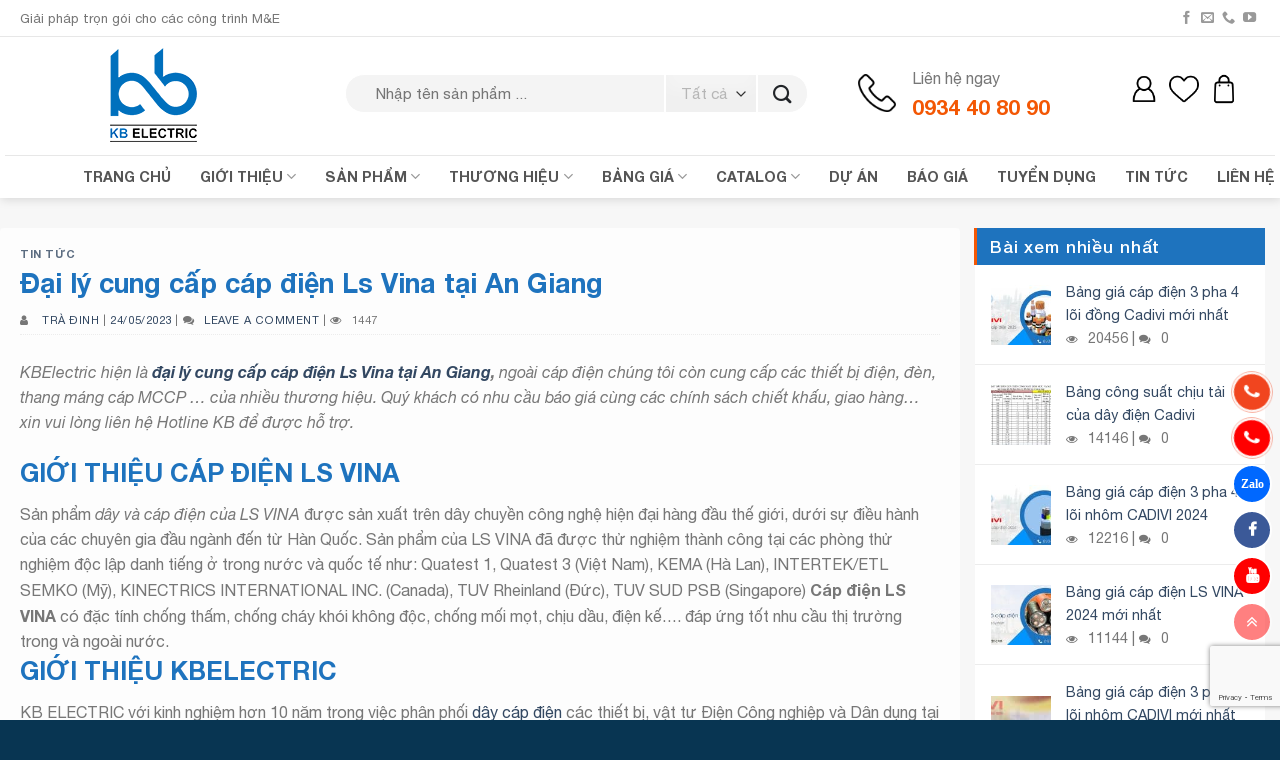

--- FILE ---
content_type: text/html; charset=UTF-8
request_url: https://kbelectric.vn/dai-ly-cung-cap-cap-dien-ls-vina-tai-an-giang/
body_size: 45834
content:



<!DOCTYPE html>
<html lang="vi" class="loading-site no-js">
<head>
	<meta charset="UTF-8" />
	<link rel="profile" href="http://gmpg.org/xfn/11" />
	<link rel="pingback" href="https://kbelectric.vn/xmlrpc.php" />

	<script>(function(html){html.className = html.className.replace(/\bno-js\b/,'js')})(document.documentElement);</script>
<meta name='robots' content='index, follow, max-image-preview:large, max-snippet:-1, max-video-preview:-1' />
	<style>img:is([sizes="auto" i], [sizes^="auto," i]) { contain-intrinsic-size: 3000px 1500px }</style>
	<meta name="viewport" content="width=device-width, initial-scale=1" />
	<!-- This site is optimized with the Yoast SEO Premium plugin v22.0 (Yoast SEO v24.1) - https://yoast.com/wordpress/plugins/seo/ -->
	<title>Đại lý cung cấp cáp điện Ls Vina tại An Giang</title>
	<meta name="description" content="Đại lý cung cấp cáp điện Ls Vina tại An Giang mới nhất quý khách có nhu cầu báo giá cáp điện, tư vấn xin liên hệ 0934 40 80 90" />
	<link rel="canonical" href="https://kbelectric.vn/dai-ly-cung-cap-cap-dien-ls-vina-tai-an-giang/" />
	<meta property="og:locale" content="vi_VN" />
	<meta property="og:type" content="article" />
	<meta property="og:title" content="Đại lý cung cấp cáp điện Ls Vina tại An Giang" />
	<meta property="og:description" content="Đại lý cung cấp cáp điện Ls Vina tại An Giang mới nhất quý khách có nhu cầu báo giá cáp điện, tư vấn xin liên hệ 0934 40 80 90" />
	<meta property="og:url" content="https://kbelectric.vn/dai-ly-cung-cap-cap-dien-ls-vina-tai-an-giang/" />
	<meta property="og:site_name" content="Cáp điện KBELECTRIC" />
	<meta property="article:publisher" content="https://www.facebook.com/KBelectric.vn/" />
	<meta property="article:published_time" content="2023-05-24T10:09:38+00:00" />
	<meta property="og:image" content="https://kbelectric.vn/wp-content/uploads/2023/05/cung-cap-ca-dien-cadisun-cac-tinh-mien-nam-viet-nam.jpg" />
	<meta property="og:image:width" content="600" />
	<meta property="og:image:height" content="592" />
	<meta property="og:image:type" content="image/jpeg" />
	<meta name="author" content="Trà Đinh" />
	<meta name="twitter:card" content="summary_large_image" />
	<meta name="twitter:label1" content="Được viết bởi" />
	<meta name="twitter:data1" content="Trà Đinh" />
	<meta name="twitter:label2" content="Ước tính thời gian đọc" />
	<meta name="twitter:data2" content="2 phút" />
	<script type="application/ld+json" class="yoast-schema-graph">{"@context":"https://schema.org","@graph":[{"@type":"NewsArticle","@id":"https://kbelectric.vn/dai-ly-cung-cap-cap-dien-ls-vina-tai-an-giang/#article","isPartOf":{"@id":"https://kbelectric.vn/dai-ly-cung-cap-cap-dien-ls-vina-tai-an-giang/"},"author":{"name":"Trà Đinh","@id":"https://kbelectric.vn/#/schema/person/784c09eb4f02750af76cfb58ecde8a3f"},"headline":"Đại lý cung cấp cáp điện Ls Vina tại An Giang","datePublished":"2023-05-24T10:09:38+00:00","dateModified":"2023-05-24T10:09:38+00:00","mainEntityOfPage":{"@id":"https://kbelectric.vn/dai-ly-cung-cap-cap-dien-ls-vina-tai-an-giang/"},"wordCount":335,"commentCount":0,"publisher":{"@id":"https://kbelectric.vn/#organization"},"image":{"@id":"https://kbelectric.vn/dai-ly-cung-cap-cap-dien-ls-vina-tai-an-giang/#primaryimage"},"thumbnailUrl":"https://kbelectric.vn/wp-content/uploads/2023/05/cung-cap-ca-dien-cadisun-cac-tinh-mien-nam-viet-nam.jpg","articleSection":["Tin tức"],"inLanguage":"vi","potentialAction":[{"@type":"CommentAction","name":"Comment","target":["https://kbelectric.vn/dai-ly-cung-cap-cap-dien-ls-vina-tai-an-giang/#respond"]}]},{"@type":["WebPage","ItemPage"],"@id":"https://kbelectric.vn/dai-ly-cung-cap-cap-dien-ls-vina-tai-an-giang/","url":"https://kbelectric.vn/dai-ly-cung-cap-cap-dien-ls-vina-tai-an-giang/","name":"Đại lý cung cấp cáp điện Ls Vina tại An Giang","isPartOf":{"@id":"https://kbelectric.vn/#website"},"primaryImageOfPage":{"@id":"https://kbelectric.vn/dai-ly-cung-cap-cap-dien-ls-vina-tai-an-giang/#primaryimage"},"image":{"@id":"https://kbelectric.vn/dai-ly-cung-cap-cap-dien-ls-vina-tai-an-giang/#primaryimage"},"thumbnailUrl":"https://kbelectric.vn/wp-content/uploads/2023/05/cung-cap-ca-dien-cadisun-cac-tinh-mien-nam-viet-nam.jpg","datePublished":"2023-05-24T10:09:38+00:00","dateModified":"2023-05-24T10:09:38+00:00","description":"Đại lý cung cấp cáp điện Ls Vina tại An Giang mới nhất quý khách có nhu cầu báo giá cáp điện, tư vấn xin liên hệ 0934 40 80 90","breadcrumb":{"@id":"https://kbelectric.vn/dai-ly-cung-cap-cap-dien-ls-vina-tai-an-giang/#breadcrumb"},"inLanguage":"vi","potentialAction":[{"@type":"ReadAction","target":["https://kbelectric.vn/dai-ly-cung-cap-cap-dien-ls-vina-tai-an-giang/"]}]},{"@type":"ImageObject","inLanguage":"vi","@id":"https://kbelectric.vn/dai-ly-cung-cap-cap-dien-ls-vina-tai-an-giang/#primaryimage","url":"https://kbelectric.vn/wp-content/uploads/2023/05/cung-cap-ca-dien-cadisun-cac-tinh-mien-nam-viet-nam.jpg","contentUrl":"https://kbelectric.vn/wp-content/uploads/2023/05/cung-cap-ca-dien-cadisun-cac-tinh-mien-nam-viet-nam.jpg","width":600,"height":592,"caption":"Kbelectric cung cấp cáp điện Cadisun các tỉnh Miền Nam"},{"@type":"BreadcrumbList","@id":"https://kbelectric.vn/dai-ly-cung-cap-cap-dien-ls-vina-tai-an-giang/#breadcrumb","itemListElement":[{"@type":"ListItem","position":1,"name":"Trang chủ","item":"https://kbelectric.vn/"},{"@type":"ListItem","position":2,"name":"Tin Tức","item":"https://kbelectric.vn/tin-tuc/"},{"@type":"ListItem","position":3,"name":"Đại lý cung cấp cáp điện Ls Vina tại An Giang"}]},{"@type":"WebSite","@id":"https://kbelectric.vn/#website","url":"https://kbelectric.vn/","name":"Cáp điện KBELECTRIC","description":"Giải pháp trọn gói cho các Công trình M&amp;E","publisher":{"@id":"https://kbelectric.vn/#organization"},"potentialAction":[{"@type":"SearchAction","target":{"@type":"EntryPoint","urlTemplate":"https://kbelectric.vn/?s={search_term_string}"},"query-input":{"@type":"PropertyValueSpecification","valueRequired":true,"valueName":"search_term_string"}}],"inLanguage":"vi"},{"@type":"Organization","@id":"https://kbelectric.vn/#organization","name":"Công Ty TNHH Vật Tư - Xây Dựng KB","url":"https://kbelectric.vn/","logo":{"@type":"ImageObject","inLanguage":"vi","@id":"https://kbelectric.vn/#/schema/logo/image/","url":"http://kbelectric.vn/wp-content/uploads/2021/05/logo-kbelectric.png","contentUrl":"http://kbelectric.vn/wp-content/uploads/2021/05/logo-kbelectric.png","width":201,"height":199,"caption":"Công Ty TNHH Vật Tư - Xây Dựng KB"},"image":{"@id":"https://kbelectric.vn/#/schema/logo/image/"},"sameAs":["https://www.facebook.com/KBelectric.vn/","https://www.youtube.com/channel/UC_Qsu5ck-dwFY-f_vLYEawQ"]},{"@type":"Person","@id":"https://kbelectric.vn/#/schema/person/784c09eb4f02750af76cfb58ecde8a3f","name":"Trà Đinh","image":{"@type":"ImageObject","inLanguage":"vi","@id":"https://kbelectric.vn/#/schema/person/image/","url":"https://secure.gravatar.com/avatar/975c4c87ec77784f0e5d90cec6e9b784a5b75abca041d8da8cee92ffc382bbfd?s=96&d=mm&r=g","contentUrl":"https://secure.gravatar.com/avatar/975c4c87ec77784f0e5d90cec6e9b784a5b75abca041d8da8cee92ffc382bbfd?s=96&d=mm&r=g","caption":"Trà Đinh"}}]}</script>
	<!-- / Yoast SEO Premium plugin. -->


<link rel='prefetch' href='https://kbelectric.vn/wp-content/themes/flatsome/assets/js/flatsome.js?ver=be4456ec53c49e21f6f3' />
<link rel='prefetch' href='https://kbelectric.vn/wp-content/themes/flatsome/assets/js/chunk.slider.js?ver=3.18.4' />
<link rel='prefetch' href='https://kbelectric.vn/wp-content/themes/flatsome/assets/js/chunk.popups.js?ver=3.18.4' />
<link rel='prefetch' href='https://kbelectric.vn/wp-content/themes/flatsome/assets/js/chunk.tooltips.js?ver=3.18.4' />
<link rel='prefetch' href='https://kbelectric.vn/wp-content/themes/flatsome/assets/js/woocommerce.js?ver=49415fe6a9266f32f1f2' />
<link rel="alternate" type="application/rss+xml" title="Dòng thông tin Cáp điện KBELECTRIC &raquo;" href="https://kbelectric.vn/feed/" />
<link rel="alternate" type="application/rss+xml" title="Cáp điện KBELECTRIC &raquo; Dòng bình luận" href="https://kbelectric.vn/comments/feed/" />
<link rel="alternate" type="application/rss+xml" title="Cáp điện KBELECTRIC &raquo; Đại lý cung cấp cáp điện Ls Vina tại An Giang Dòng bình luận" href="https://kbelectric.vn/dai-ly-cung-cap-cap-dien-ls-vina-tai-an-giang/feed/" />
<script type="text/javascript">
/* <![CDATA[ */
window._wpemojiSettings = {"baseUrl":"https:\/\/s.w.org\/images\/core\/emoji\/15.1.0\/72x72\/","ext":".png","svgUrl":"https:\/\/s.w.org\/images\/core\/emoji\/15.1.0\/svg\/","svgExt":".svg","source":{"concatemoji":"https:\/\/kbelectric.vn\/wp-includes\/js\/wp-emoji-release.min.js?ver=6.8.1"}};
/*! This file is auto-generated */
!function(i,n){var o,s,e;function c(e){try{var t={supportTests:e,timestamp:(new Date).valueOf()};sessionStorage.setItem(o,JSON.stringify(t))}catch(e){}}function p(e,t,n){e.clearRect(0,0,e.canvas.width,e.canvas.height),e.fillText(t,0,0);var t=new Uint32Array(e.getImageData(0,0,e.canvas.width,e.canvas.height).data),r=(e.clearRect(0,0,e.canvas.width,e.canvas.height),e.fillText(n,0,0),new Uint32Array(e.getImageData(0,0,e.canvas.width,e.canvas.height).data));return t.every(function(e,t){return e===r[t]})}function u(e,t,n){switch(t){case"flag":return n(e,"\ud83c\udff3\ufe0f\u200d\u26a7\ufe0f","\ud83c\udff3\ufe0f\u200b\u26a7\ufe0f")?!1:!n(e,"\ud83c\uddfa\ud83c\uddf3","\ud83c\uddfa\u200b\ud83c\uddf3")&&!n(e,"\ud83c\udff4\udb40\udc67\udb40\udc62\udb40\udc65\udb40\udc6e\udb40\udc67\udb40\udc7f","\ud83c\udff4\u200b\udb40\udc67\u200b\udb40\udc62\u200b\udb40\udc65\u200b\udb40\udc6e\u200b\udb40\udc67\u200b\udb40\udc7f");case"emoji":return!n(e,"\ud83d\udc26\u200d\ud83d\udd25","\ud83d\udc26\u200b\ud83d\udd25")}return!1}function f(e,t,n){var r="undefined"!=typeof WorkerGlobalScope&&self instanceof WorkerGlobalScope?new OffscreenCanvas(300,150):i.createElement("canvas"),a=r.getContext("2d",{willReadFrequently:!0}),o=(a.textBaseline="top",a.font="600 32px Arial",{});return e.forEach(function(e){o[e]=t(a,e,n)}),o}function t(e){var t=i.createElement("script");t.src=e,t.defer=!0,i.head.appendChild(t)}"undefined"!=typeof Promise&&(o="wpEmojiSettingsSupports",s=["flag","emoji"],n.supports={everything:!0,everythingExceptFlag:!0},e=new Promise(function(e){i.addEventListener("DOMContentLoaded",e,{once:!0})}),new Promise(function(t){var n=function(){try{var e=JSON.parse(sessionStorage.getItem(o));if("object"==typeof e&&"number"==typeof e.timestamp&&(new Date).valueOf()<e.timestamp+604800&&"object"==typeof e.supportTests)return e.supportTests}catch(e){}return null}();if(!n){if("undefined"!=typeof Worker&&"undefined"!=typeof OffscreenCanvas&&"undefined"!=typeof URL&&URL.createObjectURL&&"undefined"!=typeof Blob)try{var e="postMessage("+f.toString()+"("+[JSON.stringify(s),u.toString(),p.toString()].join(",")+"));",r=new Blob([e],{type:"text/javascript"}),a=new Worker(URL.createObjectURL(r),{name:"wpTestEmojiSupports"});return void(a.onmessage=function(e){c(n=e.data),a.terminate(),t(n)})}catch(e){}c(n=f(s,u,p))}t(n)}).then(function(e){for(var t in e)n.supports[t]=e[t],n.supports.everything=n.supports.everything&&n.supports[t],"flag"!==t&&(n.supports.everythingExceptFlag=n.supports.everythingExceptFlag&&n.supports[t]);n.supports.everythingExceptFlag=n.supports.everythingExceptFlag&&!n.supports.flag,n.DOMReady=!1,n.readyCallback=function(){n.DOMReady=!0}}).then(function(){return e}).then(function(){var e;n.supports.everything||(n.readyCallback(),(e=n.source||{}).concatemoji?t(e.concatemoji):e.wpemoji&&e.twemoji&&(t(e.twemoji),t(e.wpemoji)))}))}((window,document),window._wpemojiSettings);
/* ]]> */
</script>
<style id='wp-emoji-styles-inline-css' type='text/css'>

	img.wp-smiley, img.emoji {
		display: inline !important;
		border: none !important;
		box-shadow: none !important;
		height: 1em !important;
		width: 1em !important;
		margin: 0 0.07em !important;
		vertical-align: -0.1em !important;
		background: none !important;
		padding: 0 !important;
	}
</style>
<style id='wp-block-library-inline-css' type='text/css'>
:root{--wp-admin-theme-color:#007cba;--wp-admin-theme-color--rgb:0,124,186;--wp-admin-theme-color-darker-10:#006ba1;--wp-admin-theme-color-darker-10--rgb:0,107,161;--wp-admin-theme-color-darker-20:#005a87;--wp-admin-theme-color-darker-20--rgb:0,90,135;--wp-admin-border-width-focus:2px;--wp-block-synced-color:#7a00df;--wp-block-synced-color--rgb:122,0,223;--wp-bound-block-color:var(--wp-block-synced-color)}@media (min-resolution:192dpi){:root{--wp-admin-border-width-focus:1.5px}}.wp-element-button{cursor:pointer}:root{--wp--preset--font-size--normal:16px;--wp--preset--font-size--huge:42px}:root .has-very-light-gray-background-color{background-color:#eee}:root .has-very-dark-gray-background-color{background-color:#313131}:root .has-very-light-gray-color{color:#eee}:root .has-very-dark-gray-color{color:#313131}:root .has-vivid-green-cyan-to-vivid-cyan-blue-gradient-background{background:linear-gradient(135deg,#00d084,#0693e3)}:root .has-purple-crush-gradient-background{background:linear-gradient(135deg,#34e2e4,#4721fb 50%,#ab1dfe)}:root .has-hazy-dawn-gradient-background{background:linear-gradient(135deg,#faaca8,#dad0ec)}:root .has-subdued-olive-gradient-background{background:linear-gradient(135deg,#fafae1,#67a671)}:root .has-atomic-cream-gradient-background{background:linear-gradient(135deg,#fdd79a,#004a59)}:root .has-nightshade-gradient-background{background:linear-gradient(135deg,#330968,#31cdcf)}:root .has-midnight-gradient-background{background:linear-gradient(135deg,#020381,#2874fc)}.has-regular-font-size{font-size:1em}.has-larger-font-size{font-size:2.625em}.has-normal-font-size{font-size:var(--wp--preset--font-size--normal)}.has-huge-font-size{font-size:var(--wp--preset--font-size--huge)}.has-text-align-center{text-align:center}.has-text-align-left{text-align:left}.has-text-align-right{text-align:right}#end-resizable-editor-section{display:none}.aligncenter{clear:both}.items-justified-left{justify-content:flex-start}.items-justified-center{justify-content:center}.items-justified-right{justify-content:flex-end}.items-justified-space-between{justify-content:space-between}.screen-reader-text{border:0;clip-path:inset(50%);height:1px;margin:-1px;overflow:hidden;padding:0;position:absolute;width:1px;word-wrap:normal!important}.screen-reader-text:focus{background-color:#ddd;clip-path:none;color:#444;display:block;font-size:1em;height:auto;left:5px;line-height:normal;padding:15px 23px 14px;text-decoration:none;top:5px;width:auto;z-index:100000}html :where(.has-border-color){border-style:solid}html :where([style*=border-top-color]){border-top-style:solid}html :where([style*=border-right-color]){border-right-style:solid}html :where([style*=border-bottom-color]){border-bottom-style:solid}html :where([style*=border-left-color]){border-left-style:solid}html :where([style*=border-width]){border-style:solid}html :where([style*=border-top-width]){border-top-style:solid}html :where([style*=border-right-width]){border-right-style:solid}html :where([style*=border-bottom-width]){border-bottom-style:solid}html :where([style*=border-left-width]){border-left-style:solid}html :where(img[class*=wp-image-]){height:auto;max-width:100%}:where(figure){margin:0 0 1em}html :where(.is-position-sticky){--wp-admin--admin-bar--position-offset:var(--wp-admin--admin-bar--height,0px)}@media screen and (max-width:600px){html :where(.is-position-sticky){--wp-admin--admin-bar--position-offset:0px}}
</style>
<link rel='stylesheet' id='contact-form-7-css' href='https://kbelectric.vn/wp-content/plugins/contact-form-7/includes/css/styles.css?ver=6.0.2' type='text/css' media='all' />
<link rel='stylesheet' id='kk-star-ratings-css' href='https://kbelectric.vn/wp-content/plugins/kk-star-ratings/src/core/public/css/kk-star-ratings.min.css?ver=5.4.10.1' type='text/css' media='all' />
<style id='woocommerce-inline-inline-css' type='text/css'>
.woocommerce form .form-row .required { visibility: visible; }
</style>
<link rel='stylesheet' id='yith-wcan-shortcodes-css' href='https://kbelectric.vn/wp-content/plugins/yith-woocommerce-ajax-navigation/assets/css/shortcodes.css?ver=5.6.0' type='text/css' media='all' />
<style id='yith-wcan-shortcodes-inline-css' type='text/css'>
:root{
	--yith-wcan-filters_colors_titles: #434343;
	--yith-wcan-filters_colors_background: #FFFFFF;
	--yith-wcan-filters_colors_accent: #A7144C;
	--yith-wcan-filters_colors_accent_r: 167;
	--yith-wcan-filters_colors_accent_g: 20;
	--yith-wcan-filters_colors_accent_b: 76;
	--yith-wcan-color_swatches_border_radius: 100%;
	--yith-wcan-color_swatches_size: 30px;
	--yith-wcan-labels_style_background: #FFFFFF;
	--yith-wcan-labels_style_background_hover: #A7144C;
	--yith-wcan-labels_style_background_active: #A7144C;
	--yith-wcan-labels_style_text: #434343;
	--yith-wcan-labels_style_text_hover: #FFFFFF;
	--yith-wcan-labels_style_text_active: #FFFFFF;
	--yith-wcan-anchors_style_text: #434343;
	--yith-wcan-anchors_style_text_hover: #A7144C;
	--yith-wcan-anchors_style_text_active: #A7144C;
}
</style>
<link rel='stylesheet' id='flatsome-main-css' href='https://kbelectric.vn/wp-content/themes/flatsome/assets/css/flatsome.css?ver=3.18.4' type='text/css' media='all' />
<style id='flatsome-main-inline-css' type='text/css'>
@font-face {
				font-family: "fl-icons";
				font-display: block;
				src: url(https://kbelectric.vn/wp-content/themes/flatsome/assets/css/icons/fl-icons.eot?v=3.18.4);
				src:
					url(https://kbelectric.vn/wp-content/themes/flatsome/assets/css/icons/fl-icons.eot#iefix?v=3.18.4) format("embedded-opentype"),
					url(https://kbelectric.vn/wp-content/themes/flatsome/assets/css/icons/fl-icons.woff2?v=3.18.4) format("woff2"),
					url(https://kbelectric.vn/wp-content/themes/flatsome/assets/css/icons/fl-icons.ttf?v=3.18.4) format("truetype"),
					url(https://kbelectric.vn/wp-content/themes/flatsome/assets/css/icons/fl-icons.woff?v=3.18.4) format("woff"),
					url(https://kbelectric.vn/wp-content/themes/flatsome/assets/css/icons/fl-icons.svg?v=3.18.4#fl-icons) format("svg");
			}
</style>
<link rel='stylesheet' id='flatsome-shop-css' href='https://kbelectric.vn/wp-content/themes/flatsome/assets/css/flatsome-shop.css?ver=3.18.4' type='text/css' media='all' />
<link rel='stylesheet' id='flatsome-style-css' href='https://kbelectric.vn/wp-content/themes/flatsome-child/style.css?ver=3.2' type='text/css' media='all' />
<script type="text/javascript" src="https://kbelectric.vn/wp-includes/js/jquery/jquery.min.js?ver=3.7.1" id="jquery-core-js"></script>
<script type="text/javascript" src="https://kbelectric.vn/wp-includes/js/jquery/jquery-migrate.min.js?ver=3.4.1" id="jquery-migrate-js"></script>
<script type="text/javascript" src="https://kbelectric.vn/wp-content/plugins/woocommerce/assets/js/jquery-blockui/jquery.blockUI.min.js?ver=2.7.0-wc.9.5.1" id="jquery-blockui-js" data-wp-strategy="defer"></script>
<script type="text/javascript" id="wc-add-to-cart-js-extra">
/* <![CDATA[ */
var wc_add_to_cart_params = {"ajax_url":"\/wp-admin\/admin-ajax.php","wc_ajax_url":"\/?wc-ajax=%%endpoint%%","i18n_view_cart":"Xem gi\u1ecf h\u00e0ng","cart_url":"https:\/\/kbelectric.vn\/cart\/","is_cart":"","cart_redirect_after_add":"no"};
/* ]]> */
</script>
<script type="text/javascript" src="https://kbelectric.vn/wp-content/plugins/woocommerce/assets/js/frontend/add-to-cart.min.js?ver=9.5.1" id="wc-add-to-cart-js" defer="defer" data-wp-strategy="defer"></script>
<script type="text/javascript" src="https://kbelectric.vn/wp-content/plugins/woocommerce/assets/js/js-cookie/js.cookie.min.js?ver=2.1.4-wc.9.5.1" id="js-cookie-js" data-wp-strategy="defer"></script>
<link rel="https://api.w.org/" href="https://kbelectric.vn/wp-json/" /><link rel="alternate" title="JSON" type="application/json" href="https://kbelectric.vn/wp-json/wp/v2/posts/17817" /><link rel="EditURI" type="application/rsd+xml" title="RSD" href="https://kbelectric.vn/xmlrpc.php?rsd" />
<meta name="generator" content="WordPress 6.8.1" />
<meta name="generator" content="WooCommerce 9.5.1" />
<link rel='shortlink' href='https://kbelectric.vn/?p=17817' />
<link rel="alternate" title="oNhúng (JSON)" type="application/json+oembed" href="https://kbelectric.vn/wp-json/oembed/1.0/embed?url=https%3A%2F%2Fkbelectric.vn%2Fdai-ly-cung-cap-cap-dien-ls-vina-tai-an-giang%2F" />
<link rel="alternate" title="oNhúng (XML)" type="text/xml+oembed" href="https://kbelectric.vn/wp-json/oembed/1.0/embed?url=https%3A%2F%2Fkbelectric.vn%2Fdai-ly-cung-cap-cap-dien-ls-vina-tai-an-giang%2F&#038;format=xml" />
<!-- start Simple Custom CSS and JS -->
<script type="text/javascript">
jQuery(document).ready(function( $ ){
	var $rows = $('#table tr');
	$('#search').keyup(function() {
		var val = $.trim($(this).val()).replace(/ +/g, ' ').toLowerCase();

		$rows.show().filter(function() {
			var text = $(this).text().replace(/\s+/g, ' ').toLowerCase();
			return !~text.indexOf(val);
		}).hide();
	});
});
</script>
<!-- end Simple Custom CSS and JS -->
<!-- start Simple Custom CSS and JS -->
<style type="text/css">
/** css toc bang gia**/
.codfe-view-more{
	margin-left: 10px;
	height: 250px;
	background: #F5F5F5;
	overflow-y: scroll;
	margin-bottom: 25px;
}
.codfe-view-more::-webkit-scrollbar-track
{
	-webkit-box-shadow: inset 0 0 6px rgba(0,0,0,0.3);
	background-color: #F5F5F5;
}
 
.codfe-view-more::-webkit-scrollbar
{
	width: 5px;
	background-color: #F5F5F5;
}
 
.codfe-view-more::-webkit-scrollbar-thumb
{
	background-color: #000000;
	border: 1px solid #555555;
}




/** view more **/
.codfe-view-more {
    background: #e6f4ff;
    padding: 15px 0;
	  margin-bottom:1rem;
}
.codfe-view-more ul {
    margin-bottom: 0;
    margin-left: 15px;
}
.codfe-view-more ul li {
    margin-bottom: 2px;
}
.codfe-view-more a {
    color: #0092ff;
}
h2{
	color:var(--primary-color);
}
h3{
	color:#0092ff;
}
</style>
<!-- end Simple Custom CSS and JS -->
<!-- start Simple Custom CSS and JS -->
<!-- codfe.com nút liên hệ style 05 --> 
<div class="btn-calls-fixed" data-small-size="1">
	<a href="tel:0934408090" title="0934408090" target="_blank" rel="nofollow noopener" data-type="hotline" class="btn-call-fixed">
	<div class="icon-wrap">
		<div class="border-1">
		</div>
		<div class="border-2">
		</div>
		<i class="fa fa-phone"></i>
	</div>
	<div class="btn-text">
		<span>Hotline</span><br>
		<span><span>093 440 80 90</span></span>
	</div>
	</a>
	
	<a href="tel:0339299777" title="0339299777" target="_blank" rel="nofollow noopener" data-type="hotline" class="btn-call-fixed">
	<div class="icon-wrap cf-phone-2">
		<div class="border-1">
		</div>
		<div class="border-2">
		</div>
		<i class="fa fa-phone"></i>
	</div>
	<div class="btn-text">
		<span>Hotline</span><br>
		<span><span>033 929 9777</span></span>
	</div>
	</a>
	
	<a href="https://zalo.me/0934408090" title="0903172969" target="_blank" rel="nofollow noopener" data-type="zalo" class="btn-call-fixed">
	<div class="icon-wrap">
		<div class="border-1">
		</div>
		<div class="border-2">
		</div>
		<i class="fa fa-zalo"></i>
	</div>
	<div class="btn-text">
		<span>Zalo</span><br>
		<span><span>0934408090</span></span>
	</div>
	</a>

	<a href="https://www.facebook.com/KBelectric.vn" title="facebook" target="_blank" rel="nofollow noopener" data-type="facebook-page" class="btn-call-fixed">
	<div class="icon-wrap">
		<div class="border-1">
		</div>
		<div class="border-2">
		</div>
		<i class="fa fa-facebook"></i>
	</div>
	<div class="btn-text">
		<span>facebook</span><br>
		<span><span>0934408090</span></span>
	</div>
	</a>
	<a href="https://www.youtube.com/@daycapdien" title="youtube" target="_blank" rel="nofollow noopener" data-type="youtube" class="btn-call-fixed">
	<div class="icon-wrap">
		<div class="border-1">
		</div>
		<div class="border-2">
		</div>
		<i class="fa fa-youtube"></i>
	</div>
	<div class="btn-text">
		<span>youtube</span><br>
		<span><span>url</span></span>
	</div>
	</a>
	<a href="#top" title="Top" onclick="ScrollToTop(event)" class="btn-go-to-top bg-main-color-1"><i class="fa fa-angle-double-up"></i>
	</a>
</div>
<style>
@keyframes icon-luc-lac {
	0% {
			transform:rotate(0) scale(1) skew(1deg);
	}
	10% {
			transform:rotate(-25deg) scale(1) skew(1deg);
	}
	20% {
			transform:rotate(25deg) scale(1) skew(1deg);
	}
	30% {
			transform:rotate(-25deg) scale(1) skew(1deg);
	}
	40% {
			transform:rotate(25deg) scale(1) skew(1deg);
	}
	50% {
			transform:rotate(0) scale(1) skew(1deg);
	}
	100% {
			transform:rotate(0) scale(1) skew(1deg);
	}
}
@keyframes vien-nho-zoom {
	0% {
			transform:rotate(0) scale(.7) skew(1deg);
			opacity:.2;
	}
	50% {
			transform:rotate(0) scale(1) skew(1deg);
			opacity:.5;
	}
	100% {
			transform:rotate(0) scale(.7) skew(1deg);
			opacity:.2;
	}
}
@keyframes vien-lon-zoom {
	0% {
			transform:rotate(0) scale(.5) skew(1deg);
			opacity:.1;
	}
	30% {
			transform:rotate(0) scale(.7) skew(1deg);
			opacity:.1;
	}
	100% {
			transform:rotate(0) scale(1) skew(1deg);
			opacity:.1;
	}
}
.btn-call-fixed {
	margin-bottom:10px;
}
.btn-call-fixed .icon-wrap {
	float:left;
	position:relative;
	z-index:1;
	width:60px;
	height:60px;
	box-shadow:0 0 0 2px rgba(255,255,255,.8);
	border-radius:50%;
}
.btn-call-fixed .icon-wrap i.fa {
	font-size:30px;
	color:#fff;
	background:#f1451f;
	width:60px;
	height:60px;
	position:absolute;
	z-index:1;
	top:0;
	left:0;
	border-radius:50%;
	text-align:center;
	line-height:60px;
	animation:icon-luc-lac 1.2s infinite ease-in-out;
}
.btn-call-fixed .icon-wrap .border-1 {
	width:110px;
	height:110px;
	position:absolute;
	z-index:1;
	top:-25px;
	left:-25px;
	border:solid 1px #f1451f;
	border-radius:50%;
	animation:vien-lon-zoom 1.2s infinite ease-in-out;
}
.btn-call-fixed .icon-wrap .border-2 {
	width:80px;
	height:80px;
	position:absolute;
	z-index:1;
	top:-10px;
	left:-10px;
	border:solid 1px #f1451f;
	border-radius:50%;
	animation:vien-nho-zoom 2.3s infinite ease-in-out;
}
.btn-call-fixed .btn-text {
	display:none;
	float:left;
	padding:5px 20px;
	font-size:13px;
	font-weight:bold;
	color:#f1451f;
	line-height:22px;
	border-radius:999px;
	background:#fff;
	box-shadow:0 0 6px rgba(0,0,0,.1);
	position:absolute;
	z-index:1;
	top:0;
	right:calc(100%);
	white-space:nowrap;
}
.btn-call-fixed .btn-text>span:last-child {
	font-size:30px;
}
.btn-call-fixed .btn-text>span>span~span {
	margin-left:10px;
}
.btn-call-fixed[data-type='zalo'] .icon-wrap i.fa {
	background:#0068ff;
	font-family:'FontAwesome';
	font-size:15px;
	font-weight:bold;
	animation:none;
}
.btn-call-fixed[data-type='zalo'] .icon-wrap i.fa:before {
	display:inline;
	content:"Zalo";
}
.btn-call-fixed[data-type='zalo'] .icon-wrap .border-1,.btn-call-fixed[data-type='zalo'] .icon-wrap .border-2 {
	border:solid 1px #0068ff;
	display:none;
}
.btn-call-fixed[data-type='zalo'] .icon-wrap:hover .border-1,.btn-call-fixed[data-type='zalo'] .icon-wrap:hover .border-2 {
	display:block;
}
.btn-call-fixed[data-type='zalo'] .btn-text {
	color:#0068ff;
}
.btn-call-fixed[data-type='viber'] .icon-wrap i.fa {
	background:#6145d5;
	font-family:'FontAwesome';
	font-size:15px;
	font-weight:bold;
	animation:none;
}
.btn-call-fixed[data-type='viber'] .icon-wrap i.fa:before {
	display:inline;
	content:"Viber";
}
.btn-call-fixed[data-type='viber'] .icon-wrap .border-1,.btn-call-fixed[data-type='viber'] .icon-wrap .border-2 {
	border:solid 1px #6145d5;
	display:none;
}
.btn-call-fixed[data-type='viber'] .icon-wrap:hover .border-1,.btn-call-fixed[data-type='viber'] .icon-wrap:hover .border-2 {
	display:block;
}
.btn-call-fixed[data-type='viber'] .btn-text {
	color:#6145d5;
}
.btn-call-fixed[data-type='facebook-page'] .icon-wrap i.fa {
	background:#3b5998;
	font-family:'FontAwesome';
	font-size:28px;
	font-weight:bold;
	animation:none;
}
.btn-call-fixed[data-type='facebook-page'] .icon-wrap .border-1,.btn-call-fixed[data-type='facebook-page'] .icon-wrap .border-2 {
	border:solid 1px #3b5998;
	display:none;
}
.btn-call-fixed[data-type='facebook-page'] .icon-wrap:hover .border-1,.btn-call-fixed[data-type='facebook-page'] .icon-wrap:hover .border-2 {
	display:block;
}
.btn-call-fixed[data-type='facebook-page'] .btn-text {
	color:#3b5998;
}
.btn-call-fixed[data-type='twitter'] .icon-wrap i.fa {
	background:#1da1f2;
	font-family:FontAwesome;
	font-size:28px;
	font-weight:bold;
	animation:none;
}
.btn-call-fixed[data-type='twitter'] .icon-wrap .border-1,.btn-call-fixed[data-type='twitter'] .icon-wrap .border-2 {
	border:solid 1px #1da1f2;
	display:none;
}
.btn-call-fixed[data-type='twitter'] .icon-wrap:hover .border-1,.btn-call-fixed[data-type='twitter'] .icon-wrap:hover .border-2 {
	display:block;
}
.btn-call-fixed[data-type='twitter'] .btn-text {
	color:#1da1f2;
}
.btn-call-fixed[data-type='instagram'] .icon-wrap i.fa {
	background:#f24b55;
	font-family:FontAwesome;
	font-size:28px;
	font-weight:bold;
	animation:none;
}
.btn-call-fixed[data-type='instagram'] .icon-wrap .border-1,.btn-call-fixed[data-type='instagram'] .icon-wrap .border-2 {
	border:solid 1px #f24b55;
	display:none;
}
.btn-call-fixed[data-type='instagram'] .icon-wrap:hover .border-1,.btn-call-fixed[data-type='instagram'] .icon-wrap:hover .border-2 {
	display:block;
}
.btn-call-fixed[data-type='instagram'] .btn-text {
	color:#f24b55;
}
.btn-call-fixed[data-type='youtube'] .icon-wrap i.fa {
	background:#f00;
	font-family:FontAwesome;
	font-size:28px;
	font-weight:bold;
	animation:none;
}
.btn-call-fixed[data-type='youtube'] .icon-wrap .border-1,.btn-call-fixed[data-type='youtube'] .icon-wrap .border-2 {
	border:solid 1px #f00;
	display:none;
}
.btn-call-fixed[data-type='youtube'] .icon-wrap:hover .border-1,.btn-call-fixed[data-type='youtube'] .icon-wrap:hover .border-2 {
	display:block;
}
.btn-call-fixed[data-type='youtube'] .btn-text {
	color:#f00;
}
.btn-call-fixed[data-type='facebook'] .icon-wrap i.fa {
	background:url(data:image/svg+xml;
	base64,PD94bWwgdmVyc2lvbj0iMS4wIiA/[base64]) no-repeat center #0084ff;
	background-size:80%;
	font-family:inherit;
	font-size:15px;
	font-weight:bold;
	animation:none;
}
.btn-call-fixed[data-type='facebook'] .icon-wrap i.fa:before {
	display:inline;
	content:"";
}
.btn-call-fixed[data-type='facebook'] .icon-wrap .border-1,.btn-call-fixed[data-type='facebook'] .icon-wrap .border-2 {
	border:solid 1px #0084ff;
	display:none;
}
.btn-call-fixed[data-type='facebook'] .icon-wrap:hover .border-1,.btn-call-fixed[data-type='facebook'] .icon-wrap:hover .border-2 {
	display:block;
}
.btn-call-fixed[data-type='facebook'] .btn-text {
	color:#0084ff;
}
.btn-call-fixed[data-type='facebook'] .btn-text span:last-child {
	font-size:15px;
}
@media(min-width:1200px) {
	.btn-call-fixed {
			position:relative;
			z-index:1;
	}
	.btn-call-fixed:hover .btn-text {
			display:block;
	}
}
@media(max-width:991px) {
	.btn-calls-fixed {
			right:10px;
	}
	.btn-calls-fixed .btn-call-fixed .icon-wrap {
			width:36px;
			height:36px;
	}
	.btn-calls-fixed .btn-call-fixed .icon-wrap i.fa {
			width:36px;
			height:36px;
			line-height:36px;
			font-size:18px;
	}
	.btn-calls-fixed .btn-call-fixed .icon-wrap .border-1 {
			width:56px;
			height:56px;
			top:-10px;
			left:-10px;
	}
	.btn-calls-fixed .btn-call-fixed .icon-wrap .border-2 {
			width:46px;
			height:46px;
			top:-5px;
			left:-5px;
	}
	.btn-calls-fixed .btn-call-fixed .btn-text {
			padding:3px 15px;
			line-height:18px;
	}
	.btn-calls-fixed .btn-call-fixed .btn-text span:last-child {
			font-size:15px;
	}
	.btn-calls-fixed .btn-call-fixed[data-type='zalo'] .icon-wrap i.fa,.btn-calls-fixed .btn-call-fixed[data-type='viber'] .icon-wrap i.fa {
			font-size:12px;
	}
	.btn-calls-fixed .btn-call-fixed[data-type='facebook'] .btn-text span:last-child {
			font-size:12px;
	}
	.btn-calls-fixed .btn-go-to-top {
			width:36px;
			height:36px;
			line-height:36px;
			font-size:18px;
	}
	.ctrlq.fb-button {
			right:5px !important;
	}
}
.btn-calls-fixed {
	position:fixed;
	z-index:2;
	bottom:80px;
	right:24px;
	display:flex;
	flex-direction:column;
}
.btn-calls-fixed[data-small-size='1'] {
	right:10px;
}
.btn-calls-fixed[data-small-size='1'] .btn-call-fixed .icon-wrap {
	width:36px;
	height:36px;
}
.btn-calls-fixed[data-small-size='1'] .btn-call-fixed .icon-wrap i.fa {
	width:36px;
	height:36px;
	line-height:36px;
	font-size:18px;
}
.btn-calls-fixed[data-small-size='1'] .btn-call-fixed .icon-wrap .border-1 {
	width:56px;
	height:56px;
	top:-10px;
	left:-10px;
}
.btn-calls-fixed[data-small-size='1'] .btn-call-fixed .icon-wrap .border-2 {
	width:46px;
	height:46px;
	top:-5px;
	left:-5px;
}
.btn-calls-fixed[data-small-size='1'] .btn-call-fixed .btn-text {
	padding:3px 15px;
	line-height:15px;
	right:calc(100%+10px);
}
.btn-calls-fixed[data-small-size='1'] .btn-call-fixed .btn-text span:last-child {
	font-size:15px;
}
.btn-calls-fixed[data-small-size='1'] .btn-call-fixed[data-type='zalo'] .icon-wrap i.fa,.btn-calls-fixed[data-small-size='1'] .btn-call-fixed[data-type='viber'] .icon-wrap i.fa {
	font-size:12px;
}
.btn-calls-fixed[data-small-size='1'] .btn-call-fixed[data-type='facebook-page'] .icon-wrap i.fa,.btn-calls-fixed[data-small-size='1'] .btn-call-fixed[data-type='twitter'] .icon-wrap i.fa,.btn-calls-fixed[data-small-size='1'] .btn-call-fixed[data-type='youtube'] .icon-wrap i.fa,.btn-calls-fixed[data-small-size='1'] .btn-call-fixed[data-type='instagram'] .icon-wrap i.fa {
	font-size:15px;
}
.btn-calls-fixed[data-small-size='1'] .btn-call-fixed[data-type='facebook'] .btn-text span:last-child {
	font-size:12px;
}
.btn-calls-fixed[data-small-size='1'] .btn-go-to-top {
	width:36px;
	height:36px;
	line-height:36px;
	font-size:18px;
	background-color:red;
}
.btn-go-to-top {
	display:inline-block;
	width:60px;
	height:60px;
	opacity:.5;
	border-radius:50%;
	text-align:center;
	line-height:58px;
	color:#fff;
	font-size:20px;
	box-shadow:0 0 0 2px rgba(255,255,255,.8);
}
@media(min-width:1200px) {
	.btn-go-to-top:hover {
			opacity:1;
			color:#fff;
	}
}
.ctrlq.fb-button {
	bottom:10px !important;
}
.fixed-bottom-btn {
	position:relative;
	z-index:1;
	color:#fff;
	padding:1px 15px 1px 30px;
	border-radius:999px;
	height:26px;
}
.fixed-bottom-btn i.fa {
	position:absolute;
	z-index:1;
	top:0;
	left:0;
	background:#fff;
	width:24px;
	height:24px;
	border-radius:50%;
	line-height:24px;
}
.fixed-bottom-btn i.fa.fa-zalo {
	line-height:22px;
}
.fixed-bottom-btn i.fa.fa-zalo:before {
	content:"Zalo";
	font-size:10px;
	font-weight:bold;
}
.fixed-bottom-btn:hover {
	color: #fff;
}
	.btn-calls-fixed .fa{
		padding-right: 0px!important
	}
</style>

<!-- end Simple Custom CSS and JS -->
<!-- start Simple Custom CSS and JS -->
<style type="text/css">
	.cf-readmore-content{
		display: none;
	}
	.cf-readmore-btn{
		margin-bottom: 0px;
		margin-right: 0px;	
		padding-right: 0px;
	}
	.cf-readmore-btn,
	.cf-readmore-dots{
		color:#f35704;	
	}
</style>

<script type="text/javascript">
	jQuery(document).ready(function( $ ){
	//$(document).ready(function(){
	   $(".cf-readmore-btn").click(function(){
		   $(this).siblings('.cf-readmore-dots').toggle();
		   $(this).siblings('.cf-readmore-content').toggle();
		   
		  if($(this).text()=='Xem thêm'){			  
	  		$(this).text('Thu gọn');
		  }
		  else{
	  		$(this).text('Xem thêm');
		  }
	   });
	});
</script><!-- end Simple Custom CSS and JS -->
<script type="application/ld+json">{
    "@context": "https://schema.org/",
    "@type": "CreativeWorkSeries",
    "name": "Đại lý cung cấp cáp điện Ls Vina tại An Giang",
    "aggregateRating": {
        "@type": "AggregateRating",
        "ratingValue": "5",
        "bestRating": "5",
        "ratingCount": "1"
    }
}</script><!-- Google site verification - Google for WooCommerce -->
<meta name="google-site-verification" content="ipbwWivT3XpHdyTy0IBj4J2ZpLh3PA9Rt6oh541l5Ro" />
<style>.bg{opacity: 0; transition: opacity 1s; -webkit-transition: opacity 1s;} .bg-loaded{opacity: 1;}</style><!--<link rel="stylesheet" href="https://cdnjs.cloudflare.com/ajax/libs/font-awesome/6.1.1/css/all.min.css" /> -->
<link rel="stylesheet" href="https://cdnjs.cloudflare.com/ajax/libs/font-awesome/4.7.0/css/font-awesome.min.css">


<!-- Global site tag (gtag.js) - Google Analytics -->
<script async src="https://www.googletagmanager.com/gtag/js?id=G-6W2SD2Q60S"></script>
<script>
  window.dataLayer = window.dataLayer || [];
  function gtag(){dataLayer.push(arguments);}
  gtag('js', new Date());

  gtag('config', 'G-6W2SD2Q60S');
</script>	<noscript><style>.woocommerce-product-gallery{ opacity: 1 !important; }</style></noscript>
	<style class='wp-fonts-local' type='text/css'>
@font-face{font-family:Inter;font-style:normal;font-weight:300 900;font-display:fallback;src:url('https://kbelectric.vn/wp-content/plugins/woocommerce/assets/fonts/Inter-VariableFont_slnt,wght.woff2') format('woff2');font-stretch:normal;}
@font-face{font-family:Cardo;font-style:normal;font-weight:400;font-display:fallback;src:url('https://kbelectric.vn/wp-content/plugins/woocommerce/assets/fonts/cardo_normal_400.woff2') format('woff2');}
</style>
<link rel="icon" href="https://kbelectric.vn/wp-content/uploads/2021/08/favicon-kbelectric-100x100.png" sizes="32x32" />
<link rel="icon" href="https://kbelectric.vn/wp-content/uploads/2021/08/favicon-kbelectric-280x280.png" sizes="192x192" />
<link rel="apple-touch-icon" href="https://kbelectric.vn/wp-content/uploads/2021/08/favicon-kbelectric-280x280.png" />
<meta name="msapplication-TileImage" content="https://kbelectric.vn/wp-content/uploads/2021/08/favicon-kbelectric-280x280.png" />
<style id="custom-css" type="text/css">:root {--primary-color: #1e73be;--fs-color-primary: #1e73be;--fs-color-secondary: #d26e4b;--fs-color-success: #7a9c59;--fs-color-alert: #b20000;--fs-experimental-link-color: #334862;--fs-experimental-link-color-hover: #111;}.tooltipster-base {--tooltip-color: #fff;--tooltip-bg-color: #000;}.off-canvas-right .mfp-content, .off-canvas-left .mfp-content {--drawer-width: 300px;}.off-canvas .mfp-content.off-canvas-cart {--drawer-width: 360px;}.container-width, .full-width .ubermenu-nav, .container, .row{max-width: 1270px}.row.row-collapse{max-width: 1240px}.row.row-small{max-width: 1262.5px}.row.row-large{max-width: 1300px}.sticky-add-to-cart--active, #wrapper,#main,#main.dark{background-color: #f7f7f7}.header-main{height: 116px}#logo img{max-height: 116px}#logo{width:300px;}#logo img{padding:8px 0;}#logo a{max-width:90px;}.header-bottom{min-height: 45px}.header-top{min-height: 37px}.transparent .header-main{height: 90px}.transparent #logo img{max-height: 90px}.has-transparent + .page-title:first-of-type,.has-transparent + #main > .page-title,.has-transparent + #main > div > .page-title,.has-transparent + #main .page-header-wrapper:first-of-type .page-title{padding-top: 170px;}.header.show-on-scroll,.stuck .header-main{height:70px!important}.stuck #logo img{max-height: 70px!important}.search-form{ width: 100%;}.header-bottom {background-color: #ffffff}.header-main .nav > li > a{line-height: 31px }.stuck .header-main .nav > li > a{line-height: 50px }.header-bottom-nav > li > a{line-height: 21px }@media (max-width: 549px) {.header-main{height: 70px}#logo img{max-height: 70px}}.header-top{background-color:#ffffff!important;}@media screen and (max-width: 549px){body{font-size: 100%;}}body{font-family: Lato, sans-serif;}body {font-weight: 400;font-style: normal;}.nav > li > a {font-family: Lato, sans-serif;}.mobile-sidebar-levels-2 .nav > li > ul > li > a {font-family: Lato, sans-serif;}.nav > li > a,.mobile-sidebar-levels-2 .nav > li > ul > li > a {font-weight: 700;font-style: normal;}h1,h2,h3,h4,h5,h6,.heading-font, .off-canvas-center .nav-sidebar.nav-vertical > li > a{font-family: Lato, sans-serif;}h1,h2,h3,h4,h5,h6,.heading-font,.banner h1,.banner h2 {font-weight: 700;font-style: normal;}.alt-font{font-family: "Dancing Script", sans-serif;}.alt-font {font-weight: 400!important;font-style: normal!important;}.breadcrumbs{text-transform: none;}button,.button{text-transform: none;}.nav > li > a, .links > li > a{text-transform: none;}.section-title span{text-transform: none;}h3.widget-title,span.widget-title{text-transform: none;}.header:not(.transparent) .header-bottom-nav.nav > li > a{color: #555555;}.header:not(.transparent) .header-bottom-nav.nav > li > a:hover,.header:not(.transparent) .header-bottom-nav.nav > li.active > a,.header:not(.transparent) .header-bottom-nav.nav > li.current > a,.header:not(.transparent) .header-bottom-nav.nav > li > a.active,.header:not(.transparent) .header-bottom-nav.nav > li > a.current{color: #1e73be;}.header-bottom-nav.nav-line-bottom > li > a:before,.header-bottom-nav.nav-line-grow > li > a:before,.header-bottom-nav.nav-line > li > a:before,.header-bottom-nav.nav-box > li > a:hover,.header-bottom-nav.nav-box > li.active > a,.header-bottom-nav.nav-pills > li > a:hover,.header-bottom-nav.nav-pills > li.active > a{color:#FFF!important;background-color: #1e73be;}.has-equal-box-heights .box-image {padding-top: 100%;}@media screen and (min-width: 550px){.products .box-vertical .box-image{min-width: 300px!important;width: 300px!important;}}.footer-2{background-color: #006699}.absolute-footer, html{background-color: #083552}.page-title-small + main .product-container > .row{padding-top:0;}.nav-vertical-fly-out > li + li {border-top-width: 1px; border-top-style: solid;}/* Custom CSS */.blog-archive .page-title{margin-bottom: 1rem;font-size:120%;}.blog-archive .taxonomy-description{padding: 1rem;background-color: #fff;box-shadow: 0 1px 3px -2px rgba(0,0,0,.12), 0 1px 2px rgba(0,0,0,.24);}.cf-zindex-1000{z-index:1000;}/** CSS cho list bài viết random sidebar **/.cf-post-list .col-inner{padding-left:1rem;}.cf-post-list .post-item{padding-bottom: 0px;}.cf-post-list .post-title a{text-overflow: ellipsis;overflow: hidden;display: -webkit-box;-webkit-box-orient: vertical;-webkit-line-clamp: 2;min-height: 2rem;}.cf-post-list .from_the_blog_excerpt {text-overflow: ellipsis;overflow: hidden;display: -webkit-box;-webkit-box-orient: vertical;-webkit-line-clamp: 2;min-height: 2rem;}/****/.cf-quote{border:2px solid red;border-radius:20px;margin-bottom:2rem;}@font-face {font-family: 'vnarialh';src: url('/wp-content/themes/flatsome-child/assets/fonts/8722Vnarial.woff2') format('woff2'),url('/wp-content/themes/flatsome-child/assets/fonts/8722Vnarial.woff') format('woff');font-weight: 400; font-style: normal; font-display: auto;}.vnarialh{font-family: 'vnarialh' !important;}.cf-vni *{font-family: 'vnarialh' !important;}.scrollbar {float: left;max-height: 450px;overflow-y: scroll;}.kk-star-ratings.kksr-align-center{margin-bottom:20px;}.cf-catalog-quote .is-divider{display:none!important;}.cf-catalog-quote-catalog .box-image,.cf-catalog-quote-quote .box-image{display:none;}.cf-catalog-quote-quote .box-text,.cf-catalog-quote-catalog .box-text{padding:0px;}.cf-blog-box .post-item{padding-bottom:1rem;}.cf-blog-box .col-inner{border-bottom:1px solid #e7e7e7;}.cf-catalog-quote-catalog .post-title:before,.cf-catalog-quote-quote .post-title:before{content:'⏵';padding-right:0.5rem;color:red;}/* Custom CSS Tablet */@media (max-width: 849px){.cf-ong .row,.cf-thietbidien .row,.cf-denchieusang .row{min-width: auto!important;}}.label-new.menu-item > a:after{content:"Mới";}.label-hot.menu-item > a:after{content:"Thịnh hành";}.label-sale.menu-item > a:after{content:"Giảm giá";}.label-popular.menu-item > a:after{content:"Phổ biến";}</style>		<style type="text/css" id="wp-custom-css">
			.has-hover .bg, .has-hover [class*=image-] img {
	background: none repeat scroll 0 0 #f8f8f8;
}
	
	
.cf-product-contact *{
	padding-bottom:0px;
}
.cf-product-contact col{
	padding-right:0px!important;
}

.cf-product-contact a{
	margin-bottom:10px;
}
.codfe-contact-form-7 {
	padding-top: 1rem;
}
.codfe-contact-form-7 .wpcf7-text{
	border-radius:5px;
}
.codfe-contact-form-7 .wpcf7-submit{
	width:100%;
}






/** logo **/
#logo a{
	margin-left: 105px;
}

.back-to-top{
	display:none!important;
}
.cf-phone-2 i.fa{
    background: red!important;
}

/*codfe.com:css pop up contact form 7*/

.cf-pop-up .wpcf7-form input {
	padding:5px 7px;
	border:1px solid var(--primary-color);
	border-radius:5px;
}
.cf-pop-up .wpcf7-form textarea {
	padding:5px 0px 5px 7px;
	border:1px solid #009446;
	border-radius:5px;
}
.cf-pop-up .wpcf7-form p {
	color:#4f2a0f;
}
.cf-pop-up .wpcf7-form .wpcf7-submit {
	background:#009446;
	cursor:pointer;
	padding-left:15px;
	padding-right:15px;
	color:#fff;
	border-radius:5px;
	width:100%;
	height:36px;
	padding-top: 0px;
}

table {
	width: 100%!important;
	border-collapse: collapse;
}
tr:first-child{
	background:#8c8f94!important;
}
tr:first-child *{
	color:white;
	padding:5px!important;
	text-align:center
}
/* Zebra striping */
tr:nth-of-type(odd) {
	background: #eee; 
}

td {
	border: 1px solid #ccc;
	padding: 1px 10px 1px 10px!important;
}


/** widget **/
.recent-blog-posts a,
.product_list_widget .product-title,
.tp-list-post-view-title span{
	text-overflow: ellipsis;
	overflow: hidden;
	display: -webkit-box;
	-webkit-box-orient: vertical;
	-webkit-line-clamp: 3;
}
.product_list_widget .cf-icon{

}
.product_list_widget{
	padding-left: 10px;
	padding-right: 10px;
	font-size:90%;
}
.widget-area  .post-date{
	width: 60px;
	height: 60px;
}

/** trang danh muc san pham**/
.term-description{
	background-color:white;
	border-radius:5px;
	padding:1rem;
	
}
.term-description h2 *{
	color:var(--primary-color);
	padding-bottom:0.5rem;
	border-bottom:2px #f6f6f6 dotted;
	margin-bottom:1rem;
	letter-spacing:1px;
}
.woocommerce-info{
	padding-top:1rem;
}
/** het trang danh muc san pham**/

.cf-list-post-view-widget *{
	font-size:95%;
}
.cf-list-post-view-widget i{
	font-size:70%;
}
.tp-list-post-view{
	font-size:90%;
}
.tp-list-post-view .fa{
	font-size:80%;
}
.tp-post-meta{
	border-bottom:1px dotted #ececec;
	padding-bottom:0.5rem;
}
.entry-content {
    padding-top: 0em;
    padding-bottom: 1em;
}
/** side bar **/
.archive .large-3{
	padding-left: 0px;
}

.widget{
	background-color:white;

}
.widget li{
	padding-left: 1rem;
	padding-right: 1rem;
}
/**
.widget a:hover{
	font-weight:500;
}**/
.widget>ul>li+li:nth-child(even) {

}
.widget > ul > li ul li{
	padding-left: 5px;
	padding-right: 0px;
	border-bottom: 1px solid #f6f6f6;
}
.widget > ul > li ul li:last-child{
	border-bottom:0px;
}


.widget-title{
}
.widget>ul>li ul {
	border-left: none;
	padding-left:0px;
}
.shop-sidebar .is-divider,
.post-sidebar .is-divider,
#shop-sidebar .is-divider{
	display:none;
}
.shop-sidebar .widget-title,
.post-sidebar .widget-title,
#shop-sidebar .widget-title{
	padding: 10px 5px 10px 5px;
	font-size: 17px;
	display: block;
	line-height: 1;
	padding-left: 15px;
	background: var(--primary-color);
	position: relative;
	font-weight: 500;
	color: white;
}
.shop-sidebar .widget-title:before,
.post-sidebar .widget-title:before,
#shop-sidebar .widget-title:before{
	content: '';
	position: absolute;
	width: 3px;
	background: #f35704;
	left: -1px;
	top: 0;
	height: 100%;
	display: block;''
}
/**  san pham **/
.woocommerce-tabs{
	background-color:white;
}
.tab-panels .entry-content{
	padding:1rem;
}
.description_tab a{
	padding-left: 1rem!important;
	padding-right: 1rem!important;
}

.single-product .large-9{
	border-left:none!important;
}
#product-sidebar{
	padding-left: 15px;
	padding-right: 0px;
}
/** chan trang **/
.cf-footed{
	font-size:95%;
}
.cf-footed h3{
	padding-bottom: 1rem;
}
.cf-footed h4{
	font-weight:300;
	 margin-bottom: 0px;
	font-size:99%;
}
.cf-footed a,
.cf-footed p {
color:#a8a8a8;
}
.cf-footed p{
	margin-bottom: 10px;
}

.cf-tab .nav.nav-vertical {
   /** width: 20%!important;**/
}

.cf-tab .nav-tabs+.tab-panels{
	padding: 15px;
}
.cf-tab .tab-panels{
	max-width:910px;
	border-top-width: 0px;
	border-right-width: 0px;
  border-bottom-width: 0px;
}
.cf-tab {
border: 1px solid #ddd;
}

.cf-tab  .tab > a > span {
	font-size:120%;
	font-weight:500;
	padding-left:10px;
}


/** contact form 7**/
.cf-contact-form .ml-half {
    margin-left: 0px!important;
}
.form-flat .flex-col{
	margin-left: 0px;
}

.form-flat input:not([type=submit]){
	border-radius: 15px 0px 0px 15px;
}

.form-flat input {
	border-radius: 0px 15px 15px 0px;
  background: #DFE7EA!important;
	color:#00336d!important;
}
.form-flat .flex-col{
	padding-right: 0px!important;
	align-self
}
.wpcf7 .wpcf7-form-control-wrap{
	padding-top: 2px!important;
}
/** home **/
.cf-ong .row,
.cf-thietbidien .row,
.cf-denchieusang .row{
	min-width: 1160px;
}

/** UX title **/
.cf-title-1{

}
.cf-home-cap-dien  .tab-panels{
	min-height:483px;
}
.cf-title-1 .section-title-normal,
.cf-title-1{
	margin-bottom: 10px;
}
.cf-home-cap-dien h2,
.cf-home-cap-dien .cf-title-1{
	margin-bottom: 0px!important;
}


.cf-title-1 .section-title-normal {
	border-bottom: 2px solid var(--primary-color);
}
.cf-title-1 .section-title-main{
	background: var(--primary-color);
	padding: 7px 10px 3px 20px;
	position: relative;
	margin: 0;
	font-size:80%;
}
.cf-title-1 .section-title-main:after {
	border: 20px solid transparent;
	border-left-color: var(--primary-color);
	border-bottom-color: var(--primary-color);
	position: absolute;
	top: 0;
	left: 100%;
	content: "";
}
.cf-title-2{
	font-size:110%;
}

/** header **/
.cf-menu-cat-list .box-image{
	width:15%!important;
}
.cf-menu-cat-list .product-category{
	padding-bottom: 12px;
}
.cf-menu-cat-list .box-text{
	padding-bottom: 3px;
	padding-top: 15px;
}

.header-inner{
	padding-left: 0px;
}
#top-bar{
	border-bottom: 1px solid #e7e7e7;
	font-size:110%;
}

.header-bottom *{
	text-transform:uppercase!important;
}
.header-bottom .container{
	padding-left: 0px;
	padding-right: 0px;	
	border-top: 1px solid #e7e7e7;
}
.cf-header-block .large-3{
	margin-left: 50px!important;
}
.cf-header-block .large-1{
	max-width: 4.33333%!important;
	flex-basis: 4.33333%!important;
}
.cf-home-icon a{
	font-size:130%;
	color:#f35704;
}

.header-bottom-nav li{
	margin-right: 1rem;
}
.icon-inner{
	padding-top:5px;
}

/** header search **/
.ux-search-box .search_categories{
	background-color: #f4f4f4;
	border-color: #fff;
}
.searchform{
	color:#b6b6b6;
}

.search_categories{
	color:#b6b6b6;
	padding-left:15px;
}

.searchform input[type=search]{
	border-radius: 20px 0 0 20px;
	border: 1px solid white !important;
	box-shadow:none;
	background: #f4f4f4;
	padding-left: 30px;

}
.searchform button[type="submit"]{
	border-radius: 0 20px 20px 0;
	background: #f4f4f4;
	border-color: #fff;
	padding:0px 15px 0px 15px;
	max-height:38px;
}
.searchform .button.icon i {
	color: #222529;
}
/** end header search **/


/** trang blog **/
.blog-single .large-9 {
	background-color:white;
}

.blog-archive .large-3,
.blog-single .large-3{
	padding-left: 15px;
	padding-right: 15px;
}

.recent-blog-posts{
	font-size:90%;
}
.recent-blog-posts .badge-circle-inside .badge-inner, .recent-blog-posts.badge-circle .badge-inner {
    border-radius: 3px;
}


.blog-single .large-9 {
    background: #fdfdfd;
    border-radius: 4px;
    padding: 20px;
}
.blog-single .is-divider{
	display:none;
}
.entry-title{
	color: var(--primary-color);
}

#arcontactus{
	margin-bottom: 50px;
}



blockquote {

	font-size: 110%;
	color:#666;

	margin: 0 auto;
	border-left:0px;
	margin-left: 20px;
	padding-bottom: 50px;
}
blockquote h1 {
	font-size: 3rem;
}
blockquote p {
	font-style: italic;
	margin-bottom: 0;
}
blockquote p::before,
blockquote p::after {
	content: "“";
	font-family: Georgia;
	font-size: 6rem;
	margin: -3rem 0 0 -4rem;
	position: absolute;
	opacity: 0.5;
	color:var(--primary-color);
}
blockquote p::after {
	content: "”";
	margin: -2rem -3rem 0 0;
}
blockquote cite {
	font-size: 1.5rem;
}		</style>
		<style id="kirki-inline-styles">/* latin-ext */
@font-face {
  font-family: 'Lato';
  font-style: normal;
  font-weight: 400;
  font-display: swap;
  src: url(https://kbelectric.vn/wp-content/fonts/lato/font) format('woff');
  unicode-range: U+0100-02BA, U+02BD-02C5, U+02C7-02CC, U+02CE-02D7, U+02DD-02FF, U+0304, U+0308, U+0329, U+1D00-1DBF, U+1E00-1E9F, U+1EF2-1EFF, U+2020, U+20A0-20AB, U+20AD-20C0, U+2113, U+2C60-2C7F, U+A720-A7FF;
}
/* latin */
@font-face {
  font-family: 'Lato';
  font-style: normal;
  font-weight: 400;
  font-display: swap;
  src: url(https://kbelectric.vn/wp-content/fonts/lato/font) format('woff');
  unicode-range: U+0000-00FF, U+0131, U+0152-0153, U+02BB-02BC, U+02C6, U+02DA, U+02DC, U+0304, U+0308, U+0329, U+2000-206F, U+20AC, U+2122, U+2191, U+2193, U+2212, U+2215, U+FEFF, U+FFFD;
}
/* latin-ext */
@font-face {
  font-family: 'Lato';
  font-style: normal;
  font-weight: 700;
  font-display: swap;
  src: url(https://kbelectric.vn/wp-content/fonts/lato/font) format('woff');
  unicode-range: U+0100-02BA, U+02BD-02C5, U+02C7-02CC, U+02CE-02D7, U+02DD-02FF, U+0304, U+0308, U+0329, U+1D00-1DBF, U+1E00-1E9F, U+1EF2-1EFF, U+2020, U+20A0-20AB, U+20AD-20C0, U+2113, U+2C60-2C7F, U+A720-A7FF;
}
/* latin */
@font-face {
  font-family: 'Lato';
  font-style: normal;
  font-weight: 700;
  font-display: swap;
  src: url(https://kbelectric.vn/wp-content/fonts/lato/font) format('woff');
  unicode-range: U+0000-00FF, U+0131, U+0152-0153, U+02BB-02BC, U+02C6, U+02DA, U+02DC, U+0304, U+0308, U+0329, U+2000-206F, U+20AC, U+2122, U+2191, U+2193, U+2212, U+2215, U+FEFF, U+FFFD;
}/* vietnamese */
@font-face {
  font-family: 'Dancing Script';
  font-style: normal;
  font-weight: 400;
  font-display: swap;
  src: url(https://kbelectric.vn/wp-content/fonts/dancing-script/font) format('woff');
  unicode-range: U+0102-0103, U+0110-0111, U+0128-0129, U+0168-0169, U+01A0-01A1, U+01AF-01B0, U+0300-0301, U+0303-0304, U+0308-0309, U+0323, U+0329, U+1EA0-1EF9, U+20AB;
}
/* latin-ext */
@font-face {
  font-family: 'Dancing Script';
  font-style: normal;
  font-weight: 400;
  font-display: swap;
  src: url(https://kbelectric.vn/wp-content/fonts/dancing-script/font) format('woff');
  unicode-range: U+0100-02BA, U+02BD-02C5, U+02C7-02CC, U+02CE-02D7, U+02DD-02FF, U+0304, U+0308, U+0329, U+1D00-1DBF, U+1E00-1E9F, U+1EF2-1EFF, U+2020, U+20A0-20AB, U+20AD-20C0, U+2113, U+2C60-2C7F, U+A720-A7FF;
}
/* latin */
@font-face {
  font-family: 'Dancing Script';
  font-style: normal;
  font-weight: 400;
  font-display: swap;
  src: url(https://kbelectric.vn/wp-content/fonts/dancing-script/font) format('woff');
  unicode-range: U+0000-00FF, U+0131, U+0152-0153, U+02BB-02BC, U+02C6, U+02DA, U+02DC, U+0304, U+0308, U+0329, U+2000-206F, U+20AC, U+2122, U+2191, U+2193, U+2212, U+2215, U+FEFF, U+FFFD;
}</style>
		<!-- Global site tag (gtag.js) - Google Ads: AW-346236866 - Google for WooCommerce -->
		<script async src="https://www.googletagmanager.com/gtag/js?id=AW-346236866"></script>
		<script>
			window.dataLayer = window.dataLayer || [];
			function gtag() { dataLayer.push(arguments); }
			gtag( 'consent', 'default', {
				analytics_storage: 'denied',
				ad_storage: 'denied',
				ad_user_data: 'denied',
				ad_personalization: 'denied',
				region: ['AT', 'BE', 'BG', 'HR', 'CY', 'CZ', 'DK', 'EE', 'FI', 'FR', 'DE', 'GR', 'HU', 'IS', 'IE', 'IT', 'LV', 'LI', 'LT', 'LU', 'MT', 'NL', 'NO', 'PL', 'PT', 'RO', 'SK', 'SI', 'ES', 'SE', 'GB', 'CH'],
				wait_for_update: 500,
			} );
			gtag('js', new Date());
			gtag('set', 'developer_id.dOGY3NW', true);
			gtag("config", "AW-346236866", { "groups": "GLA", "send_page_view": false });		</script>

		</head>

<body class="wp-singular post-template-default single single-post postid-17817 single-format-standard wp-custom-logo wp-theme-flatsome wp-child-theme-flatsome-child theme-flatsome woocommerce-no-js yith-wcan-free full-width header-shadow lightbox nav-dropdown-has-arrow nav-dropdown-has-shadow nav-dropdown-has-border">

<script type="text/javascript">
/* <![CDATA[ */
gtag("event", "page_view", {send_to: "GLA"});
/* ]]> */
</script>

<a class="skip-link screen-reader-text" href="#main">Chuyển đến nội dung</a>

<div id="wrapper">

	
	<header id="header" class="header ">
		<div class="header-wrapper">
			<div id="top-bar" class="header-top hide-for-sticky">
    <div class="flex-row container">
      <div class="flex-col hide-for-medium flex-left">
          <ul class="nav nav-left medium-nav-center nav-small  nav-divided">
              <li class="html custom html_topbar_left">Giải pháp trọn gói cho các công trình M&E

	<div id="bao-gia"
	     class="lightbox-by-id lightbox-content mfp-hide lightbox-white "
	     style="max-width:600px ;padding:20px">
		
<div class="row align-center cf-pop-up"  id="row-1315776342">


	<div id="col-1456426564" class="col medium-8 small-12 large-12"  >
				<div class="col-inner text-center" style="background-color:rgba(255, 255, 255, 0.84);" >
			
			
<p style="text-align: right;"><img class="alignleft wp-image-12818 size-full" src="http://kbelectric.vn/wp-content/uploads/2022/05/kb-logo-87.png" alt="" width="87" height="94" /><em>Đăng ký</em></p>

<h3 style="text-align: right;">Tư vấn &amp; Báo giá miễn phí</h3>
<div class="is-divider divider clearfix" style="margin-top:1.9em;margin-bottom:1.9em;max-width:100%;height:1px;background-color:rgb(30, 115, 190);"></div>

	<div id="gap-1647838813" class="gap-element clearfix" style="display:block; height:auto;">
		
<style>
#gap-1647838813 {
  padding-top: 10px;
}
</style>
	</div>
	


<div class="wpcf7 no-js" id="wpcf7-f12864-o1" lang="vi" dir="ltr" data-wpcf7-id="12864">
<div class="screen-reader-response"><p role="status" aria-live="polite" aria-atomic="true"></p> <ul></ul></div>
<form action="/dai-ly-cung-cap-cap-dien-ls-vina-tai-an-giang/#wpcf7-f12864-o1" method="post" class="wpcf7-form init" aria-label="Form liên hệ" novalidate="novalidate" data-status="init">
<div style="display: none;">
<input type="hidden" name="_wpcf7" value="12864" />
<input type="hidden" name="_wpcf7_version" value="6.0.2" />
<input type="hidden" name="_wpcf7_locale" value="vi" />
<input type="hidden" name="_wpcf7_unit_tag" value="wpcf7-f12864-o1" />
<input type="hidden" name="_wpcf7_container_post" value="0" />
<input type="hidden" name="_wpcf7_posted_data_hash" value="" />
<input type="hidden" name="_wpcf7_recaptcha_response" value="" />
</div>
<p><span class="wpcf7-form-control-wrap" data-name="your-name"><input size="40" maxlength="400" class="wpcf7-form-control wpcf7-text wpcf7-validates-as-required" aria-required="true" aria-invalid="false" placeholder="Họ và tên (*)" value="" type="text" name="your-name" /></span><br />
<span class="wpcf7-form-control-wrap" data-name="your-email"><input size="40" maxlength="400" class="wpcf7-form-control wpcf7-email wpcf7-validates-as-required wpcf7-text wpcf7-validates-as-email" aria-required="true" aria-invalid="false" placeholder="Email (*)" value="" type="email" name="your-email" /></span><br />
<span class="wpcf7-form-control-wrap" data-name="your-phone"><input size="40" maxlength="400" class="wpcf7-form-control wpcf7-text" aria-invalid="false" placeholder="Số điện thoại" value="" type="text" name="your-phone" /></span><br />
<span class="wpcf7-form-control-wrap" data-name="text-tuvan"><input size="40" maxlength="400" class="wpcf7-form-control wpcf7-text" aria-invalid="false" placeholder="Yêu cầu tư vấn" value="" type="text" name="text-tuvan" /></span><br />
[dynamichidden dynamicname "CF7_URL"]<br />
<input class="wpcf7-form-control wpcf7-submit has-spinner" type="submit" value="GỞI YÊU CẦU" />
</p><div class="wpcf7-response-output" aria-hidden="true"></div>
</form>
</div>

<p style="text-align: center;">Tổng đài tư vấn: <a href="tel:0934408090"><strong> 0934 40 80 90 </strong></a></p>
		</div>
				
<style>
#col-1456426564 > .col-inner {
  padding: 50px 30px 10px 30px;
  border-radius: 10px;
}
@media (min-width:550px) {
  #col-1456426564 > .col-inner {
    padding: 70px 30px 30px 30px;
  }
}
</style>
	</div>

	

</div>
	</div>
	
	</li>          </ul>
      </div>

      <div class="flex-col hide-for-medium flex-center">
          <ul class="nav nav-center nav-small  nav-divided">
                        </ul>
      </div>

      <div class="flex-col hide-for-medium flex-right">
         <ul class="nav top-bar-nav nav-right nav-small  nav-divided">
              <li class="html header-social-icons ml-0">
	<div class="social-icons follow-icons" ><a href="https://www.facebook.com/KBelectric.vn" target="_blank" data-label="Facebook" class="icon plain facebook tooltip" title="Theo dõi trên Facebook" aria-label="Theo dõi trên Facebook" rel="noopener nofollow" ><i class="icon-facebook" ></i></a><a href="mailto:info@kbelectric.vn" data-label="E-mail" target="_blank" class="icon plain email tooltip" title="Gửi email cho chúng tôi" aria-label="Gửi email cho chúng tôi" rel="nofollow noopener" ><i class="icon-envelop" ></i></a><a href="tel:0905604433" data-label="Phone" target="_blank" class="icon plain phone tooltip" title="Gọi cho chúng tôi" aria-label="Gọi cho chúng tôi" rel="nofollow noopener" ><i class="icon-phone" ></i></a><a href="https://www.youtube.com/channel/UC_Qsu5ck-dwFY-f_vLYEawQ" data-label="YouTube" target="_blank" class="icon plain youtube tooltip" title="Theo dõi trên YouTube" aria-label="Theo dõi trên YouTube" rel="noopener nofollow" ><i class="icon-youtube" ></i></a></div></li>
          </ul>
      </div>

            <div class="flex-col show-for-medium flex-grow">
          <ul class="nav nav-center nav-small mobile-nav  nav-divided">
              <li class="html custom html_topbar_left">Giải pháp trọn gói cho các công trình M&E

	<div id="bao-gia"
	     class="lightbox-by-id lightbox-content mfp-hide lightbox-white "
	     style="max-width:600px ;padding:20px">
		
<div class="row align-center cf-pop-up"  id="row-1107865158">


	<div id="col-550663019" class="col medium-8 small-12 large-12"  >
				<div class="col-inner text-center" style="background-color:rgba(255, 255, 255, 0.84);" >
			
			
<p style="text-align: right;"><img class="alignleft wp-image-12818 size-full" src="http://kbelectric.vn/wp-content/uploads/2022/05/kb-logo-87.png" alt="" width="87" height="94" /><em>Đăng ký</em></p>

<h3 style="text-align: right;">Tư vấn &amp; Báo giá miễn phí</h3>
<div class="is-divider divider clearfix" style="margin-top:1.9em;margin-bottom:1.9em;max-width:100%;height:1px;background-color:rgb(30, 115, 190);"></div>

	<div id="gap-1775058363" class="gap-element clearfix" style="display:block; height:auto;">
		
<style>
#gap-1775058363 {
  padding-top: 10px;
}
</style>
	</div>
	


<div class="wpcf7 no-js" id="wpcf7-f12864-o2" lang="vi" dir="ltr" data-wpcf7-id="12864">
<div class="screen-reader-response"><p role="status" aria-live="polite" aria-atomic="true"></p> <ul></ul></div>
<form action="/dai-ly-cung-cap-cap-dien-ls-vina-tai-an-giang/#wpcf7-f12864-o2" method="post" class="wpcf7-form init" aria-label="Form liên hệ" novalidate="novalidate" data-status="init">
<div style="display: none;">
<input type="hidden" name="_wpcf7" value="12864" />
<input type="hidden" name="_wpcf7_version" value="6.0.2" />
<input type="hidden" name="_wpcf7_locale" value="vi" />
<input type="hidden" name="_wpcf7_unit_tag" value="wpcf7-f12864-o2" />
<input type="hidden" name="_wpcf7_container_post" value="0" />
<input type="hidden" name="_wpcf7_posted_data_hash" value="" />
<input type="hidden" name="_wpcf7_recaptcha_response" value="" />
</div>
<p><span class="wpcf7-form-control-wrap" data-name="your-name"><input size="40" maxlength="400" class="wpcf7-form-control wpcf7-text wpcf7-validates-as-required" aria-required="true" aria-invalid="false" placeholder="Họ và tên (*)" value="" type="text" name="your-name" /></span><br />
<span class="wpcf7-form-control-wrap" data-name="your-email"><input size="40" maxlength="400" class="wpcf7-form-control wpcf7-email wpcf7-validates-as-required wpcf7-text wpcf7-validates-as-email" aria-required="true" aria-invalid="false" placeholder="Email (*)" value="" type="email" name="your-email" /></span><br />
<span class="wpcf7-form-control-wrap" data-name="your-phone"><input size="40" maxlength="400" class="wpcf7-form-control wpcf7-text" aria-invalid="false" placeholder="Số điện thoại" value="" type="text" name="your-phone" /></span><br />
<span class="wpcf7-form-control-wrap" data-name="text-tuvan"><input size="40" maxlength="400" class="wpcf7-form-control wpcf7-text" aria-invalid="false" placeholder="Yêu cầu tư vấn" value="" type="text" name="text-tuvan" /></span><br />
[dynamichidden dynamicname "CF7_URL"]<br />
<input class="wpcf7-form-control wpcf7-submit has-spinner" type="submit" value="GỞI YÊU CẦU" />
</p><div class="wpcf7-response-output" aria-hidden="true"></div>
</form>
</div>

<p style="text-align: center;">Tổng đài tư vấn: <a href="tel:0934408090"><strong> 0934 40 80 90 </strong></a></p>
		</div>
				
<style>
#col-550663019 > .col-inner {
  padding: 50px 30px 10px 30px;
  border-radius: 10px;
}
@media (min-width:550px) {
  #col-550663019 > .col-inner {
    padding: 70px 30px 30px 30px;
  }
}
</style>
	</div>

	

</div>
	</div>
	
	</li>          </ul>
      </div>
      
    </div>
</div>
<div id="masthead" class="header-main hide-for-sticky">
      <div class="header-inner flex-row container logo-left medium-logo-center" role="navigation">

          <!-- Logo -->
          <div id="logo" class="flex-col logo">
            
<!-- Header logo -->
<a href="https://kbelectric.vn/" title="Cáp điện KBELECTRIC - Giải pháp trọn gói cho các Công trình M&amp;E" rel="home">
		<img width="300" height="116" src="http://kbelectric.vn/wp-content/uploads/2022/05/kb-logo-87.png" class="header_logo header-logo" alt="Cáp điện KBELECTRIC"/><img  width="95" height="103" src="https://kbelectric.vn/wp-content/uploads/2022/05/kb-logo-95.png" class="header-logo-dark" alt="Cáp điện KBELECTRIC"/></a>
          </div>

          <!-- Mobile Left Elements -->
          <div class="flex-col show-for-medium flex-left">
            <ul class="mobile-nav nav nav-left ">
              <li class="nav-icon has-icon">
  		<a href="#" data-open="#main-menu" data-pos="left" data-bg="main-menu-overlay" data-color="" class="is-small" aria-label="Menu" aria-controls="main-menu" aria-expanded="false">

		  <i class="icon-menu" ></i>
		  		</a>
	</li>
            </ul>
          </div>

          <!-- Left Elements -->
          <div class="flex-col hide-for-medium flex-left
            flex-grow">
            <ul class="header-nav header-nav-main nav nav-left  nav-uppercase" >
              <li class="header-block"><div class="header-block-block-2"><div class="row row-collapse align-equal align-center cf-header-block"  id="row-339479538">


	<div id="col-1225554180" class="col medium-6 small-12 large-6"  >
				<div class="col-inner"  >
			
			

	<div id="gap-651931086" class="gap-element clearfix" style="display:block; height:auto;">
		
<style>
#gap-651931086 {
  padding-top: 8px;
}
</style>
	</div>
	

<div class="searchform-wrapper ux-search-box relative is-normal"><form role="search" method="get" class="searchform" action="https://kbelectric.vn/">
	<div class="flex-row relative">
	
			
		<div class="flex-col flex-grow">
			<label class="screen-reader-text" for="woocommerce-product-search-field-0">Tìm kiếm:</label>
			<input type="search" id="woocommerce-product-search-field-0" class="search-field mb-0" placeholder="Nhập tên sản phẩm ..." value="" name="s" />
			<input type="hidden" name="post_type" value="product" />
					</div>
		
	
					<div class="flex-col search-form-categories">
				<select class="search_categories resize-select mb-0" name="product_cat"><option value="" selected='selected'>Tất cả</option><option value="cap-chong-chay-ls-vina-2">Cáp chống cháy LS VINA</option><option value="cap-dan-dung-ls-vina-2">Cáp dân dụng LS VINA</option><option value="cap-dien">Cáp Điện</option><option value="cap-ha-the-ls-vina-2">Cáp hạ thế LS-VINA</option><option value="cap-trung-the-ls-vina-2">Cáp trung thế LS VINA</option><option value="chua-phan-loai">Chưa phân loại</option><option value="dau-cap-hop-noi">Đầu Cáp - Hộp Nối</option><option value="den-den">Đèn</option><option value="may-bien-ap">Máy Biến Áp</option><option value="ong">Ống</option><option value="thang-mang">Thang Máng</option><option value="thiet-bi">Thiết Bị</option><option value="thiet-bi-ha-the-2">Thiết bị hạ thế</option><option value="thiet-bi-trung-the">Thiết bị trung thế</option></select>			</div>
		
		

		
		<div class="flex-col">
			<button type="submit" value="Tìm kiếm" class="ux-search-submit submit-button secondary button icon mb-0" aria-label="Nộp">
				<i class="icon-search" ></i>			</button>
		</div>
	</div>
	<div class="live-search-results text-left z-top"></div>
</form>
</div>


		</div>
					</div>

	

	<div id="col-1154653576" class="col medium-3 small-12 large-3"  >
				<div class="col-inner"  >
			
			


		<div class="icon-box featured-box icon-box-left text-left"  >
					<div class="icon-box-img" style="width: 38px">
				<div class="icon">
					<div class="icon-inner" >
						<img width="400" height="400" src="https://kbelectric.vn/wp-content/uploads/2022/04/telephone-400x400.png" class="attachment-medium size-medium" alt="" decoding="async" fetchpriority="high" srcset="https://kbelectric.vn/wp-content/uploads/2022/04/telephone-400x400.png 400w, https://kbelectric.vn/wp-content/uploads/2022/04/telephone-280x280.png 280w, https://kbelectric.vn/wp-content/uploads/2022/04/telephone-300x300.png 300w, https://kbelectric.vn/wp-content/uploads/2022/04/telephone-100x100.png 100w, https://kbelectric.vn/wp-content/uploads/2022/04/telephone.png 512w" sizes="(max-width: 400px) 100vw, 400px" />					</div>
				</div>
			</div>
				<div class="icon-box-text last-reset">
									

	<div id="text-3767609861" class="text cf-home-icon">
		

<p>Liên hệ ngay<br /><strong><a href="tel:0934408090"><strong> 0934 40 80 90 </strong></a></strong></p>
			</div>
	

		</div>
	</div>
	
	

		</div>
					</div>

	

	<div id="col-446180902" class="col medium-1 small-12 large-1"  >
				<div class="col-inner"  >
			
			


		</div>
					</div>

	

	<div id="col-1703754333" class="col medium-1 small-12 large-1"  >
				<div class="col-inner"  >
			
			


	<a class="plain" href="/wp-admin/" >	<div class="icon-box featured-box icon-box-left tooltip text-left" title="Đăng nhập" >
					<div class="icon-box-img" style="width: 30px">
				<div class="icon">
					<div class="icon-inner" >
						<img width="400" height="400" src="https://kbelectric.vn/wp-content/uploads/2022/04/user-400x400.png" class="attachment-medium size-medium" alt="" decoding="async" srcset="https://kbelectric.vn/wp-content/uploads/2022/04/user-400x400.png 400w, https://kbelectric.vn/wp-content/uploads/2022/04/user-280x280.png 280w, https://kbelectric.vn/wp-content/uploads/2022/04/user-300x300.png 300w, https://kbelectric.vn/wp-content/uploads/2022/04/user-100x100.png 100w, https://kbelectric.vn/wp-content/uploads/2022/04/user.png 512w" sizes="(max-width: 400px) 100vw, 400px" />					</div>
				</div>
			</div>
				<div class="icon-box-text last-reset">
									


		</div>
	</div>
	</a>
	

		</div>
					</div>

	

	<div id="col-2083599119" class="col medium-1 small-12 large-1"  >
				<div class="col-inner"  >
			
			


	<a class="plain" href="#" >	<div class="icon-box featured-box icon-box-left tooltip text-left" title="Yêu thích" >
					<div class="icon-box-img" style="width: 30px">
				<div class="icon">
					<div class="icon-inner" >
						<img width="400" height="400" src="https://kbelectric.vn/wp-content/uploads/2022/04/heart-400x400.png" class="attachment-medium size-medium" alt="" decoding="async" srcset="https://kbelectric.vn/wp-content/uploads/2022/04/heart-400x400.png 400w, https://kbelectric.vn/wp-content/uploads/2022/04/heart-280x280.png 280w, https://kbelectric.vn/wp-content/uploads/2022/04/heart-300x300.png 300w, https://kbelectric.vn/wp-content/uploads/2022/04/heart-100x100.png 100w, https://kbelectric.vn/wp-content/uploads/2022/04/heart.png 512w" sizes="(max-width: 400px) 100vw, 400px" />					</div>
				</div>
			</div>
				<div class="icon-box-text last-reset">
									


		</div>
	</div>
	</a>
	

		</div>
					</div>

	

	<div id="col-1218650354" class="col medium-1 small-12 large-1"  >
				<div class="col-inner"  >
			
			


	<a class="plain" href="/gio-hang/" >	<div class="icon-box featured-box icon-box-left tooltip text-left" title="Giỏ hàng" >
					<div class="icon-box-img" style="width: 30px">
				<div class="icon">
					<div class="icon-inner" >
						<img width="400" height="400" src="https://kbelectric.vn/wp-content/uploads/2022/04/bag-400x400.png" class="attachment-medium size-medium" alt="" decoding="async" srcset="https://kbelectric.vn/wp-content/uploads/2022/04/bag-400x400.png 400w, https://kbelectric.vn/wp-content/uploads/2022/04/bag-280x280.png 280w, https://kbelectric.vn/wp-content/uploads/2022/04/bag-300x300.png 300w, https://kbelectric.vn/wp-content/uploads/2022/04/bag-100x100.png 100w, https://kbelectric.vn/wp-content/uploads/2022/04/bag.png 512w" sizes="(max-width: 400px) 100vw, 400px" />					</div>
				</div>
			</div>
				<div class="icon-box-text last-reset">
									


		</div>
	</div>
	</a>
	

		</div>
					</div>

	

</div></div></li>            </ul>
          </div>

          <!-- Right Elements -->
          <div class="flex-col hide-for-medium flex-right">
            <ul class="header-nav header-nav-main nav nav-right  nav-uppercase">
                          </ul>
          </div>

          <!-- Mobile Right Elements -->
          <div class="flex-col show-for-medium flex-right">
            <ul class="mobile-nav nav nav-right ">
              <li class="header-search header-search-lightbox has-icon">
			<a href="#search-lightbox" aria-label="Tìm kiếm" data-open="#search-lightbox" data-focus="input.search-field"
		class="is-small">
		<i class="icon-search" style="font-size:16px;" ></i></a>
		
	<div id="search-lightbox" class="mfp-hide dark text-center">
		<div class="searchform-wrapper ux-search-box relative form-flat is-large"><form role="search" method="get" class="searchform" action="https://kbelectric.vn/">
	<div class="flex-row relative">
	
			
		<div class="flex-col flex-grow">
			<label class="screen-reader-text" for="woocommerce-product-search-field-1">Tìm kiếm:</label>
			<input type="search" id="woocommerce-product-search-field-1" class="search-field mb-0" placeholder="Nhập tên sản phẩm ..." value="" name="s" />
			<input type="hidden" name="post_type" value="product" />
					</div>
		
	
					<div class="flex-col search-form-categories">
				<select class="search_categories resize-select mb-0" name="product_cat"><option value="" selected='selected'>Tất cả</option><option value="cap-chong-chay-ls-vina-2">Cáp chống cháy LS VINA</option><option value="cap-dan-dung-ls-vina-2">Cáp dân dụng LS VINA</option><option value="cap-dien">Cáp Điện</option><option value="cap-ha-the-ls-vina-2">Cáp hạ thế LS-VINA</option><option value="cap-trung-the-ls-vina-2">Cáp trung thế LS VINA</option><option value="chua-phan-loai">Chưa phân loại</option><option value="dau-cap-hop-noi">Đầu Cáp - Hộp Nối</option><option value="den-den">Đèn</option><option value="may-bien-ap">Máy Biến Áp</option><option value="ong">Ống</option><option value="thang-mang">Thang Máng</option><option value="thiet-bi">Thiết Bị</option><option value="thiet-bi-ha-the-2">Thiết bị hạ thế</option><option value="thiet-bi-trung-the">Thiết bị trung thế</option></select>			</div>
		
		

		
		<div class="flex-col">
			<button type="submit" value="Tìm kiếm" class="ux-search-submit submit-button secondary button icon mb-0" aria-label="Nộp">
				<i class="icon-search" ></i>			</button>
		</div>
	</div>
	<div class="live-search-results text-left z-top"></div>
</form>
</div>	</div>
</li>
            </ul>
          </div>

      </div>

      </div>
<div id="wide-nav" class="header-bottom wide-nav hide-for-sticky hide-for-medium">
    <div class="flex-row container">

                        <div class="flex-col hide-for-medium flex-left">
                <ul class="nav header-nav header-bottom-nav nav-left  nav-line-grow nav-size-medium nav-spacing-xlarge">
                                    </ul>
            </div>
            
            
                        <div class="flex-col hide-for-medium flex-right flex-grow">
              <ul class="nav header-nav header-bottom-nav nav-right  nav-line-grow nav-size-medium nav-spacing-xlarge">
                   <li id="menu-item-12189" class="menu-item menu-item-type-post_type menu-item-object-page menu-item-home menu-item-12189 menu-item-design-default"><a href="https://kbelectric.vn/" class="nav-top-link">Trang Chủ</a></li>
<li id="menu-item-9818" class="menu-item menu-item-type-post_type menu-item-object-page menu-item-has-children menu-item-9818 menu-item-design-default has-dropdown"><a href="https://kbelectric.vn/gioi-thieu/" class="nav-top-link" aria-expanded="false" aria-haspopup="menu">GIỚI THIỆU<i class="icon-angle-down" ></i></a>
<ul class="sub-menu nav-dropdown nav-dropdown-default">
	<li id="menu-item-23014" class="menu-item menu-item-type-post_type menu-item-object-page menu-item-23014"><a href="https://kbelectric.vn/chung-nhan-dai-ly-ban-hang/">Chứng nhận đại lý</a></li>
</ul>
</li>
<li id="menu-item-472" class="menu-item menu-item-type-post_type menu-item-object-page menu-item-472 menu-item-design-container-width menu-item-has-block has-dropdown"><a href="https://kbelectric.vn/san-pham/" class="nav-top-link" aria-expanded="false" aria-haspopup="menu">Sản phẩm<i class="icon-angle-down" ></i></a><div class="sub-menu nav-dropdown">	<section class="section" id="section_1397831963">
		<div class="bg section-bg fill bg-fill  bg-loaded" >

			
			
			

		</div>

		

		<div class="section-content relative">
			

<div class="row align-equal"  id="row-475031431">


	<div id="col-766100506" class="col medium-3 small-12 large-3"  >
				<div class="col-inner text-left"  >
			
			


  
    <div class="row cf-menu-cat-list large-columns-1 medium-columns- small-columns- row-small" >
  <div class="product-category col" >
            <div class="col-inner">
              <a aria-label="Truy cập danh mục sản phẩm Cáp Điện" href="https://kbelectric.vn/cap-dien/">                <div class="box box-category has-hover box-vertical box-text-middle ">
                <div class="box-image" style="width:21%;">
                  <div class="image-cover" style="padding-top:100%;">
                  <img src="https://kbelectric.vn/wp-content/uploads/2022/04/cap-dien-280x280.jpg" alt="Cáp Điện" width="300" height="300" />                                                      </div>
                </div>
                <div class="box-text text-left is-small" >
                  <div class="box-text-inner">
                      <h5 class="uppercase header-title">
                              Cáp Điện                      </h5>
                                            
                  </div>
                </div>
                </div>
            </a>            </div>
            </div><div class="product-category col" >
            <div class="col-inner">
              <a aria-label="Truy cập danh mục sản phẩm Đèn" href="https://kbelectric.vn/den-den/">                <div class="box box-category has-hover box-vertical box-text-middle ">
                <div class="box-image" style="width:21%;">
                  <div class="image-cover" style="padding-top:100%;">
                  <img src="https://kbelectric.vn/wp-content/uploads/2022/04/den-am-tuong-cao-cap-280x280.jpg" alt="Đèn" width="300" height="300" />                                                      </div>
                </div>
                <div class="box-text text-left is-small" >
                  <div class="box-text-inner">
                      <h5 class="uppercase header-title">
                              Đèn                      </h5>
                                            
                  </div>
                </div>
                </div>
            </a>            </div>
            </div><div class="product-category col" >
            <div class="col-inner">
              <a aria-label="Truy cập danh mục sản phẩm Ống" href="https://kbelectric.vn/ong/">                <div class="box box-category has-hover box-vertical box-text-middle ">
                <div class="box-image" style="width:21%;">
                  <div class="image-cover" style="padding-top:100%;">
                  <img src="https://kbelectric.vn/wp-content/uploads/2022/04/ong-HDPE-Santo-2-280x280.png" alt="Ống" width="300" height="300" />                                                      </div>
                </div>
                <div class="box-text text-left is-small" >
                  <div class="box-text-inner">
                      <h5 class="uppercase header-title">
                              Ống                      </h5>
                                            
                  </div>
                </div>
                </div>
            </a>            </div>
            </div><div class="product-category col" >
            <div class="col-inner">
              <a aria-label="Truy cập danh mục sản phẩm Máy Biến Áp" href="https://kbelectric.vn/may-bien-ap/">                <div class="box box-category has-hover box-vertical box-text-middle ">
                <div class="box-image" style="width:21%;">
                  <div class="image-cover" style="padding-top:100%;">
                  <img src="https://kbelectric.vn/wp-content/uploads/2022/04/bien-ap.jpg" alt="Máy Biến Áp" width="300" height="300" />                                                      </div>
                </div>
                <div class="box-text text-left is-small" >
                  <div class="box-text-inner">
                      <h5 class="uppercase header-title">
                              Máy Biến Áp                      </h5>
                                            
                  </div>
                </div>
                </div>
            </a>            </div>
            </div><div class="product-category col" >
            <div class="col-inner">
              <a aria-label="Truy cập danh mục sản phẩm Thang Máng" href="https://kbelectric.vn/thang-mang/">                <div class="box box-category has-hover box-vertical box-text-middle ">
                <div class="box-image" style="width:21%;">
                  <div class="image-cover" style="padding-top:100%;">
                  <img src="https://kbelectric.vn/wp-content/uploads/2022/04/thang-mang-cap.jpg" alt="Thang Máng" width="300" height="300" />                                                      </div>
                </div>
                <div class="box-text text-left is-small" >
                  <div class="box-text-inner">
                      <h5 class="uppercase header-title">
                              Thang Máng                      </h5>
                                            
                  </div>
                </div>
                </div>
            </a>            </div>
            </div><div class="product-category col" >
            <div class="col-inner">
              <a aria-label="Truy cập danh mục sản phẩm Thiết bị trung thế" href="https://kbelectric.vn/thiet-bi-trung-the/">                <div class="box box-category has-hover box-vertical box-text-middle ">
                <div class="box-image" style="width:21%;">
                  <div class="image-cover" style="padding-top:100%;">
                  <img src="https://kbelectric.vn/wp-content/uploads/2022/04/thiet-bi-dien-cao-the-280x280.jpg" alt="Thiết bị trung thế" width="300" height="300" />                                                      </div>
                </div>
                <div class="box-text text-left is-small" >
                  <div class="box-text-inner">
                      <h5 class="uppercase header-title">
                              Thiết bị trung thế                      </h5>
                                            
                  </div>
                </div>
                </div>
            </a>            </div>
            </div><div class="product-category col" >
            <div class="col-inner">
              <a aria-label="Truy cập danh mục sản phẩm Đầu Cáp - Hộp Nối" href="https://kbelectric.vn/dau-cap-hop-noi/">                <div class="box box-category has-hover box-vertical box-text-middle ">
                <div class="box-image" style="width:21%;">
                  <div class="image-cover" style="padding-top:100%;">
                  <img src="https://kbelectric.vn/wp-content/uploads/2022/04/dau-noi-cap-280x280.png" alt="Đầu Cáp - Hộp Nối" width="300" height="300" />                                                      </div>
                </div>
                <div class="box-text text-left is-small" >
                  <div class="box-text-inner">
                      <h5 class="uppercase header-title">
                              Đầu Cáp - Hộp Nối                      </h5>
                                            
                  </div>
                </div>
                </div>
            </a>            </div>
            </div></div>


		</div>
					</div>

	

	<div id="col-1721308839" class="col medium-3 small-12 large-3"  >
				<div class="col-inner"  >
			
			

	<div class="img has-hover x md-x lg-x y md-y lg-y" id="image_359917560">
								<div class="img-inner dark" >
			<img width="500" height="237" src="https://kbelectric.vn/wp-content/uploads/2021/06/lsvina-logo-1.jpg" class="attachment-large size-large" alt="" decoding="async" />						
					</div>
								
<style>
#image_359917560 {
  width: 47%;
}
</style>
	</div>
	

	<div class="ux-menu stack stack-col justify-start ux-menu--divider-solid">
		

	<div class="ux-menu-link flex menu-item label-hot">
		<a class="ux-menu-link__link flex" href="https://kbelectric.vn/cap-dien-ls-vina/" >
						<span class="ux-menu-link__text">
				Cáp LS-VINA			</span>
		</a>
	</div>
	

	<div class="ux-menu-link flex menu-item">
		<a class="ux-menu-link__link flex" href="https://kbelectric.vn/dong-tran-ls-vina/" >
						<span class="ux-menu-link__text">
				Đồng trần LS-VINA			</span>
		</a>
	</div>
	

	<div class="ux-menu-link flex menu-item">
		<a class="ux-menu-link__link flex" href="https://kbelectric.vn/cap-trung-the-ls-vina/" >
						<span class="ux-menu-link__text">
				Cáp trung thế LS-VINA			</span>
		</a>
	</div>
	

	<div class="ux-menu-link flex menu-item">
		<a class="ux-menu-link__link flex" href="https://kbelectric.vn/cap-dieu-khien-ls-vina/" >
						<span class="ux-menu-link__text">
				Cáp điều khiển LS VINA			</span>
		</a>
	</div>
	

	<div class="ux-menu-link flex menu-item">
		<a class="ux-menu-link__link flex" href="https://kbelectric.vn/cap-chong-chay-ls-vina/" >
						<span class="ux-menu-link__text">
				Cáp chống cháy LS-VINA			</span>
		</a>
	</div>
	

	<div class="ux-menu-link flex menu-item">
		<a class="ux-menu-link__link flex" href="https://kbelectric.vn/cap-chong-ben-chay-ls-vina/" >
						<span class="ux-menu-link__text">
				Cáp chống bén cháy LS-VINA			</span>
		</a>
	</div>
	

	<div class="ux-menu-link flex menu-item">
		<a class="ux-menu-link__link flex" href="https://kbelectric.vn/cap-ha-the-ls-vina/" >
						<span class="ux-menu-link__text">
				Dây và cáp hạ thế LS-VINA			</span>
		</a>
	</div>
	


	</div>
	

		</div>
					</div>

	

	<div id="col-683211368" class="col medium-3 small-12 large-3"  >
				<div class="col-inner"  >
			
			

	<div class="img has-hover x md-x lg-x y md-y lg-y" id="image_1107418065">
								<div class="img-inner dark" >
			<img width="150" height="48" src="https://kbelectric.vn/wp-content/uploads/2021/06/cadisun-logo-new.jpg" class="attachment-large size-large" alt="" decoding="async" />						
					</div>
								
<style>
#image_1107418065 {
  width: 69%;
}
</style>
	</div>
	

	<div class="ux-menu stack stack-col justify-start ux-menu--divider-solid">
		

	<div class="ux-menu-link flex menu-item label-popular">
		<a class="ux-menu-link__link flex" href="https://kbelectric.vn/cap-dien-cadisun/" >
						<span class="ux-menu-link__text">
				Cáp CADISUN			</span>
		</a>
	</div>
	

	<div class="ux-menu-link flex menu-item">
		<a class="ux-menu-link__link flex" href="https://kbelectric.vn/dong-tran-va-nhom-tran-cadisun/" >
						<span class="ux-menu-link__text">
				Đồng trần CADISUN			</span>
		</a>
	</div>
	

	<div class="ux-menu-link flex menu-item">
		<a class="ux-menu-link__link flex" href="https://kbelectric.vn/cap-trung-the-cadisun/" >
						<span class="ux-menu-link__text">
				Cáp trung thế CADISUN			</span>
		</a>
	</div>
	

	<div class="ux-menu-link flex menu-item">
		<a class="ux-menu-link__link flex" href="https://kbelectric.vn/cap-dieu-khien-cadisun/" >
						<span class="ux-menu-link__text">
				Cáp điều khiển CADISUN			</span>
		</a>
	</div>
	

	<div class="ux-menu-link flex menu-item">
		<a class="ux-menu-link__link flex" href="https://kbelectric.vn/cap-chong-chay-cadisun/" >
						<span class="ux-menu-link__text">
				Cáp chống cháy CADISUN			</span>
		</a>
	</div>
	

	<div class="ux-menu-link flex menu-item">
		<a class="ux-menu-link__link flex" href="https://kbelectric.vn/cap-chong-ben-chay-cadisun/" >
						<span class="ux-menu-link__text">
				Cáp chống bén cháy CADISUN			</span>
		</a>
	</div>
	

	<div class="ux-menu-link flex menu-item">
		<a class="ux-menu-link__link flex" href="https://kbelectric.vn/cap-ha-the-cadisun/" >
						<span class="ux-menu-link__text">
				Dây và cáp hạ thế CADISUN			</span>
		</a>
	</div>
	


	</div>
	

		</div>
					</div>

	

	<div id="col-701809429" class="col medium-3 small-12 large-3"  >
				<div class="col-inner"  >
			
			

	<div class="img has-hover x md-x lg-x y md-y lg-y" id="image_1110902676">
								<div class="img-inner dark" >
			<img width="173" height="68" src="https://kbelectric.vn/wp-content/uploads/2021/06/cap-dien-cadivi-1.jpg" class="attachment-large size-large" alt="" decoding="async" />						
					</div>
								
<style>
#image_1110902676 {
  width: 47%;
}
</style>
	</div>
	

	<div class="ux-menu stack stack-col justify-start ux-menu--divider-solid">
		

	<div class="ux-menu-link flex menu-item label-new">
		<a class="ux-menu-link__link flex" href="https://kbelectric.vn/cap-cadivi/" >
						<span class="ux-menu-link__text">
				Cáp CADIVI			</span>
		</a>
	</div>
	

	<div class="ux-menu-link flex menu-item">
		<a class="ux-menu-link__link flex" href="https://kbelectric.vn/cap-trung-the-cadivi/" >
						<span class="ux-menu-link__text">
				Cáp trung thế CADIVI			</span>
		</a>
	</div>
	

	<div class="ux-menu-link flex menu-item">
		<a class="ux-menu-link__link flex" href="https://kbelectric.vn/cap-dieu-khien-cadivi/" >
						<span class="ux-menu-link__text">
				Cáp điều khiển CADIVI			</span>
		</a>
	</div>
	

	<div class="ux-menu-link flex menu-item">
		<a class="ux-menu-link__link flex" href="https://kbelectric.vn/cap-chong-chay-cadivi/" >
						<span class="ux-menu-link__text">
				Cáp chống cháy CADIVI			</span>
		</a>
	</div>
	

	<div class="ux-menu-link flex menu-item">
		<a class="ux-menu-link__link flex" href="https://kbelectric.vn/cap-chong-ben-chay-cadivi/" >
						<span class="ux-menu-link__text">
				Cáp chống bén cháy CADIVI			</span>
		</a>
	</div>
	

	<div class="ux-menu-link flex menu-item">
		<a class="ux-menu-link__link flex" href="https://kbelectric.vn/day-va-cap-ha-the-cadivi/" >
						<span class="ux-menu-link__text">
				Dây và cáp hạ thế CADIVI			</span>
		</a>
	</div>
	

	<div class="ux-menu-link flex menu-item">
		<a class="ux-menu-link__link flex" href="http://kbelectric.vn/cap-nang-luong-mat-troi/" >
						<span class="ux-menu-link__text">
				Cáp Năng Lượng Mặt Trời			</span>
		</a>
	</div>
	


	</div>
	

		</div>
					</div>

	

</div>

		</div>

		
<style>
#section_1397831963 {
  padding-top: 30px;
  padding-bottom: 30px;
}
</style>
	</section>
	</div></li>
<li id="menu-item-15852" class="menu-item menu-item-type-custom menu-item-object-custom menu-item-15852 menu-item-design-container-width menu-item-has-block has-dropdown"><a href="#" class="nav-top-link" aria-expanded="false" aria-haspopup="menu">Thương hiệu<i class="icon-angle-down" ></i></a><div class="sub-menu nav-dropdown">	<div id="gap-1369986714" class="gap-element clearfix" style="display:block; height:auto;">
		
<style>
#gap-1369986714 {
  padding-top: 30px;
}
</style>
	</div>
	

<div class="row row-collapse row-full-width align-equal"  id="row-532922153">


	<div id="col-1621691306" class="col medium-4 small-12 large-2"  >
				<div class="col-inner" style="background-color:rgb(255, 255, 255);" >
			
			

	<div class="box has-hover   has-hover box-none box-text-bottom" >

		<div class="box-image" >
			<a href="/thuong-hieu/cap-dien-ls-vina/" >			<div class="image-zoom" >
				<img width="371" height="70" src="https://kbelectric.vn/wp-content/uploads/2022/07/bang-bao-gia-cap-dienCAP-DIEN-LS-VINA-LOGO-0934408090.png" class="attachment-medium size-medium" alt="Bảng bá giá cáp điện ls vina" decoding="async" />											</div>
			</a>		</div>

		<div class="box-text text-center" >
			<div class="box-text-inner">
				


			</div>
		</div>
	</div>
	

		</div>
				
<style>
#col-1621691306 > .col-inner {
  padding: 20px 30px 20px 30px;
}
</style>
	</div>

	

	<div id="col-597000503" class="col medium-4 small-12 large-2"  >
				<div class="col-inner" style="background-color:rgb(255, 255, 255);" >
			
			

	<div class="box has-hover   has-hover box-none box-text-bottom" >

		<div class="box-image" style="width:95%;">
			<a href="/thuong-hieu/cap-dien-cadivi" >			<div class="image-zoom" >
				<img width="214" height="70" src="https://kbelectric.vn/wp-content/uploads/2022/07/bang-bao-gia-cap-dienLOGO-CADIVI-0934408090.png" class="attachment-medium size-medium" alt="bang bao gia cap dien cadivi" decoding="async" />											</div>
			</a>		</div>

		<div class="box-text text-center" >
			<div class="box-text-inner">
				


			</div>
		</div>
	</div>
	

		</div>
				
<style>
#col-597000503 > .col-inner {
  padding: 20px 30px 20px 30px;
}
</style>
	</div>

	

	<div id="col-693052419" class="col medium-4 small-12 large-2"  >
				<div class="col-inner" style="background-color:rgb(255, 255, 255);" >
			
			

	<div class="box has-hover   has-hover box-none box-text-bottom" >

		<div class="box-image" style="width:75%;">
			<a href="/thuong-hieu/cap-dien-taihan-vina/" >			<div class="image-zoom" >
				<img width="800" height="356" src="https://kbelectric.vn/wp-content/uploads/2024/05/LogoTaihan-800x356.jpg" class="attachment-medium size-medium" alt="Logo Cáp điện Taihan Vina" decoding="async" srcset="https://kbelectric.vn/wp-content/uploads/2024/05/LogoTaihan-800x356.jpg 800w, https://kbelectric.vn/wp-content/uploads/2024/05/LogoTaihan-1400x622.jpg 1400w, https://kbelectric.vn/wp-content/uploads/2024/05/LogoTaihan-768x341.jpg 768w, https://kbelectric.vn/wp-content/uploads/2024/05/LogoTaihan-1536x683.jpg 1536w, https://kbelectric.vn/wp-content/uploads/2024/05/LogoTaihan-scaled.jpg 2048w, https://kbelectric.vn/wp-content/uploads/2024/05/LogoTaihan-600x267.jpg 600w" sizes="(max-width: 800px) 100vw, 800px" />											</div>
			</a>		</div>

		<div class="box-text text-center" >
			<div class="box-text-inner">
				


			</div>
		</div>
	</div>
	

		</div>
				
<style>
#col-693052419 > .col-inner {
  padding: 20px 30px 20px 30px;
}
</style>
	</div>

	

	<div id="col-766782101" class="col medium-4 small-12 large-2"  >
				<div class="col-inner" style="background-color:rgb(255, 255, 255);" >
			
			

	<div class="box has-hover   has-hover box-none box-text-bottom" >

		<div class="box-image" >
			<a href="/day-cap-dien-cadisun/" >			<div class="image-zoom" >
				<img width="294" height="70" src="https://kbelectric.vn/wp-content/uploads/2022/07/bang-bao-gia-cap-diencadisun-LOGO-0934408090.jpg" class="attachment-medium size-medium" alt="bang bao gia cap dien cadisun - 0934408090" decoding="async" />											</div>
			</a>		</div>

		<div class="box-text text-center" >
			<div class="box-text-inner">
				


			</div>
		</div>
	</div>
	

		</div>
				
<style>
#col-766782101 > .col-inner {
  padding: 20px 30px 20px 30px;
}
</style>
	</div>

	

	<div id="col-262082908" class="col medium-4 small-12 large-2"  >
				<div class="col-inner" style="background-color:rgb(255, 255, 255);" >
			
			

	<div class="box has-hover   has-hover box-none box-text-bottom" >

		<div class="box-image" style="width:72%;">
			<a href="/thuong-hieu/lioa/" >			<div class="image-zoom" >
				<img width="166" height="70" src="https://kbelectric.vn/wp-content/uploads/2022/07/bang-bao-gia-cap-dienLOGO-CAP-DIEN-LIOA-0934408090.png" class="attachment-medium size-medium" alt="bang bao gia cap dien LIOA - 0934408090" decoding="async" />											</div>
			</a>		</div>

		<div class="box-text text-center" >
			<div class="box-text-inner">
				


			</div>
		</div>
	</div>
	

		</div>
				
<style>
#col-262082908 > .col-inner {
  padding: 20px 30px 20px 30px;
}
</style>
	</div>

	

	<div id="col-926362355" class="col medium-4 small-12 large-2"  >
				<div class="col-inner" style="background-color:rgb(255, 255, 255);" >
			
			

	<div class="box has-hover   has-hover box-none box-text-bottom" >

		<div class="box-image" style="width:75%;">
			<a href="/day-cap-dien-viet-thai/" >			<div class="image-zoom" >
				<img width="800" height="249" src="https://kbelectric.vn/wp-content/uploads/2022/10/logo-cap-dien-viet-thai-2024-800x249.png" class="attachment-medium size-medium" alt="Logo cáp điện Việt Thái 2024" decoding="async" srcset="https://kbelectric.vn/wp-content/uploads/2022/10/logo-cap-dien-viet-thai-2024-800x249.png 800w, https://kbelectric.vn/wp-content/uploads/2022/10/logo-cap-dien-viet-thai-2024-1400x436.png 1400w, https://kbelectric.vn/wp-content/uploads/2022/10/logo-cap-dien-viet-thai-2024-768x239.png 768w, https://kbelectric.vn/wp-content/uploads/2022/10/logo-cap-dien-viet-thai-2024-1536x478.png 1536w, https://kbelectric.vn/wp-content/uploads/2022/10/logo-cap-dien-viet-thai-2024.png 2048w, https://kbelectric.vn/wp-content/uploads/2022/10/logo-cap-dien-viet-thai-2024-600x187.png 600w" sizes="(max-width: 800px) 100vw, 800px" />											</div>
			</a>		</div>

		<div class="box-text text-center" >
			<div class="box-text-inner">
				


			</div>
		</div>
	</div>
	

		</div>
				
<style>
#col-926362355 > .col-inner {
  padding: 20px 30px 20px 30px;
}
</style>
	</div>

	

	<div id="col-2123037006" class="col medium-4 small-12 large-2"  >
				<div class="col-inner" style="background-color:rgb(255, 255, 255);" >
			
			

	<div class="box has-hover   has-hover box-none box-text-bottom" >

		<div class="box-image" style="width:94%;">
			<a href="/thuong-hieu/cap-dien-thinh-phat/" >			<div class="image-zoom" >
				<img width="239" height="70" src="https://kbelectric.vn/wp-content/uploads/2022/07/bang-bao-gia-cap-dien1-Logo-THIPHA-0934408090.png" class="attachment-medium size-medium" alt="bang bao gia cap dien THIh PHAt - 0934408090" decoding="async" />											</div>
			</a>		</div>

		<div class="box-text text-center" >
			<div class="box-text-inner">
				


			</div>
		</div>
	</div>
	

		</div>
				
<style>
#col-2123037006 > .col-inner {
  padding: 20px 30px 20px 30px;
}
</style>
	</div>

	

	<div id="col-538244682" class="col medium-4 small-12 large-2"  >
				<div class="col-inner" style="background-color:rgb(255, 255, 255);" >
			
			

	<div class="box has-hover   has-hover box-none box-text-bottom" >

		<div class="box-image" style="width:72%;">
			<a href="/thuong-hieu/cap-dien-tai-truong-thanh/" >			<div class="image-zoom" >
				<img width="160" height="70" src="https://kbelectric.vn/wp-content/uploads/2022/07/bang-bao-gia-cap-dien1-LOGO-TAI-TRUONG-THANH-0934408090.png" class="attachment-medium size-medium" alt="bang bao gia cap dien TAI TRUONG THANH - 0934408090" decoding="async" />											</div>
			</a>		</div>

		<div class="box-text text-center" >
			<div class="box-text-inner">
				


			</div>
		</div>
	</div>
	

		</div>
				
<style>
#col-538244682 > .col-inner {
  padding: 20px 30px 20px 30px;
}
</style>
	</div>

	

	<div id="col-1170004836" class="col medium-4 small-12 large-2"  >
				<div class="col-inner" style="background-color:rgb(255, 255, 255);" >
			
			

	<div class="box has-hover   has-hover box-none box-text-bottom" >

		<div class="box-image" style="width:82%;">
			<a href="/thuong-hieu/cap-dien-taya/" >			<div class="image-zoom" >
				<img width="170" height="70" src="https://kbelectric.vn/wp-content/uploads/2022/07/bang-bao-gia-cap-dien1-taya-LOGO-0934408090.jpg" class="attachment-medium size-medium" alt="bang bao gia cap dien taya - 0934408090" decoding="async" />											</div>
			</a>		</div>

		<div class="box-text text-center" >
			<div class="box-text-inner">
				


			</div>
		</div>
	</div>
	

		</div>
				
<style>
#col-1170004836 > .col-inner {
  padding: 20px 30px 20px 30px;
}
</style>
	</div>

	

	<div id="col-376367883" class="col medium-4 small-12 large-2"  >
				<div class="col-inner" style="background-color:rgb(255, 255, 255);" >
			
			

	<div class="box has-hover   has-hover box-none box-text-bottom" >

		<div class="box-image" style="width:86%;">
			<a href="/thuong-hieu/day-cap-dien-lion-daphaco/" >			<div class="image-zoom" >
				<img width="197" height="70" src="https://kbelectric.vn/wp-content/uploads/2022/07/bang-bao-gia-cap-dien1-LOGO-DAPHACO-0934408090.png" class="attachment-medium size-medium" alt="bang bao gia cap dien DAPHACO - 0934408090" decoding="async" />											</div>
			</a>		</div>

		<div class="box-text text-center" >
			<div class="box-text-inner">
				


			</div>
		</div>
	</div>
	

		</div>
				
<style>
#col-376367883 > .col-inner {
  padding: 20px 30px 20px 30px;
}
</style>
	</div>

	

	<div id="col-973581830" class="col medium-4 small-12 large-2"  >
				<div class="col-inner" style="background-color:rgb(255, 255, 255);" >
			
			

	<div class="box has-hover   has-hover box-none box-text-bottom" >

		<div class="box-image" style="width:71%;">
			<a href="/thuong-hieu/den-led-mpe/" >			<div class="image-zoom" >
				<img width="200" height="42" src="https://kbelectric.vn/wp-content/uploads/2023/07/logo-mpe.png" class="attachment-medium size-medium" alt="" decoding="async" />											</div>
			</a>		</div>

		<div class="box-text text-center" >
			<div class="box-text-inner">
				


			</div>
		</div>
	</div>
	

		</div>
				
<style>
#col-973581830 > .col-inner {
  padding: 20px 30px 20px 30px;
}
</style>
	</div>

	

	<div id="col-260640898" class="col medium-4 small-12 large-2"  >
				<div class="col-inner" style="background-color:rgb(255, 255, 255);" >
			
			

	<div class="box has-hover   has-hover box-none box-text-bottom" >

		<div class="box-image" style="width:86%;">
			<a href="/thuong-hieu/thiet-bi-dien-panasonic/" >			<div class="image-zoom" >
				<img width="200" height="73" src="https://kbelectric.vn/wp-content/uploads/2023/07/logo-panasonic.png" class="attachment-medium size-medium" alt="" decoding="async" />											</div>
			</a>		</div>

		<div class="box-text text-center" >
			<div class="box-text-inner">
				


			</div>
		</div>
	</div>
	

		</div>
				
<style>
#col-260640898 > .col-inner {
  padding: 20px 30px 20px 30px;
}
</style>
	</div>

	

	<div id="col-1222288648" class="col medium-4 small-12 large-2"  >
				<div class="col-inner" style="background-color:rgb(255, 255, 255);" >
			
			

	<div class="box has-hover   has-hover box-none box-text-bottom" >

		<div class="box-image" style="width:86%;">
			<a href="/thuong-hieu/den-paragon/" >			<div class="image-zoom" >
				<img width="200" height="33" src="https://kbelectric.vn/wp-content/uploads/2023/07/LOGO-PARAGON-OK.png" class="attachment-medium size-medium" alt="" decoding="async" />											</div>
			</a>		</div>

		<div class="box-text text-center" >
			<div class="box-text-inner">
				


			</div>
		</div>
	</div>
	

		</div>
				
<style>
#col-1222288648 > .col-inner {
  padding: 20px 30px 20px 30px;
}
</style>
	</div>

	

	<div id="col-94246278" class="col medium-4 small-12 large-2"  >
				<div class="col-inner" style="background-color:rgb(255, 255, 255);" >
			
			

	<div class="box has-hover   has-hover box-none box-text-bottom" >

		<div class="box-image" style="width:86%;">
			<a href="/thuong-hieu/den-philips/" >			<div class="image-zoom" >
				<img width="200" height="46" src="https://kbelectric.vn/wp-content/uploads/2023/07/logo-philips.jpg" class="attachment-medium size-medium" alt="" decoding="async" />											</div>
			</a>		</div>

		<div class="box-text text-center" >
			<div class="box-text-inner">
				


			</div>
		</div>
	</div>
	

		</div>
				
<style>
#col-94246278 > .col-inner {
  padding: 20px 30px 20px 30px;
}
</style>
	</div>

	

	<div id="col-1502588106" class="col medium-4 small-12 large-2"  >
				<div class="col-inner" style="background-color:rgb(255, 255, 255);" >
			
			

	<div class="box has-hover   has-hover box-none box-text-bottom" >

		<div class="box-image" style="width:86%;">
			<a href="/thuong-hieu/den-rang-dong/" >			<div class="image-zoom" >
				<img width="200" height="47" src="https://kbelectric.vn/wp-content/uploads/2023/07/logo-rang-dong.png" class="attachment-medium size-medium" alt="" decoding="async" />											</div>
			</a>		</div>

		<div class="box-text text-center" >
			<div class="box-text-inner">
				


			</div>
		</div>
	</div>
	

		</div>
				
<style>
#col-1502588106 > .col-inner {
  padding: 20px 30px 20px 30px;
}
</style>
	</div>

	

	<div id="col-738867212" class="col medium-4 small-12 large-2"  >
				<div class="col-inner" style="background-color:rgb(255, 255, 255);" >
			
			

	<div class="box has-hover   has-hover box-none box-text-bottom" >

		<div class="box-image" style="width:86%;">
			<a href="/thuong-hieu/thiet-bi-dien-schneider/" >			<div class="image-zoom" >
				<img width="200" height="75" src="https://kbelectric.vn/wp-content/uploads/2023/07/logo-Schneider.png" class="attachment-medium size-medium" alt="" decoding="async" />											</div>
			</a>		</div>

		<div class="box-text text-center" >
			<div class="box-text-inner">
				


			</div>
		</div>
	</div>
	

		</div>
				
<style>
#col-738867212 > .col-inner {
  padding: 20px 30px 20px 30px;
}
</style>
	</div>

	

	<div id="col-2053137529" class="col medium-4 small-12 large-2"  >
				<div class="col-inner" style="background-color:rgb(255, 255, 255);" >
			
			

	<div class="box has-hover   has-hover box-none box-text-bottom" >

		<div class="box-image" style="width:47%;">
			<a href="/thuong-hieu/ong-nhua-xoan-hdpe-tien-cong/" >			<div class="image-zoom" >
				<img width="200" height="162" src="https://kbelectric.vn/wp-content/uploads/2023/07/logo-thanh-cong-1.jpg" class="attachment-medium size-medium" alt="" decoding="async" />											</div>
			</a>		</div>

		<div class="box-text text-center" >
			<div class="box-text-inner">
				


			</div>
		</div>
	</div>
	

		</div>
				
<style>
#col-2053137529 > .col-inner {
  padding: 20px 30px 20px 30px;
}
</style>
	</div>

	

	<div id="col-1476974470" class="col medium-4 small-12 large-2"  >
				<div class="col-inner" style="background-color:rgb(255, 255, 255);" >
			
			

	<div class="box has-hover   has-hover box-none box-text-bottom" >

		<div class="box-image" style="width:86%;">
			<a href="/thuong-hieu/thiet-bi-dien-ac/" >			<div class="image-zoom" >
				<img width="200" height="76" src="https://kbelectric.vn/wp-content/uploads/2023/07/logo-thiet-bi-dien-ac-1.png" class="attachment-medium size-medium" alt="" decoding="async" />											</div>
			</a>		</div>

		<div class="box-text text-center" >
			<div class="box-text-inner">
				


			</div>
		</div>
	</div>
	

		</div>
				
<style>
#col-1476974470 > .col-inner {
  padding: 20px 30px 20px 30px;
}
</style>
	</div>

	

	<div id="col-1045019316" class="col medium-4 small-12 large-2"  >
				<div class="col-inner" style="background-color:rgb(255, 255, 255);" >
			
			

	<div class="box has-hover   has-hover box-none box-text-bottom" >

		<div class="box-image" style="width:76%;">
			<a href="/thuong-hieu/thiet-bi-dien-sino/" >			<div class="image-zoom" >
				<img width="200" height="90" src="https://kbelectric.vn/wp-content/uploads/2023/07/logo-thiet-bi-dien-sino-vanlock-1.jpg" class="attachment-medium size-medium" alt="" decoding="async" />											</div>
			</a>		</div>

		<div class="box-text text-center" >
			<div class="box-text-inner">
				


			</div>
		</div>
	</div>
	

		</div>
				
<style>
#col-1045019316 > .col-inner {
  padding: 20px 30px 20px 30px;
}
</style>
	</div>

	

	<div id="col-1751000958" class="col medium-4 small-12 large-2"  >
				<div class="col-inner" style="background-color:rgb(255, 255, 255);" >
			
			

	<div class="box has-hover   has-hover box-none box-text-bottom" >

		<div class="box-image" style="width:76%;">
			<a href="/thuong-hieu/den-kingled/" >			<div class="image-zoom" >
				<img width="200" height="82" src="https://kbelectric.vn/wp-content/uploads/2023/07/LOGO-KINGLED.png" class="attachment-medium size-medium" alt="" decoding="async" />											</div>
			</a>		</div>

		<div class="box-text text-center" >
			<div class="box-text-inner">
				


			</div>
		</div>
	</div>
	

		</div>
				
<style>
#col-1751000958 > .col-inner {
  padding: 20px 30px 20px 30px;
}
</style>
	</div>

	

	<div id="col-2128677406" class="col medium-4 small-12 large-2"  >
				<div class="col-inner" style="background-color:rgb(255, 255, 255);" >
			
			

	<div class="box has-hover   has-hover box-none box-text-bottom" >

		<div class="box-image" style="width:76%;">
			<a href="/thuong-hieu/ong-nhua-xoan-hdpe-santo/" >			<div class="image-zoom" >
				<img width="800" height="367" src="https://kbelectric.vn/wp-content/uploads/2024/05/Logo-ong-nhua-xoan-Santo-kbelectric.vn_-800x367.jpg" class="attachment-medium size-medium" alt="Logo ống nhựa xoắn Santo kbelectric.vn" decoding="async" srcset="https://kbelectric.vn/wp-content/uploads/2024/05/Logo-ong-nhua-xoan-Santo-kbelectric.vn_-800x367.jpg 800w, https://kbelectric.vn/wp-content/uploads/2024/05/Logo-ong-nhua-xoan-Santo-kbelectric.vn_-768x352.jpg 768w, https://kbelectric.vn/wp-content/uploads/2024/05/Logo-ong-nhua-xoan-Santo-kbelectric.vn_-600x275.jpg 600w, https://kbelectric.vn/wp-content/uploads/2024/05/Logo-ong-nhua-xoan-Santo-kbelectric.vn_.jpg 872w" sizes="(max-width: 800px) 100vw, 800px" />											</div>
			</a>		</div>

		<div class="box-text text-center" >
			<div class="box-text-inner">
				


			</div>
		</div>
	</div>
	

		</div>
				
<style>
#col-2128677406 > .col-inner {
  padding: 20px 30px 20px 30px;
}
</style>
	</div>

	

	<div id="col-759344058" class="col medium-4 small-12 large-4"  >
				<div class="col-inner" style="background-color:rgb(255, 255, 255);" >
			
			

	<div class="box has-hover   has-hover box-none box-text-bottom" >

		<div class="box-image" >
			<a href="/ls-vina-sahako/" >			<div class="image-zoom" >
				<img width="800" height="86" src="https://kbelectric.vn/wp-content/uploads/2022/10/logo-sahako-800x86.png" class="attachment-medium size-medium" alt="" decoding="async" srcset="https://kbelectric.vn/wp-content/uploads/2022/10/logo-sahako-800x86.png 800w, https://kbelectric.vn/wp-content/uploads/2022/10/logo-sahako-1400x151.png 1400w, https://kbelectric.vn/wp-content/uploads/2022/10/logo-sahako-768x83.png 768w, https://kbelectric.vn/wp-content/uploads/2022/10/logo-sahako-1536x165.png 1536w, https://kbelectric.vn/wp-content/uploads/2022/10/logo-sahako-600x65.png 600w, https://kbelectric.vn/wp-content/uploads/2022/10/logo-sahako.png 1578w" sizes="(max-width: 800px) 100vw, 800px" />											</div>
			</a>		</div>

		<div class="box-text text-center" >
			<div class="box-text-inner">
				


			</div>
		</div>
	</div>
	

		</div>
				
<style>
#col-759344058 > .col-inner {
  padding: 20px 30px 20px 30px;
}
</style>
	</div>

	

</div></div></li>
<li id="menu-item-16255" class="menu-item menu-item-type-taxonomy menu-item-object-category menu-item-16255 menu-item-design-container-width menu-item-has-block has-dropdown"><a href="https://kbelectric.vn/bang-gia-cap-dien/" class="nav-top-link" aria-expanded="false" aria-haspopup="menu">Bảng Giá<i class="icon-angle-down" ></i></a><div class="sub-menu nav-dropdown"><div class="row row-dashed cf-menu-bang-gia"  id="row-1738887549">


	<div id="col-327079141" class="col medium-3 small-12 large-3"  >
				<div class="col-inner"  >
			
			

	<div class="ux-menu stack stack-col justify-start ux-menu--divider-solid">
		

	<div class="ux-menu-link flex menu-item label-hot">
		<a class="ux-menu-link__link flex" href="https://kbelectric.vn/bang-gia-cap-dien-ls-vina-moi-nhat-cap-nhat-lien-tuc-download-pdf-excell/" >
						<span class="ux-menu-link__text">
				Bảng giá cáp điện Ls Vina 2025			</span>
		</a>
	</div>
	

	<div class="ux-menu-link flex menu-item">
		<a class="ux-menu-link__link flex" href="https://kbelectric.vn/bang-gia-cap-trung-the-ls-vina-moi-nhat/" >
			<i class="ux-menu-link__icon text-center icon-angle-right" ></i>			<span class="ux-menu-link__text">
				Bảng giá cáp trung thế Ls			</span>
		</a>
	</div>
	

	<div class="ux-menu-link flex menu-item label-new">
		<a class="ux-menu-link__link flex" href="https://kbelectric.vn/bang-gia-cap-ls-vina-dan-dung-moi-nhat/" >
			<i class="ux-menu-link__icon text-center icon-angle-right" ></i>			<span class="ux-menu-link__text">
				Bảng giá cáp LS VINA dân dụng			</span>
		</a>
	</div>
	

	<div class="ux-menu-link flex menu-item">
		<a class="ux-menu-link__link flex" href="https://kbelectric.vn/bang-gia-cap-ha-the-ls-vina-moi-nhat/" >
			<i class="ux-menu-link__icon text-center icon-angle-right" ></i>			<span class="ux-menu-link__text">
				Bảng giá cáp hạ thế LS			</span>
		</a>
	</div>
	

	<div class="ux-menu-link flex menu-item">
		<a class="ux-menu-link__link flex" href="https://kbelectric.vn/bang-gia-cap-chong-chay-ls-vina-moi-nhat/" >
			<i class="ux-menu-link__icon text-center icon-angle-right" ></i>			<span class="ux-menu-link__text">
				Bảng giá cáp chống cháy LS			</span>
		</a>
	</div>
	

	<div class="ux-menu-link flex menu-item">
		<a class="ux-menu-link__link flex" href="https://kbelectric.vn/bang-gia-thiet-bi-dien-ls-vina-moi-nhat/" >
			<i class="ux-menu-link__icon text-center icon-angle-right" ></i>			<span class="ux-menu-link__text">
				Bảng giá thiết bị điện LS			</span>
		</a>
	</div>
	

	<div class="ux-menu-link flex menu-item label-new">
		<a class="ux-menu-link__link flex" href="https://kbelectric.vn/bang-gia-cap-dien-cadisun-moi-nhat/" >
						<span class="ux-menu-link__text">
				Bảng giá cáp điện Cadisun 2025			</span>
		</a>
	</div>
	

	<div class="ux-menu-link flex menu-item">
		<a class="ux-menu-link__link flex" href="https://kbelectric.vn/bang-gia-cap-dien-cadivi-moi-nhat/" >
						<span class="ux-menu-link__text">
				Bảng giá cáp điện Cadivi 2025			</span>
		</a>
	</div>
	


	</div>
	

		</div>
					</div>

	

	<div id="col-93365105" class="col medium-3 small-12 large-3"  >
				<div class="col-inner"  >
			
			

	<div class="ux-menu stack stack-col justify-start ux-menu--divider-solid">
		

	<div class="ux-menu-link flex menu-item">
		<a class="ux-menu-link__link flex" href="https://kbelectric.vn/bang-gia-day-cap-dien-taihan-moi-nhat/" >
						<span class="ux-menu-link__text">
				Bảng giá cáp điện Taihan			</span>
		</a>
	</div>
	

	<div class="ux-menu-link flex menu-item">
		<a class="ux-menu-link__link flex" href="https://kbelectric.vn/bang-gia-cap-dien-tai-truong-thanh-moi-nhat/" >
						<span class="ux-menu-link__text">
				Bảng giá cáp điện Tài Trường Thành			</span>
		</a>
	</div>
	

	<div class="ux-menu-link flex menu-item">
		<a class="ux-menu-link__link flex" href="https://kbelectric.vn/bang-gia-cap-dien-lioa-moi-nhat/" >
						<span class="ux-menu-link__text">
				Bảng giá cáp điện Lioa			</span>
		</a>
	</div>
	

	<div class="ux-menu-link flex menu-item">
		<a class="ux-menu-link__link flex" href="https://kbelectric.vn/bang-gia-cap-dien-lion-moi-nhat/" >
						<span class="ux-menu-link__text">
				Bảng giá dây cáp điện Lion			</span>
		</a>
	</div>
	

	<div class="ux-menu-link flex menu-item">
		<a class="ux-menu-link__link flex" href="https://kbelectric.vn/bang-gia-cap-dien-viet-thai-moi-nhat/" >
						<span class="ux-menu-link__text">
				Bảng giá cáp điện Việt Thái			</span>
		</a>
	</div>
	

	<div class="ux-menu-link flex menu-item">
		<a class="ux-menu-link__link flex" href="https://kbelectric.vn/bang-gia-cap-dieu-khien-imatek-moi-nhat/" >
						<span class="ux-menu-link__text">
				Bảng giá cáp điều khiển Imatek			</span>
		</a>
	</div>
	

	<div class="ux-menu-link flex menu-item">
		<a class="ux-menu-link__link flex" href="https://kbelectric.vn/bang-gia-cap-dien-taya-moi-nhat/" >
						<span class="ux-menu-link__text">
				Bảng giá cáp điện Taya			</span>
		</a>
	</div>
	

	<div class="ux-menu-link flex menu-item">
		<a class="ux-menu-link__link flex" href="https://kbelectric.vn/bang-gia-cap-dien-thinh-phat-moi-nhat/" >
						<span class="ux-menu-link__text">
				Bảng giá cáp điện Thịnh Phát			</span>
		</a>
	</div>
	


	</div>
	

		</div>
					</div>

	

	<div id="col-1109740410" class="col medium-3 small-12 large-3"  >
				<div class="col-inner"  >
			
			

	<div class="ux-menu stack stack-col justify-start ux-menu--divider-solid">
		

	<div class="ux-menu-link flex menu-item">
		<a class="ux-menu-link__link flex" href="https://kbelectric.vn/bang-gia-cap-dien-daphaco-moi-nhat/" >
						<span class="ux-menu-link__text">
				Bảng giá cáp điện Daphaco			</span>
		</a>
	</div>
	

	<div class="ux-menu-link flex menu-item">
		<a class="ux-menu-link__link flex" href="https://kbelectric.vn/bang-gia-den-dan-dung-phillip-moi-nhat/" >
						<span class="ux-menu-link__text">
				Bảng giá đèn dân dụng Philips			</span>
		</a>
	</div>
	

	<div class="ux-menu-link flex menu-item">
		<a class="ux-menu-link__link flex" href="https://kbelectric.vn/bang-gia-den-kingled-moi-nhat/" >
						<span class="ux-menu-link__text">
				Bảng giá đèn KINGLED			</span>
		</a>
	</div>
	

	<div class="ux-menu-link flex menu-item">
		<a class="ux-menu-link__link flex" href="https://kbelectric.vn/bang-gia-den-rang-dong-moi-nhat/" >
						<span class="ux-menu-link__text">
				Bảng giá đèn Rạng Đông			</span>
		</a>
	</div>
	

	<div class="ux-menu-link flex menu-item">
		<a class="ux-menu-link__link flex" href="https://kbelectric.vn/bang-gia-den-led-mpe-moi-nhat/" >
						<span class="ux-menu-link__text">
				Bảng giá &amp; Catalog đèn Led MPE			</span>
		</a>
	</div>
	

	<div class="ux-menu-link flex menu-item">
		<a class="ux-menu-link__link flex" href="https://kbelectric.vn/bang-gia-den-paragon-moi-nhat/" >
						<span class="ux-menu-link__text">
				Bảng giá đèn Paragon			</span>
		</a>
	</div>
	

	<div class="ux-menu-link flex menu-item">
		<a class="ux-menu-link__link flex" href="https://kbelectric.vn/bang-gia-den-led-thiet-bi-dien-ac-moi-nhat/" >
						<span class="ux-menu-link__text">
				Bảng giá đèn led, thiết bị điện AC			</span>
		</a>
	</div>
	


	</div>
	

		</div>
					</div>

	

	<div id="col-1245659919" class="col medium-3 small-12 large-3"  >
				<div class="col-inner"  >
			
			

	<div class="ux-menu stack stack-col justify-start ux-menu--divider-solid">
		

	<div class="ux-menu-link flex menu-item">
		<a class="ux-menu-link__link flex" href="https://kbelectric.vn/bang-gia-thiet-bi-panasonic-moi-nhat/" >
						<span class="ux-menu-link__text">
				Bảng giá thiết bị Panasonic			</span>
		</a>
	</div>
	

	<div class="ux-menu-link flex menu-item">
		<a class="ux-menu-link__link flex" href="https://kbelectric.vn/bang-gia-thiet-bi-dien-schneider-moi-nhat/" >
						<span class="ux-menu-link__text">
				Bảng giá thiết bị điện Schneider			</span>
		</a>
	</div>
	

	<div class="ux-menu-link flex menu-item">
		<a class="ux-menu-link__link flex" href="https://kbelectric.vn/bang-gia-san-pham-sino-vanlock/" >
						<span class="ux-menu-link__text">
				Bảng giá sản phẩm SINO VANLOCK			</span>
		</a>
	</div>
	

	<div class="ux-menu-link flex menu-item">
		<a class="ux-menu-link__link flex" href="https://kbelectric.vn/bang-gia-ong-nhua-xoan-santo-moi-nhat/" >
						<span class="ux-menu-link__text">
				Bảng giá ống xoắn SANTO			</span>
		</a>
	</div>
	

	<div class="ux-menu-link flex menu-item">
		<a class="ux-menu-link__link flex" href="https://kbelectric.vn/bang-gia-ong-xoan-tien-cong-moi-nhat/" >
						<span class="ux-menu-link__text">
				Bảng giá ống xoắn Tiến Công			</span>
		</a>
	</div>
	


	</div>
	

		</div>
					</div>

	


<style>
#row-1738887549 > .col > .col-inner {
  padding: 10px 30px 10px 30px;
}
</style>
</div></div></li>
<li id="menu-item-14801" class="menu-item menu-item-type-taxonomy menu-item-object-category menu-item-14801 menu-item-design-custom-size menu-item-has-block has-dropdown"><a href="https://kbelectric.vn/catalog/" class="nav-top-link" aria-expanded="false" aria-haspopup="menu">Catalog<i class="icon-angle-down" ></i></a><div class="sub-menu nav-dropdown"><div class="row row-dashed"  id="row-1139078531">


	<div id="col-442112863" class="col medium-4 small-12 large-4"  >
				<div class="col-inner"  >
			
			

	<div class="ux-menu stack stack-col justify-start ux-menu--divider-solid">
		

	<div class="ux-menu-link flex menu-item label-hot">
		<a class="ux-menu-link__link flex" href="https://kbelectric.vn/catalog/catalog-cap-dien-ls-vina/" >
						<span class="ux-menu-link__text">
				Catalog cáp điện Ls Vina			</span>
		</a>
	</div>
	

	<div class="ux-menu-link flex menu-item">
		<a class="ux-menu-link__link flex" href="https://kbelectric.vn/catalog-cap-tin-hieu-ls-vina-2023/" >
						<span class="ux-menu-link__text">
				Catalog cáp tín hiệu LS VINA			</span>
		</a>
	</div>
	

	<div class="ux-menu-link flex menu-item">
		<a class="ux-menu-link__link flex" href="https://kbelectric.vn/catalog/catalog-cap-dien-cadivi/" >
						<span class="ux-menu-link__text">
				Catalog cáp điện Cadivi			</span>
		</a>
	</div>
	

	<div class="ux-menu-link flex menu-item label-new">
		<a class="ux-menu-link__link flex" href="https://kbelectric.vn/catalog/catalog-cap-dien-cadisun/" >
						<span class="ux-menu-link__text">
				Catalog cáp điện Cadisun			</span>
		</a>
	</div>
	

	<div class="ux-menu-link flex menu-item">
		<a class="ux-menu-link__link flex" href="https://kbelectric.vn/catalog/catalog-cap-dien-taihan/" >
						<span class="ux-menu-link__text">
				Catalog cáp điện Taihan			</span>
		</a>
	</div>
	

	<div class="ux-menu-link flex menu-item">
		<a class="ux-menu-link__link flex" href="https://kbelectric.vn/catalogue-thiet-bi-dien-sino-vanlock/" >
						<span class="ux-menu-link__text">
				Catalog thiết bị điện SINO VANLOOK			</span>
		</a>
	</div>
	


	</div>
	

		</div>
					</div>

	

	<div id="col-1956228620" class="col medium-4 small-12 large-4"  >
				<div class="col-inner"  >
			
			

	<div class="ux-menu stack stack-col justify-start ux-menu--divider-solid">
		

	<div class="ux-menu-link flex menu-item">
		<a class="ux-menu-link__link flex" href="https://kbelectric.vn/catalog/catalog-cap-dien-tai-truong-thanh/" >
						<span class="ux-menu-link__text">
				Catalog cáp điện Tài Trường Thành			</span>
		</a>
	</div>
	

	<div class="ux-menu-link flex menu-item">
		<a class="ux-menu-link__link flex" href="https://kbelectric.vn/catalog/catalog-cap-dien-lioa/" >
						<span class="ux-menu-link__text">
				Catalog cáp điện Lioa			</span>
		</a>
	</div>
	

	<div class="ux-menu-link flex menu-item">
		<a class="ux-menu-link__link flex" href="https://kbelectric.vn/catalog/catalog-cap-dien-viet-thai/" >
						<span class="ux-menu-link__text">
				Catalog cáp điện Việt Thái			</span>
		</a>
	</div>
	

	<div class="ux-menu-link flex menu-item">
		<a class="ux-menu-link__link flex" href="https://kbelectric.vn/catalog/catalog-cap-dien-taya/" >
						<span class="ux-menu-link__text">
				Catalog cáp điện Taya			</span>
		</a>
	</div>
	

	<div class="ux-menu-link flex menu-item">
		<a class="ux-menu-link__link flex" href="https://kbelectric.vn/catalog/catalog-cap-dien-thinh-phat/" >
						<span class="ux-menu-link__text">
				Catalog cáp điện Thịnh Phát			</span>
		</a>
	</div>
	


	</div>
	

		</div>
					</div>

	

	<div id="col-127256859" class="col medium-4 small-12 large-4"  >
				<div class="col-inner"  >
			
			

	<div class="ux-menu stack stack-col justify-start ux-menu--divider-solid">
		

	<div class="ux-menu-link flex menu-item">
		<a class="ux-menu-link__link flex" href="https://kbelectric.vn/catalog/catalog-cap-dien-daphaco/" >
						<span class="ux-menu-link__text">
				Catalog cáp điện Daphaco			</span>
		</a>
	</div>
	

	<div class="ux-menu-link flex menu-item">
		<a class="ux-menu-link__link flex" href="https://kbelectric.vn/catalog/catalog-cap-dien-lion/" >
						<span class="ux-menu-link__text">
				Catalog cáp điện Lion			</span>
		</a>
	</div>
	

	<div class="ux-menu-link flex menu-item">
		<a class="ux-menu-link__link flex" href="https://kbelectric.vn/catalog-may-bien-ap-hop-bo-thibidi/" >
						<span class="ux-menu-link__text">
				Catalog máy biến áp hợp bộ THIBIDI			</span>
		</a>
	</div>
	

	<div class="ux-menu-link flex menu-item">
		<a class="ux-menu-link__link flex" href="https://kbelectric.vn/catalog-quat-misubishi-electric/" >
						<span class="ux-menu-link__text">
				Catalog quạt Misubishi Electric			</span>
		</a>
	</div>
	

	<div class="ux-menu-link flex menu-item">
		<a class="ux-menu-link__link flex" href="https://kbelectric.vn/catalog-may-bien-ap-kho-thibidi-2023/" >
						<span class="ux-menu-link__text">
				Catalog máy biến áp khô THIBIDI			</span>
		</a>
	</div>
	


	</div>
	

		</div>
					</div>

	


<style>
#row-1139078531 > .col > .col-inner {
  padding: 10px 30px 10px 30px;
}
</style>
</div></div><style>#menu-item-14801 > .nav-dropdown {width: 800px;}</style></li>
<li id="menu-item-9825" class="menu-item menu-item-type-post_type menu-item-object-page menu-item-9825 menu-item-design-default"><a href="https://kbelectric.vn/du-an/" class="nav-top-link">DỰ ÁN</a></li>
<li id="menu-item-12873" class="menu-item menu-item-type-custom menu-item-object-custom menu-item-12873 menu-item-design-default"><a href="#bao-gia" class="nav-top-link">Báo giá</a></li>
<li id="menu-item-13636" class="menu-item menu-item-type-taxonomy menu-item-object-category menu-item-13636 menu-item-design-default"><a href="https://kbelectric.vn/tuyen-dung/" class="nav-top-link">Tuyển dụng</a></li>
<li id="menu-item-471" class="menu-item menu-item-type-post_type menu-item-object-page current_page_parent menu-item-471 menu-item-design-default"><a href="https://kbelectric.vn/tin-tuc/" class="nav-top-link">TIN TỨC</a></li>
<li id="menu-item-9819" class="menu-item menu-item-type-post_type menu-item-object-page menu-item-9819 menu-item-design-default"><a href="https://kbelectric.vn/lien-he/" class="nav-top-link">LIÊN HỆ</a></li>
              </ul>
            </div>
            
            
    </div>
</div>

<div class="header-bg-container fill"><div class="header-bg-image fill"></div><div class="header-bg-color fill"></div></div>		</div>
	</header>

	
	<main id="main" class="">

<div id="content" class="blog-wrapper blog-single page-wrapper">
	

<div class="row cf-blog-row row-large ">

	<div class="large-9 col">
		


<article id="post-17817" class="post-17817 post type-post status-publish format-standard has-post-thumbnail hentry category-tin-tuc">
	<div class="article-inner ">
		<header class="entry-header">
	<div class="entry-header-text entry-header-text-top text-left">
		<h6 class="entry-category is-xsmall"><a href="https://kbelectric.vn/tin-tuc/" rel="category tag">Tin tức</a></h6><h1 class="entry-title">Đại lý cung cấp cáp điện Ls Vina tại An Giang</h1><div class="entry-divider is-divider small"></div>
	<div class="entry-meta uppercase is-xsmall">
		<div class = "tp-post-meta">
		<span class="post-meta-author"><i class="fa fa-user"></i><a href="#" title=""> <span class="meta-author vcard"><a class="url fn n" href="https://kbelectric.vn/author/dmin/">Trà Đinh</a></span></a></span> |	
		<span class="tie-date"><i class="far fa-clock" aria-hidden="true"></i> <a href="https://kbelectric.vn/dai-ly-cung-cap-cap-dien-ls-vina-tai-an-giang/" rel="bookmark"><time class="entry-date published updated" datetime="2023-05-24T17:09:38+07:00">24/05/2023</time></a></span> |	
		<span class="post-comments"><i class="fa fa-comments"></i><a href="#">Leave a comment</a></span> |	
		<span class="post-views"><i class="fa fa-eye"></i>1447 </span>
	</div>	</div>
	</div>
				</header>
		<div class="entry-content single-page">

	<p><em>KBElectric hiện là <strong><a href="https://kbelectric.vn/dai-ly-cung-cap-cap-dien-ls-vina-tai-an-giang/">đại lý cung cấp cáp điện Ls Vina tại An Giang</a>,</strong> ngoài cáp điện chúng tôi còn cung cấp các thiết bị điện, đèn, thang máng cáp MCCP &#8230; của nhiều thương hiệu. Quý khách có nhu cầu báo giá cùng các chính sách chiết khấu, giao hàng… xin vui lòng liên hệ Hotline KB để được hỗ trợ.</em></p>
<h2 id="ftoc-heading-1" class="ftwp-heading"><span data-text-color="primary">GIỚI THIỆU CÁP ĐIỆN LS VINA</span></h2>
Sản phẩm <em>dây và cáp điện của LS VINA</em> được sản xuất trên dây chuyền công nghệ hiện đại hàng đầu thế giới, dưới sự điều hành của các chuyên gia đầu ngành đến từ Hàn Quốc.

Sản phẩm của LS VINA đã được thử nghiệm thành công tại các phòng thử nghiệm độc lập danh tiếng ở trong nước và quốc tế như: Quatest 1, Quatest 3 (Việt Nam), KEMA (Hà Lan), INTERTEK/ETL SEMKO (Mỹ), KINECTRICS INTERNATIONAL INC. (Canada), TUV Rheinland (Đức), TUV SUD PSB (Singapore)

<strong>Cáp điện LS VINA</strong> có đặc tính chống thấm, chống cháy khói không độc, chống mối mọt, chịu dầu, điện kế…. đáp ứng tốt nhu cầu thị trường trong và ngoài nước.
<h2 id="ftoc-heading-2" class="ftwp-heading"><span data-text-color="primary">GIỚI THIỆU KBELECTRIC</span></h2>
KB ELECTRIC với kinh nghiệm hơn 10 năm trong việc phân phối <a href="http://kbelectric.vn/">dây cáp điện</a> các thiết bị, vật tư Điện Công nghiệp và Dân dụng tại Việt Nam. Với mong muốn là cầu nối giữa khách hàng và nhà sản xuất.
<h3 id="ftoc-heading-3" class="ftwp-heading">3 cam kết của KB ELECTRIC đối với sản phẩm cung cấp</h3>
<ul>
 	<li>Đầy đủ giấy tờ như trong hợp đồng. Đầy COCQ, Biên bản Thí nghiệm của Nhà máy</li>
 	<li>Đầy đủ hóa đơn, Bảo hành từ 12 tháng – 60 tháng tùy theo loại hàng hóa…</li>
 	<li>Giao hàng nhanh chóng và an toàn khắp toàn quốc.</li>
</ul>
Với nhiều năm kinh nghiệm trong ngành, KB ELECTRIC tin tưởng sẽ đáp ứng nhu cầu khách hàng một cách trọn vẹn và tối ưu nhất.

	<section class="section cf-chung-nhan" id="section_1249663591">
		<div class="bg section-bg fill bg-fill  " >

			
			<div class="section-bg-overlay absolute fill"></div>
			

		</div>

		

		<div class="section-content relative">
			

	<div id="gap-777853565" class="gap-element clearfix" style="display:block; height:auto;">
		
<style>
#gap-777853565 {
  padding-top: 30px;
}
</style>
	</div>
	


  
    <div class="row large-columns-4 medium-columns-1 small-columns-1 slider row-slider slider-nav-simple slider-nav-outside slider-nav-push"  data-flickity-options='{"imagesLoaded": true, "groupCells": "100%", "dragThreshold" : 5, "cellAlign": "left","wrapAround": true,"prevNextButtons": true,"percentPosition": true,"pageDots": false, "rightToLeft": false, "autoPlay" : 4000}' >

  <div class="col post-item" data-animate="fadeInUp">
			<div class="col-inner">
				<div class="box box-default box-text-bottom box-blog-post has-hover">
            					<div class="box-image" >
  						<div class="image-zoom image-cover" style="padding-top:140%;">
							<a href="https://kbelectric.vn/chung-nhan-nha-phan-phoi-uy-quyen-cac-san-pham-thiet-bi-chieu-sang-led-rang-dong/" class="plain" aria-label="Chứng nhận nhà phân phối uỷ quyền các sản phẩm thiết bị chiếu sáng LED Rạng Đông">
								<img loading="lazy" decoding="async" width="683" height="400" src="https://kbelectric.vn/wp-content/uploads/2025/04/Chung-nhan-dai-ly-den-rang-dong-kbelectric-683x400.png" class="attachment-medium size-medium wp-post-image" alt="Chung nhan dai ly den rang dong kbelectric" srcset="https://kbelectric.vn/wp-content/uploads/2025/04/Chung-nhan-dai-ly-den-rang-dong-kbelectric-683x400.png 683w, https://kbelectric.vn/wp-content/uploads/2025/04/Chung-nhan-dai-ly-den-rang-dong-kbelectric-1365x800.png 1365w, https://kbelectric.vn/wp-content/uploads/2025/04/Chung-nhan-dai-ly-den-rang-dong-kbelectric-768x450.png 768w, https://kbelectric.vn/wp-content/uploads/2025/04/Chung-nhan-dai-ly-den-rang-dong-kbelectric-1536x900.png 1536w, https://kbelectric.vn/wp-content/uploads/2025/04/Chung-nhan-dai-ly-den-rang-dong-kbelectric-600x352.png 600w, https://kbelectric.vn/wp-content/uploads/2025/04/Chung-nhan-dai-ly-den-rang-dong-kbelectric.png 1821w" sizes="auto, (max-width: 683px) 100vw, 683px" />							</a>
  							  							  						</div>
  						  					</div>
          					<div class="box-text text-center is-large" >
					<div class="box-text-inner blog-post-inner">

					
										<h5 class="post-title is-xsmall ">
						<a href="https://kbelectric.vn/chung-nhan-nha-phan-phoi-uy-quyen-cac-san-pham-thiet-bi-chieu-sang-led-rang-dong/" class="plain">Chứng nhận nhà phân phối uỷ quyền các sản phẩm thiết bị chiếu sáng LED Rạng Đông</a>
					</h5>
										<div class="is-divider"></div>
					                    
					
					
					</div>
					</div>
									</div>
			</div>
		</div><div class="col post-item" data-animate="fadeInUp">
			<div class="col-inner">
				<div class="box box-default box-text-bottom box-blog-post has-hover">
            					<div class="box-image" >
  						<div class="image-zoom image-cover" style="padding-top:140%;">
							<a href="https://kbelectric.vn/chung-nhan-dai-ly-cap-dien-viet-thai/" class="plain" aria-label="Chứng nhận đại lý cáp điện Việt Thái">
								<img loading="lazy" decoding="async" width="565" height="400" src="https://kbelectric.vn/wp-content/uploads/2024/01/chung-nhan-dai-lay-cap-dien-viet-thai-565x400.jpg" class="attachment-medium size-medium wp-post-image" alt="Chứng nhận đại lý cáp điện Việt Thái" srcset="https://kbelectric.vn/wp-content/uploads/2024/01/chung-nhan-dai-lay-cap-dien-viet-thai-565x400.jpg 565w, https://kbelectric.vn/wp-content/uploads/2024/01/chung-nhan-dai-lay-cap-dien-viet-thai-1131x800.jpg 1131w, https://kbelectric.vn/wp-content/uploads/2024/01/chung-nhan-dai-lay-cap-dien-viet-thai-768x543.jpg 768w, https://kbelectric.vn/wp-content/uploads/2024/01/chung-nhan-dai-lay-cap-dien-viet-thai-1536x1087.jpg 1536w, https://kbelectric.vn/wp-content/uploads/2024/01/chung-nhan-dai-lay-cap-dien-viet-thai-600x425.jpg 600w, https://kbelectric.vn/wp-content/uploads/2024/01/chung-nhan-dai-lay-cap-dien-viet-thai.jpg 1754w" sizes="auto, (max-width: 565px) 100vw, 565px" />							</a>
  							  							  						</div>
  						  					</div>
          					<div class="box-text text-center is-large" >
					<div class="box-text-inner blog-post-inner">

					
										<h5 class="post-title is-xsmall ">
						<a href="https://kbelectric.vn/chung-nhan-dai-ly-cap-dien-viet-thai/" class="plain">Chứng nhận đại lý cáp điện Việt Thái</a>
					</h5>
										<div class="is-divider"></div>
					                    
					
					
					</div>
					</div>
									</div>
			</div>
		</div><div class="col post-item" data-animate="fadeInUp">
			<div class="col-inner">
				<div class="box box-default box-text-bottom box-blog-post has-hover">
            					<div class="box-image" >
  						<div class="image-zoom image-cover" style="padding-top:140%;">
							<a href="https://kbelectric.vn/chung-nhan-kbelectric-la-dai-ly-ban-hang-chinh-thuc-cua-den-paragon/" class="plain" aria-label="Chứng nhận KBElectric là đại lý bán hàng chính thức của đèn Paragon">
								<img loading="lazy" decoding="async" width="283" height="400" src="https://kbelectric.vn/wp-content/uploads/2023/11/chung-nhan-dai-ly-paragon-283x400.jpg" class="attachment-medium size-medium wp-post-image" alt="Chứng nhận đại lý đèn Paragon của KBelectric" srcset="https://kbelectric.vn/wp-content/uploads/2023/11/chung-nhan-dai-ly-paragon-283x400.jpg 283w, https://kbelectric.vn/wp-content/uploads/2023/11/chung-nhan-dai-ly-paragon-566x800.jpg 566w, https://kbelectric.vn/wp-content/uploads/2023/11/chung-nhan-dai-ly-paragon-768x1086.jpg 768w, https://kbelectric.vn/wp-content/uploads/2023/11/chung-nhan-dai-ly-paragon-600x849.jpg 600w, https://kbelectric.vn/wp-content/uploads/2023/11/chung-nhan-dai-ly-paragon.jpg 900w" sizes="auto, (max-width: 283px) 100vw, 283px" />							</a>
  							  							  						</div>
  						  					</div>
          					<div class="box-text text-center is-large" >
					<div class="box-text-inner blog-post-inner">

					
										<h5 class="post-title is-xsmall ">
						<a href="https://kbelectric.vn/chung-nhan-kbelectric-la-dai-ly-ban-hang-chinh-thuc-cua-den-paragon/" class="plain">Chứng nhận KBElectric là đại lý bán hàng chính thức của đèn Paragon</a>
					</h5>
										<div class="is-divider"></div>
					                    
					
					
					</div>
					</div>
									</div>
			</div>
		</div><div class="col post-item" data-animate="fadeInUp">
			<div class="col-inner">
				<div class="box box-default box-text-bottom box-blog-post has-hover">
            					<div class="box-image" >
  						<div class="image-zoom image-cover" style="padding-top:140%;">
							<a href="https://kbelectric.vn/chung-nhan-dai-ly-uy-quyen-schneider-electric-cua-kbelectric/" class="plain" aria-label="Chứng nhận đại lý ủy quyền Schneider Electric của KBElectric">
								<img loading="lazy" decoding="async" width="556" height="400" src="https://kbelectric.vn/wp-content/uploads/2023/06/chung-nhan-dai-ly-uy-quyen-chinh-thuc-cua-schneider-viet-nam-556x400.jpg" class="attachment-medium size-medium wp-post-image" alt="Chứng nhận đại lý ủy quyền Schneider Electric của KBElectric" srcset="https://kbelectric.vn/wp-content/uploads/2023/06/chung-nhan-dai-ly-uy-quyen-chinh-thuc-cua-schneider-viet-nam-556x400.jpg 556w, https://kbelectric.vn/wp-content/uploads/2023/06/chung-nhan-dai-ly-uy-quyen-chinh-thuc-cua-schneider-viet-nam-1112x800.jpg 1112w, https://kbelectric.vn/wp-content/uploads/2023/06/chung-nhan-dai-ly-uy-quyen-chinh-thuc-cua-schneider-viet-nam-768x553.jpg 768w, https://kbelectric.vn/wp-content/uploads/2023/06/chung-nhan-dai-ly-uy-quyen-chinh-thuc-cua-schneider-viet-nam-600x432.jpg 600w, https://kbelectric.vn/wp-content/uploads/2023/06/chung-nhan-dai-ly-uy-quyen-chinh-thuc-cua-schneider-viet-nam.jpg 1234w" sizes="auto, (max-width: 556px) 100vw, 556px" />							</a>
  							  							  						</div>
  						  					</div>
          					<div class="box-text text-center is-large" >
					<div class="box-text-inner blog-post-inner">

					
										<h5 class="post-title is-xsmall ">
						<a href="https://kbelectric.vn/chung-nhan-dai-ly-uy-quyen-schneider-electric-cua-kbelectric/" class="plain">Chứng nhận đại lý ủy quyền Schneider Electric của KBElectric</a>
					</h5>
										<div class="is-divider"></div>
					                    
					
					
					</div>
					</div>
									</div>
			</div>
		</div><div class="col post-item" data-animate="fadeInUp">
			<div class="col-inner">
				<div class="box box-default box-text-bottom box-blog-post has-hover">
            					<div class="box-image" >
  						<div class="image-zoom image-cover" style="padding-top:140%;">
							<a href="https://kbelectric.vn/chung-nhan-dai-ly-chinh-hang-kingled-cua-kbelectric/" class="plain" aria-label="Chứng nhận đại lý chính hãng Kingled của KBElectric">
								<img loading="lazy" decoding="async" width="556" height="400" src="https://kbelectric.vn/wp-content/uploads/2023/06/chung-nhan-la-dai-ly-chinh-hang-thuong-hieu-kingled-kingeco-556x400.jpg" class="attachment-medium size-medium wp-post-image" alt="Chứng nhận đại lý chính hãng Kingled của KBElectric" srcset="https://kbelectric.vn/wp-content/uploads/2023/06/chung-nhan-la-dai-ly-chinh-hang-thuong-hieu-kingled-kingeco-556x400.jpg 556w, https://kbelectric.vn/wp-content/uploads/2023/06/chung-nhan-la-dai-ly-chinh-hang-thuong-hieu-kingled-kingeco-1111x800.jpg 1111w, https://kbelectric.vn/wp-content/uploads/2023/06/chung-nhan-la-dai-ly-chinh-hang-thuong-hieu-kingled-kingeco-768x553.jpg 768w, https://kbelectric.vn/wp-content/uploads/2023/06/chung-nhan-la-dai-ly-chinh-hang-thuong-hieu-kingled-kingeco-600x432.jpg 600w, https://kbelectric.vn/wp-content/uploads/2023/06/chung-nhan-la-dai-ly-chinh-hang-thuong-hieu-kingled-kingeco.jpg 1307w" sizes="auto, (max-width: 556px) 100vw, 556px" />							</a>
  							  							  						</div>
  						  					</div>
          					<div class="box-text text-center is-large" >
					<div class="box-text-inner blog-post-inner">

					
										<h5 class="post-title is-xsmall ">
						<a href="https://kbelectric.vn/chung-nhan-dai-ly-chinh-hang-kingled-cua-kbelectric/" class="plain">Chứng nhận đại lý chính hãng Kingled của KBElectric</a>
					</h5>
										<div class="is-divider"></div>
					                    
					
					
					</div>
					</div>
									</div>
			</div>
		</div><div class="col post-item" data-animate="fadeInUp">
			<div class="col-inner">
				<div class="box box-default box-text-bottom box-blog-post has-hover">
            					<div class="box-image" >
  						<div class="image-zoom image-cover" style="padding-top:140%;">
							<a href="https://kbelectric.vn/chung-nhan-dai-ly-cap-dien-tatun-de-nhat/" class="plain" aria-label="Chứng nhận đại lý cáp điện Tatun Đệ Nhất">
								<img loading="lazy" decoding="async" width="282" height="400" src="https://kbelectric.vn/wp-content/uploads/2023/04/chung-nhan-dai-ly-cap-dien-tatun-de-nhat-282x400.jpg" class="attachment-medium size-medium wp-post-image" alt="Chứng nhận đại lý cáp điện Tatun Đệ Nhất" srcset="https://kbelectric.vn/wp-content/uploads/2023/04/chung-nhan-dai-ly-cap-dien-tatun-de-nhat-282x400.jpg 282w, https://kbelectric.vn/wp-content/uploads/2023/04/chung-nhan-dai-ly-cap-dien-tatun-de-nhat-564x800.jpg 564w, https://kbelectric.vn/wp-content/uploads/2023/04/chung-nhan-dai-ly-cap-dien-tatun-de-nhat-600x851.jpg 600w, https://kbelectric.vn/wp-content/uploads/2023/04/chung-nhan-dai-ly-cap-dien-tatun-de-nhat.jpg 753w" sizes="auto, (max-width: 282px) 100vw, 282px" />							</a>
  							  							  						</div>
  						  					</div>
          					<div class="box-text text-center is-large" >
					<div class="box-text-inner blog-post-inner">

					
										<h5 class="post-title is-xsmall ">
						<a href="https://kbelectric.vn/chung-nhan-dai-ly-cap-dien-tatun-de-nhat/" class="plain">Chứng nhận đại lý cáp điện Tatun Đệ Nhất</a>
					</h5>
										<div class="is-divider"></div>
					                    
					
					
					</div>
					</div>
									</div>
			</div>
		</div><div class="col post-item" data-animate="fadeInUp">
			<div class="col-inner">
				<div class="box box-default box-text-bottom box-blog-post has-hover">
            					<div class="box-image" >
  						<div class="image-zoom image-cover" style="padding-top:140%;">
							<a href="https://kbelectric.vn/chung-nhan-dai-ly-cap-dien-cadisun/" class="plain" aria-label="Chứng nhận đại lý cáp điện Cadisun">
								<img loading="lazy" decoding="async" width="272" height="400" src="https://kbelectric.vn/wp-content/uploads/2023/04/chung-nhan-dai-ly-cap-dien-cadisun-272x400.jpg" class="attachment-medium size-medium wp-post-image" alt="Chứng nhận đại lý cáp điện Cadisun" srcset="https://kbelectric.vn/wp-content/uploads/2023/04/chung-nhan-dai-ly-cap-dien-cadisun-272x400.jpg 272w, https://kbelectric.vn/wp-content/uploads/2023/04/chung-nhan-dai-ly-cap-dien-cadisun-543x800.jpg 543w, https://kbelectric.vn/wp-content/uploads/2023/04/chung-nhan-dai-ly-cap-dien-cadisun-768x1131.jpg 768w, https://kbelectric.vn/wp-content/uploads/2023/04/chung-nhan-dai-ly-cap-dien-cadisun-600x883.jpg 600w, https://kbelectric.vn/wp-content/uploads/2023/04/chung-nhan-dai-ly-cap-dien-cadisun.jpg 788w" sizes="auto, (max-width: 272px) 100vw, 272px" />							</a>
  							  							  						</div>
  						  					</div>
          					<div class="box-text text-center is-large" >
					<div class="box-text-inner blog-post-inner">

					
										<h5 class="post-title is-xsmall ">
						<a href="https://kbelectric.vn/chung-nhan-dai-ly-cap-dien-cadisun/" class="plain">Chứng nhận đại lý cáp điện Cadisun</a>
					</h5>
										<div class="is-divider"></div>
					                    
					
					
					</div>
					</div>
									</div>
			</div>
		</div><div class="col post-item" data-animate="fadeInUp">
			<div class="col-inner">
				<div class="box box-default box-text-bottom box-blog-post has-hover">
            					<div class="box-image" >
  						<div class="image-zoom image-cover" style="padding-top:140%;">
							<a href="https://kbelectric.vn/chung-nhan-dai-ly-chinh-thuc-bong-den-dien-quang-cua-kbelectric/" class="plain" aria-label="Chứng nhận đại lý chính thức bóng đèn Điện Quang của KBElectric">
								<img loading="lazy" decoding="async" width="275" height="400" src="https://kbelectric.vn/wp-content/uploads/2023/04/chung-nhan-dai-ly-dien-quang-275x400.jpg" class="attachment-medium size-medium wp-post-image" alt="Chứng nhận đại lý của đèn Điện Quang - KBElectric" srcset="https://kbelectric.vn/wp-content/uploads/2023/04/chung-nhan-dai-ly-dien-quang-275x400.jpg 275w, https://kbelectric.vn/wp-content/uploads/2023/04/chung-nhan-dai-ly-dien-quang-551x800.jpg 551w, https://kbelectric.vn/wp-content/uploads/2023/04/chung-nhan-dai-ly-dien-quang-768x1116.jpg 768w, https://kbelectric.vn/wp-content/uploads/2023/04/chung-nhan-dai-ly-dien-quang-600x872.jpg 600w, https://kbelectric.vn/wp-content/uploads/2023/04/chung-nhan-dai-ly-dien-quang.jpg 896w" sizes="auto, (max-width: 275px) 100vw, 275px" />							</a>
  							  							  						</div>
  						  					</div>
          					<div class="box-text text-center is-large" >
					<div class="box-text-inner blog-post-inner">

					
										<h5 class="post-title is-xsmall ">
						<a href="https://kbelectric.vn/chung-nhan-dai-ly-chinh-thuc-bong-den-dien-quang-cua-kbelectric/" class="plain">Chứng nhận đại lý chính thức bóng đèn Điện Quang của KBElectric</a>
					</h5>
										<div class="is-divider"></div>
					                    
					
					
					</div>
					</div>
									</div>
			</div>
		</div><div class="col post-item" data-animate="fadeInUp">
			<div class="col-inner">
				<div class="box box-default box-text-bottom box-blog-post has-hover">
            					<div class="box-image" >
  						<div class="image-zoom image-cover" style="padding-top:140%;">
							<a href="https://kbelectric.vn/chung-nhan-dai-ly-ong-nhua-xoan-tien-cong-kbelectric/" class="plain" aria-label="Chứng nhận đại lý ống nhựa xoắn Tiến Công &#8211; KBElectric">
								<img loading="lazy" decoding="async" width="572" height="400" src="https://kbelectric.vn/wp-content/uploads/2023/04/chung-nhan-dai-ly-ong-nhua-xoan-tien-cong-572x400.jpg" class="attachment-medium size-medium wp-post-image" alt="Chứng nhận đại lý ống nhựa xoắn Tiến Công - KBElectric" srcset="https://kbelectric.vn/wp-content/uploads/2023/04/chung-nhan-dai-ly-ong-nhua-xoan-tien-cong-572x400.jpg 572w, https://kbelectric.vn/wp-content/uploads/2023/04/chung-nhan-dai-ly-ong-nhua-xoan-tien-cong-768x537.jpg 768w, https://kbelectric.vn/wp-content/uploads/2023/04/chung-nhan-dai-ly-ong-nhua-xoan-tien-cong-600x420.jpg 600w, https://kbelectric.vn/wp-content/uploads/2023/04/chung-nhan-dai-ly-ong-nhua-xoan-tien-cong.jpg 925w" sizes="auto, (max-width: 572px) 100vw, 572px" />							</a>
  							  							  						</div>
  						  					</div>
          					<div class="box-text text-center is-large" >
					<div class="box-text-inner blog-post-inner">

					
										<h5 class="post-title is-xsmall ">
						<a href="https://kbelectric.vn/chung-nhan-dai-ly-ong-nhua-xoan-tien-cong-kbelectric/" class="plain">Chứng nhận đại lý ống nhựa xoắn Tiến Công &#8211; KBElectric</a>
					</h5>
										<div class="is-divider"></div>
					                    
					
					
					</div>
					</div>
									</div>
			</div>
		</div><div class="col post-item" data-animate="fadeInUp">
			<div class="col-inner">
				<div class="box box-default box-text-bottom box-blog-post has-hover">
            					<div class="box-image" >
  						<div class="image-zoom image-cover" style="padding-top:140%;">
							<a href="https://kbelectric.vn/chung-nhan-hoi-vien-phong-thuong-mai-va-cong-nghiep-viet-nam/" class="plain" aria-label="Chứng nhận hội viên Phòng Thương Mại và Công Nghiệp Việt Nam của KBElectric">
								<img loading="lazy" decoding="async" width="580" height="399" src="https://kbelectric.vn/wp-content/uploads/2023/04/chung-nhan-hoi-vien-phong-thuong-mai-va-cong-nghiep-viet-nam-1.jpg" class="attachment-medium size-medium wp-post-image" alt="Chứng nhận hội viên Phòng Thương Mại và Công Nghiệp Việt Nam" />							</a>
  							  							  						</div>
  						  					</div>
          					<div class="box-text text-center is-large" >
					<div class="box-text-inner blog-post-inner">

					
										<h5 class="post-title is-xsmall ">
						<a href="https://kbelectric.vn/chung-nhan-hoi-vien-phong-thuong-mai-va-cong-nghiep-viet-nam/" class="plain">Chứng nhận hội viên Phòng Thương Mại và Công Nghiệp Việt Nam của KBElectric</a>
					</h5>
										<div class="is-divider"></div>
					                    
					
					
					</div>
					</div>
									</div>
			</div>
		</div><div class="col post-item" data-animate="fadeInUp">
			<div class="col-inner">
				<div class="box box-default box-text-bottom box-blog-post has-hover">
            					<div class="box-image" >
  						<div class="image-zoom image-cover" style="padding-top:140%;">
							<a href="https://kbelectric.vn/chung-nhan-dai-ly-cap-dien-ls-vina-cua-kbelectric/" class="plain" aria-label="Chứng nhận đại lý cáp điện LS VINA của KBELECTRIC">
								<img loading="lazy" decoding="async" width="283" height="400" src="https://kbelectric.vn/wp-content/uploads/2023/04/Certificate-for-KB_page-0001-283x400.jpg" class="attachment-medium size-medium wp-post-image" alt="Chứng nhận đại lý cáp điện LS VINA 2025" srcset="https://kbelectric.vn/wp-content/uploads/2023/04/Certificate-for-KB_page-0001-283x400.jpg 283w, https://kbelectric.vn/wp-content/uploads/2023/04/Certificate-for-KB_page-0001-566x800.jpg 566w, https://kbelectric.vn/wp-content/uploads/2023/04/Certificate-for-KB_page-0001-768x1086.jpg 768w, https://kbelectric.vn/wp-content/uploads/2023/04/Certificate-for-KB_page-0001-1086x1536.jpg 1086w, https://kbelectric.vn/wp-content/uploads/2023/04/Certificate-for-KB_page-0001-scaled.jpg 1449w, https://kbelectric.vn/wp-content/uploads/2023/04/Certificate-for-KB_page-0001-600x848.jpg 600w" sizes="auto, (max-width: 283px) 100vw, 283px" />							</a>
  							  							  						</div>
  						  					</div>
          					<div class="box-text text-center is-large" >
					<div class="box-text-inner blog-post-inner">

					
										<h5 class="post-title is-xsmall ">
						<a href="https://kbelectric.vn/chung-nhan-dai-ly-cap-dien-ls-vina-cua-kbelectric/" class="plain">Chứng nhận đại lý cáp điện LS VINA của KBELECTRIC</a>
					</h5>
										<div class="is-divider"></div>
					                    
					
					
					</div>
					</div>
									</div>
			</div>
		</div></div>


		</div>

		
<style>
#section_1249663591 {
  padding-top: 0px;
  padding-bottom: 0px;
}
#section_1249663591 .section-bg-overlay {
  background-color: rgba(248, 248, 248, 0.866);
}
#section_1249663591 .section-bg.bg-loaded {
  background-image: url(https://kbelectric.vn/wp-content/uploads/2023/03/Homegeneral1_b.jpg);
}
#section_1249663591 .section-bg {
  background-position: 53% 62%;
}
</style>
	</section>
	
	<div id="gap-1681054697" class="gap-element clearfix" style="display:block; height:auto;">
		
<style>
#gap-1681054697 {
  padding-top: 30px;
}
</style>
	</div>
	
<figure id="attachment_17737" aria-describedby="caption-attachment-17737" style="width: 405px" class="wp-caption aligncenter"><a href="https://kbelectric.vn/wp-content/uploads/2023/05/cung-cap-ca-dien-cadisun-cac-tinh-mien-nam-viet-nam.jpg"><img loading="lazy" decoding="async" class="wp-image-17737 size-medium" src="https://kbelectric.vn/wp-content/uploads/2023/05/cung-cap-ca-dien-cadisun-cac-tinh-mien-nam-viet-nam-405x400.jpg" alt="Kbelectric cung cấp cáp điện các tỉnh Miền Nam" width="405" height="400" srcset="https://kbelectric.vn/wp-content/uploads/2023/05/cung-cap-ca-dien-cadisun-cac-tinh-mien-nam-viet-nam-405x400.jpg 405w, https://kbelectric.vn/wp-content/uploads/2023/05/cung-cap-ca-dien-cadisun-cac-tinh-mien-nam-viet-nam-100x100.jpg 100w, https://kbelectric.vn/wp-content/uploads/2023/05/cung-cap-ca-dien-cadisun-cac-tinh-mien-nam-viet-nam.jpg 600w" sizes="auto, (max-width: 405px) 100vw, 405px" /></a><figcaption id="caption-attachment-17737" class="wp-caption-text">Kbelectric cung cấp cáp điện các tỉnh Miền Nam</figcaption></figure>
<h4><em><strong>Xem thêm</strong></em></h4>
<ul>
<li><a href="https://kbelectric.vn/tag/bao-gia-cap-dien-ls-vina-2023/"><em>Bảng giá cáp điện LS VINA mới nhất</em></a></li>
<li><a href="https://kbelectric.vn/catalog/catalog-cap-dien-ls/"><em>Catalog cáp điện LS VINA</em></a></li>
<li><a href="https://kbelectric.vn/cap-dien-ls-vina/"><em>Cáp Điện LS VINA</em></a></li>
</ul>
<h2><strong>Liên hệ đại lý cung cấp cáp điện Ls Vina tại An Giang</strong></h2>
<p>Để thuận tiện trong việc liên lạc và hỗ trợ khách hàng, KBElectric cung cấp đến quý khách hàng các thông tin liên hệ chi tiết như sau:</p>
<ul>
<li>Địa chỉ văn phòng: 56 Đường 18, Khu B, An Phú &#8211; Quận 2, TP. Thủ Đức, TP HCM</li>
<li>Điện thoại (Gọi &amp; Zalo): <a href="tel:0339299777"><strong>033 929 9777 </strong></a><span style="color: #333333;">– </span><a href="tel:0934408090"><strong>0934 40 80 90</strong></a></li>
<li>Fax: (028) 6264-6094</li>
<li>Email: <a href="mailto:info@kbelectric.vn"><strong>info@kbelectric.vn</strong></a></li>
<li>Trang web: <a href="https://kbelectric.vn">https://kbelectric.vn</a></li>
<li>Facebook: <a href="https://www.facebook.com/KBelectric.vn">https://www.facebook.com/KBelectric.vn</a></li>
<li>YouTube: <a href="https://www.youtube.com/@daycapdien">https://www.youtube.com/@daycapdien</a></li>
</ul>
<p>Ngoài ra, quý khách hàng cũng có thể sử dụng tính năng chat trực tuyến trên trang web của chúng tôi để được hỗ trợ và tư vấn trực tiếp với đội ngũ nhân viên chuyên nghiệp của KBElectric.</p>


<div class="kk-star-ratings kksr-auto kksr-align-center kksr-valign-bottom"
    data-payload='{&quot;align&quot;:&quot;center&quot;,&quot;id&quot;:&quot;17817&quot;,&quot;slug&quot;:&quot;default&quot;,&quot;valign&quot;:&quot;bottom&quot;,&quot;ignore&quot;:&quot;&quot;,&quot;reference&quot;:&quot;auto&quot;,&quot;class&quot;:&quot;&quot;,&quot;count&quot;:&quot;1&quot;,&quot;legendonly&quot;:&quot;&quot;,&quot;readonly&quot;:&quot;&quot;,&quot;score&quot;:&quot;5&quot;,&quot;starsonly&quot;:&quot;&quot;,&quot;best&quot;:&quot;5&quot;,&quot;gap&quot;:&quot;5&quot;,&quot;greet&quot;:&quot;Bình chọn post&quot;,&quot;legend&quot;:&quot;5\/5 - (1 bình chọn)&quot;,&quot;size&quot;:&quot;24&quot;,&quot;title&quot;:&quot;Đại lý cung cấp cáp điện Ls Vina tại An Giang&quot;,&quot;width&quot;:&quot;142.5&quot;,&quot;_legend&quot;:&quot;{score}\/{best} - ({count} {votes})&quot;,&quot;font_factor&quot;:&quot;1.25&quot;}'>
            
<div class="kksr-stars">
    
<div class="kksr-stars-inactive">
            <div class="kksr-star" data-star="1" style="padding-right: 5px">
            

<div class="kksr-icon" style="width: 24px; height: 24px;"></div>
        </div>
            <div class="kksr-star" data-star="2" style="padding-right: 5px">
            

<div class="kksr-icon" style="width: 24px; height: 24px;"></div>
        </div>
            <div class="kksr-star" data-star="3" style="padding-right: 5px">
            

<div class="kksr-icon" style="width: 24px; height: 24px;"></div>
        </div>
            <div class="kksr-star" data-star="4" style="padding-right: 5px">
            

<div class="kksr-icon" style="width: 24px; height: 24px;"></div>
        </div>
            <div class="kksr-star" data-star="5" style="padding-right: 5px">
            

<div class="kksr-icon" style="width: 24px; height: 24px;"></div>
        </div>
    </div>
    
<div class="kksr-stars-active" style="width: 142.5px;">
            <div class="kksr-star" style="padding-right: 5px">
            

<div class="kksr-icon" style="width: 24px; height: 24px;"></div>
        </div>
            <div class="kksr-star" style="padding-right: 5px">
            

<div class="kksr-icon" style="width: 24px; height: 24px;"></div>
        </div>
            <div class="kksr-star" style="padding-right: 5px">
            

<div class="kksr-icon" style="width: 24px; height: 24px;"></div>
        </div>
            <div class="kksr-star" style="padding-right: 5px">
            

<div class="kksr-icon" style="width: 24px; height: 24px;"></div>
        </div>
            <div class="kksr-star" style="padding-right: 5px">
            

<div class="kksr-icon" style="width: 24px; height: 24px;"></div>
        </div>
    </div>
</div>
                

<div class="kksr-legend" style="font-size: 19.2px;">
            5/5 - (1 bình chọn)    </div>
    </div>

	
	</div><!-- .entry-content2 -->


<div class="bai-viet-lien-quan"><h2>Có thể bạn quan tâm:</h2><ul>
  
    <div class="row cf-view-more large-columns-3 medium-columns-1 small-columns-1" >
  <div class="col post-item" >
			<div class="col-inner">
				<div class="box box-normal box-text-bottom box-blog-post has-hover">
            					<div class="box-image" style="border-radius:3%;">
  						<div class="image-zoom image-cover" style="padding-top:57%;">
							<a href="https://kbelectric.vn/cong-ty-co-phan-day-cap-dien-daphaco/" class="plain" aria-label="CÔNG TY CỔ PHẦN DÂY CÁP ĐIỆN DAPHACO">
								<img width="768" height="441" src="https://kbelectric.vn/wp-content/uploads/2024/05/CONG-TY-CO-PHAN-DAY-CAP-DIEN-DAPHACO-768x441.png" class="attachment-medium_large size-medium_large wp-post-image" alt="CÔNG TY CỔ PHẦN DÂY CÁP ĐIỆN DAPHACO" decoding="async" loading="lazy" srcset="https://kbelectric.vn/wp-content/uploads/2024/05/CONG-TY-CO-PHAN-DAY-CAP-DIEN-DAPHACO-768x441.png 768w, https://kbelectric.vn/wp-content/uploads/2024/05/CONG-TY-CO-PHAN-DAY-CAP-DIEN-DAPHACO-696x400.png 696w, https://kbelectric.vn/wp-content/uploads/2024/05/CONG-TY-CO-PHAN-DAY-CAP-DIEN-DAPHACO-600x345.png 600w, https://kbelectric.vn/wp-content/uploads/2024/05/CONG-TY-CO-PHAN-DAY-CAP-DIEN-DAPHACO.png 935w" sizes="auto, (max-width: 768px) 100vw, 768px" />							</a>
  							  							  						</div>
  						  					</div>
          					<div class="box-text text-left is-small" >
					<div class="box-text-inner blog-post-inner">

					
										<h5 class="post-title is-large ">
						<a href="https://kbelectric.vn/cong-ty-co-phan-day-cap-dien-daphaco/" class="plain">CÔNG TY CỔ PHẦN DÂY CÁP ĐIỆN DAPHACO</a>
					</h5>
										<div class="is-divider"></div>
					                    
					
					
					</div>
					</div>
									</div>
			</div>
		</div><div class="col post-item" >
			<div class="col-inner">
				<div class="box box-normal box-text-bottom box-blog-post has-hover">
            					<div class="box-image" style="border-radius:3%;">
  						<div class="image-zoom image-cover" style="padding-top:57%;">
							<a href="https://kbelectric.vn/thuong-hieu-thiet-bi-dien-sino-thiet-bi-dien-hang-dau-viet-nam/" class="plain" aria-label="Thương hiệu thiết bị điện Sino, thiết bị điện hàng đầu Việt Nam">
								<img width="768" height="576" src="https://kbelectric.vn/wp-content/uploads/2023/07/Thuong-hieu-thiet-bi-dien-Sino-thiet-bi-dien-hang-dau-Viet-Nam-768x576.jpg" class="attachment-medium_large size-medium_large wp-post-image" alt="Thương hiệu thiết bị điện Sino, thiết bị điện hàng đầu Việt Nam" decoding="async" loading="lazy" srcset="https://kbelectric.vn/wp-content/uploads/2023/07/Thuong-hieu-thiet-bi-dien-Sino-thiet-bi-dien-hang-dau-Viet-Nam-768x576.jpg 768w, https://kbelectric.vn/wp-content/uploads/2023/07/Thuong-hieu-thiet-bi-dien-Sino-thiet-bi-dien-hang-dau-Viet-Nam-534x400.jpg 534w, https://kbelectric.vn/wp-content/uploads/2023/07/Thuong-hieu-thiet-bi-dien-Sino-thiet-bi-dien-hang-dau-Viet-Nam-600x450.jpg 600w, https://kbelectric.vn/wp-content/uploads/2023/07/Thuong-hieu-thiet-bi-dien-Sino-thiet-bi-dien-hang-dau-Viet-Nam.jpg 935w" sizes="auto, (max-width: 768px) 100vw, 768px" />							</a>
  							  							  						</div>
  						  					</div>
          					<div class="box-text text-left is-small" >
					<div class="box-text-inner blog-post-inner">

					
										<h5 class="post-title is-large ">
						<a href="https://kbelectric.vn/thuong-hieu-thiet-bi-dien-sino-thiet-bi-dien-hang-dau-viet-nam/" class="plain">Thương hiệu thiết bị điện Sino, thiết bị điện hàng đầu Việt Nam</a>
					</h5>
										<div class="is-divider"></div>
					                    
					
					
					</div>
					</div>
									</div>
			</div>
		</div><div class="col post-item" >
			<div class="col-inner">
				<div class="box box-normal box-text-bottom box-blog-post has-hover">
            					<div class="box-image" style="border-radius:3%;">
  						<div class="image-zoom image-cover" style="padding-top:57%;">
							<a href="https://kbelectric.vn/chung-nhan-dai-ly-uy-quyen-schneider-electric-cua-kbelectric/" class="plain" aria-label="Chứng nhận đại lý ủy quyền Schneider Electric của KBElectric">
								<img width="768" height="553" src="https://kbelectric.vn/wp-content/uploads/2023/06/chung-nhan-dai-ly-uy-quyen-chinh-thuc-cua-schneider-viet-nam-768x553.jpg" class="attachment-medium_large size-medium_large wp-post-image" alt="Chứng nhận đại lý ủy quyền Schneider Electric của KBElectric" decoding="async" loading="lazy" srcset="https://kbelectric.vn/wp-content/uploads/2023/06/chung-nhan-dai-ly-uy-quyen-chinh-thuc-cua-schneider-viet-nam-768x553.jpg 768w, https://kbelectric.vn/wp-content/uploads/2023/06/chung-nhan-dai-ly-uy-quyen-chinh-thuc-cua-schneider-viet-nam-556x400.jpg 556w, https://kbelectric.vn/wp-content/uploads/2023/06/chung-nhan-dai-ly-uy-quyen-chinh-thuc-cua-schneider-viet-nam-1112x800.jpg 1112w, https://kbelectric.vn/wp-content/uploads/2023/06/chung-nhan-dai-ly-uy-quyen-chinh-thuc-cua-schneider-viet-nam-600x432.jpg 600w, https://kbelectric.vn/wp-content/uploads/2023/06/chung-nhan-dai-ly-uy-quyen-chinh-thuc-cua-schneider-viet-nam.jpg 1234w" sizes="auto, (max-width: 768px) 100vw, 768px" />							</a>
  							  							  						</div>
  						  					</div>
          					<div class="box-text text-left is-small" >
					<div class="box-text-inner blog-post-inner">

					
										<h5 class="post-title is-large ">
						<a href="https://kbelectric.vn/chung-nhan-dai-ly-uy-quyen-schneider-electric-cua-kbelectric/" class="plain">Chứng nhận đại lý ủy quyền Schneider Electric của KBElectric</a>
					</h5>
										<div class="is-divider"></div>
					                    
					
					
					</div>
					</div>
									</div>
			</div>
		</div><div class="col post-item" >
			<div class="col-inner">
				<div class="box box-normal box-text-bottom box-blog-post has-hover">
            					<div class="box-image" style="border-radius:3%;">
  						<div class="image-zoom image-cover" style="padding-top:57%;">
							<a href="https://kbelectric.vn/chung-nhan-dai-ly-chinh-hang-kingled-cua-kbelectric/" class="plain" aria-label="Chứng nhận đại lý chính hãng Kingled của KBElectric">
								<img width="768" height="553" src="https://kbelectric.vn/wp-content/uploads/2023/06/chung-nhan-la-dai-ly-chinh-hang-thuong-hieu-kingled-kingeco-768x553.jpg" class="attachment-medium_large size-medium_large wp-post-image" alt="Chứng nhận đại lý chính hãng Kingled của KBElectric" decoding="async" loading="lazy" srcset="https://kbelectric.vn/wp-content/uploads/2023/06/chung-nhan-la-dai-ly-chinh-hang-thuong-hieu-kingled-kingeco-768x553.jpg 768w, https://kbelectric.vn/wp-content/uploads/2023/06/chung-nhan-la-dai-ly-chinh-hang-thuong-hieu-kingled-kingeco-556x400.jpg 556w, https://kbelectric.vn/wp-content/uploads/2023/06/chung-nhan-la-dai-ly-chinh-hang-thuong-hieu-kingled-kingeco-1111x800.jpg 1111w, https://kbelectric.vn/wp-content/uploads/2023/06/chung-nhan-la-dai-ly-chinh-hang-thuong-hieu-kingled-kingeco-600x432.jpg 600w, https://kbelectric.vn/wp-content/uploads/2023/06/chung-nhan-la-dai-ly-chinh-hang-thuong-hieu-kingled-kingeco.jpg 1307w" sizes="auto, (max-width: 768px) 100vw, 768px" />							</a>
  							  							  						</div>
  						  					</div>
          					<div class="box-text text-left is-small" >
					<div class="box-text-inner blog-post-inner">

					
										<h5 class="post-title is-large ">
						<a href="https://kbelectric.vn/chung-nhan-dai-ly-chinh-hang-kingled-cua-kbelectric/" class="plain">Chứng nhận đại lý chính hãng Kingled của KBElectric</a>
					</h5>
										<div class="is-divider"></div>
					                    
					
					
					</div>
					</div>
									</div>
			</div>
		</div><div class="col post-item" >
			<div class="col-inner">
				<div class="box box-normal box-text-bottom box-blog-post has-hover">
            					<div class="box-image" style="border-radius:3%;">
  						<div class="image-zoom image-cover" style="padding-top:57%;">
							<a href="https://kbelectric.vn/dai-ly-cung-cap-cap-dien-ls-vina-tai-bac-lieu/" class="plain" aria-label="Đại lý cung cấp cáp điện Ls Vina tại Bạc Liêu">
								<img width="600" height="592" src="https://kbelectric.vn/wp-content/uploads/2023/05/cung-cap-ca-dien-cadisun-cac-tinh-mien-nam-viet-nam.jpg" class="attachment-medium_large size-medium_large wp-post-image" alt="Kbelectric cung cấp cáp điện Cadisun các tỉnh Miền Nam" decoding="async" loading="lazy" srcset="https://kbelectric.vn/wp-content/uploads/2023/05/cung-cap-ca-dien-cadisun-cac-tinh-mien-nam-viet-nam.jpg 600w, https://kbelectric.vn/wp-content/uploads/2023/05/cung-cap-ca-dien-cadisun-cac-tinh-mien-nam-viet-nam-405x400.jpg 405w, https://kbelectric.vn/wp-content/uploads/2023/05/cung-cap-ca-dien-cadisun-cac-tinh-mien-nam-viet-nam-100x100.jpg 100w" sizes="auto, (max-width: 600px) 100vw, 600px" />							</a>
  							  							  						</div>
  						  					</div>
          					<div class="box-text text-left is-small" >
					<div class="box-text-inner blog-post-inner">

					
										<h5 class="post-title is-large ">
						<a href="https://kbelectric.vn/dai-ly-cung-cap-cap-dien-ls-vina-tai-bac-lieu/" class="plain">Đại lý cung cấp cáp điện Ls Vina tại Bạc Liêu</a>
					</h5>
										<div class="is-divider"></div>
					                    
					
					
					</div>
					</div>
									</div>
			</div>
		</div><div class="col post-item" >
			<div class="col-inner">
				<div class="box box-normal box-text-bottom box-blog-post has-hover">
            					<div class="box-image" style="border-radius:3%;">
  						<div class="image-zoom image-cover" style="padding-top:57%;">
							<a href="https://kbelectric.vn/dai-ly-cung-cap-cap-dien-ls-vina-tai-soc-trang/" class="plain" aria-label="Đại lý cung cấp cáp điện Ls Vina tại Sóc Trăng">
								<img width="600" height="592" src="https://kbelectric.vn/wp-content/uploads/2023/05/cung-cap-ca-dien-cadisun-cac-tinh-mien-nam-viet-nam.jpg" class="attachment-medium_large size-medium_large wp-post-image" alt="Kbelectric cung cấp cáp điện Cadisun các tỉnh Miền Nam" decoding="async" loading="lazy" srcset="https://kbelectric.vn/wp-content/uploads/2023/05/cung-cap-ca-dien-cadisun-cac-tinh-mien-nam-viet-nam.jpg 600w, https://kbelectric.vn/wp-content/uploads/2023/05/cung-cap-ca-dien-cadisun-cac-tinh-mien-nam-viet-nam-405x400.jpg 405w, https://kbelectric.vn/wp-content/uploads/2023/05/cung-cap-ca-dien-cadisun-cac-tinh-mien-nam-viet-nam-100x100.jpg 100w" sizes="auto, (max-width: 600px) 100vw, 600px" />							</a>
  							  							  						</div>
  						  					</div>
          					<div class="box-text text-left is-small" >
					<div class="box-text-inner blog-post-inner">

					
										<h5 class="post-title is-large ">
						<a href="https://kbelectric.vn/dai-ly-cung-cap-cap-dien-ls-vina-tai-soc-trang/" class="plain">Đại lý cung cấp cáp điện Ls Vina tại Sóc Trăng</a>
					</h5>
										<div class="is-divider"></div>
					                    
					
					
					</div>
					</div>
									</div>
			</div>
		</div></div></ul></div>
<div class="thong-tin-tac-gia">
  	<section class="section" id="section_843462854">
		<div class="bg section-bg fill bg-fill  bg-loaded" >

			
			
			
	<div class="is-border is-dashed"
		style="border-color:rgb(0, 65, 241);border-radius:7px;border-width:1px 1px 1px 1px;margin:10px 0px 0px 0px;">
	</div>

		</div>

		

		<div class="section-content relative">
			

<div class="row row-large align-middle align-center cf-author"  id="row-1764693319">


	<div id="col-554680915" class="col medium-2 small-12 large-2"  >
				<div class="col-inner text-right"  >
			
			

	<div class="img has-hover x md-x lg-x y md-y lg-y" id="image_1223487799">
								<div class="img-inner dark" >
			<img width="87" height="94" src="https://kbelectric.vn/wp-content/uploads/2022/05/kb-logo-87.png" class="attachment-original size-original" alt="" decoding="async" loading="lazy" />						
					</div>
								
<style>
#image_1223487799 {
  width: 41%;
}
@media (min-width:550px) {
  #image_1223487799 {
    width: 100%;
  }
}
</style>
	</div>
	


		</div>
				
<style>
#col-554680915 > .col-inner {
  padding: 0px 0px 0px 30px;
  margin: 0px 0px 0px 20px;
}
</style>
	</div>

	

	<div id="col-1452753432" class="col medium-10 small-12 large-10"  >
				<div class="col-inner"  >
			
			

<h3><span style="font-size: 90%;" data-text-color="primary" data-line-height="xs"><strong>CÔNG TY TNHH VẬT TƯ – XÂY DỰNG KB</strong></span></h3>
<p data-line-height="xs"><em>Giải pháp trọn gói cho các công trình M&amp;E</em></p>
<p>KB ELECTRIC với kinh nghiệm hơn 10 năm trong việc phân phối các thiết bị, vật tư Điện Công nghiệp và Dân dụng tại Việt Nam. Sẽ cung cấp cho quý khách hàng sản phẩm tốt, chiết khấu cao. Xem <a href="https://kbelectric.vn/gioi-thieu/"><strong>Hồ sơ Năng lực</strong></a></p>

		</div>
					</div>

	


<style>
#row-1764693319 > .col > .col-inner {
  padding: 25px 0px 0px 0px;
}
</style>
</div>

		</div>

		
<style>
#section_843462854 {
  padding-top: 0px;
  padding-bottom: 0px;
}
</style>
	</section>
	</div>


	</div>
</article>


	</div>
	<div class="post-sidebar large-3 col">
				<div id="secondary" class="widget-area " role="complementary">
		<aside id="topview-2" class="widget topview"><span class="widget-title "><span>Bài xem nhiều nhất</span></span><div class="is-divider small"></div><ul> 
                    <li>

						
						<div class="flex-row pt-half pb-half tp-list-post-view">
							<div class="flex-col mr-half">
								<div class="tp-list-post-view-image">
									<img width="60" height="60" src="https://kbelectric.vn/wp-content/uploads/2025/08/Bang-gia-cap-Cadivi-2025-moi-nhat-kbelectric.vn_-100x100.jpg" class="attachment-60x60 size-60x60 wp-post-image" alt="" decoding="async" loading="lazy" srcset="https://kbelectric.vn/wp-content/uploads/2025/08/Bang-gia-cap-Cadivi-2025-moi-nhat-kbelectric.vn_-100x100.jpg 100w, https://kbelectric.vn/wp-content/uploads/2025/08/Bang-gia-cap-Cadivi-2025-moi-nhat-kbelectric.vn_-280x280.jpg 280w, https://kbelectric.vn/wp-content/uploads/2025/08/Bang-gia-cap-Cadivi-2025-moi-nhat-kbelectric.vn_-300x300.jpg 300w" sizes="auto, (max-width: 60px) 100vw, 60px" />								</div>
							</div><!-- .flex-col -->
							<div class="flex-col flex-grow tp-list-post-view-title">
								<a href="https://kbelectric.vn/bang-gia-cap-dien-3-pha-4-loi-dong-cadivi-moi-nhat/"><span>
									Bảng giá cáp điện 3 pha 4 lõi đồng Cadivi mới nhất									</span></a>
								<span class='cf-icon'><i class='fa fa-eye' aria-hidden='true'> </i>20456 
								 | <i class='fa fa-comments' aria-hidden='true'> </i>0</span>							</div>
						</div><!-- .flex-row -->
						
						
                    </li>
 
             
                    <li>

						
						<div class="flex-row pt-half pb-half tp-list-post-view">
							<div class="flex-col mr-half">
								<div class="tp-list-post-view-image">
									<img width="60" height="60" src="https://kbelectric.vn/wp-content/uploads/2024/03/bang-chiu-tai-day-dien-cadivi-3-pha-100x100.jpg" class="attachment-60x60 size-60x60 wp-post-image" alt="" decoding="async" loading="lazy" srcset="https://kbelectric.vn/wp-content/uploads/2024/03/bang-chiu-tai-day-dien-cadivi-3-pha-100x100.jpg 100w, https://kbelectric.vn/wp-content/uploads/2024/03/bang-chiu-tai-day-dien-cadivi-3-pha-280x280.jpg 280w, https://kbelectric.vn/wp-content/uploads/2024/03/bang-chiu-tai-day-dien-cadivi-3-pha-300x300.jpg 300w" sizes="auto, (max-width: 60px) 100vw, 60px" />								</div>
							</div><!-- .flex-col -->
							<div class="flex-col flex-grow tp-list-post-view-title">
								<a href="https://kbelectric.vn/bang-cong-suat-chiu-tai-cua-day-dien-cadivi/"><span>
									Bảng công suất chịu tải của dây điện Cadivi									</span></a>
								<span class='cf-icon'><i class='fa fa-eye' aria-hidden='true'> </i>14146 
								 | <i class='fa fa-comments' aria-hidden='true'> </i>0</span>							</div>
						</div><!-- .flex-row -->
						
						
                    </li>
 
             
                    <li>

						
						<div class="flex-row pt-half pb-half tp-list-post-view">
							<div class="flex-col mr-half">
								<div class="tp-list-post-view-image">
									<img width="60" height="60" src="https://kbelectric.vn/wp-content/uploads/2024/01/Bang-gia-cap-dien-3-pha-4-loi-nhom-CADIVI-2024-kbelectric.vn_-100x100.jpg" class="attachment-60x60 size-60x60 wp-post-image" alt="" decoding="async" loading="lazy" srcset="https://kbelectric.vn/wp-content/uploads/2024/01/Bang-gia-cap-dien-3-pha-4-loi-nhom-CADIVI-2024-kbelectric.vn_-100x100.jpg 100w, https://kbelectric.vn/wp-content/uploads/2024/01/Bang-gia-cap-dien-3-pha-4-loi-nhom-CADIVI-2024-kbelectric.vn_-280x280.jpg 280w, https://kbelectric.vn/wp-content/uploads/2024/01/Bang-gia-cap-dien-3-pha-4-loi-nhom-CADIVI-2024-kbelectric.vn_-300x300.jpg 300w" sizes="auto, (max-width: 60px) 100vw, 60px" />								</div>
							</div><!-- .flex-col -->
							<div class="flex-col flex-grow tp-list-post-view-title">
								<a href="https://kbelectric.vn/bang-gia-cap-dien-3-pha-4-loi-nhom-cadivi-2024/"><span>
									Bảng giá cáp điện 3 pha 4 lõi nhôm CADIVI 2024									</span></a>
								<span class='cf-icon'><i class='fa fa-eye' aria-hidden='true'> </i>12216 
								 | <i class='fa fa-comments' aria-hidden='true'> </i>0</span>							</div>
						</div><!-- .flex-row -->
						
						
                    </li>
 
             
                    <li>

						
						<div class="flex-row pt-half pb-half tp-list-post-view">
							<div class="flex-col mr-half">
								<div class="tp-list-post-view-image">
									<img width="60" height="60" src="https://kbelectric.vn/wp-content/uploads/2024/01/Bang-gia-cap-dien-LS-VINA-2024-100x100.jpg" class="attachment-60x60 size-60x60 wp-post-image" alt="Bảng giá cáp điện LS VINA 2024" decoding="async" loading="lazy" srcset="https://kbelectric.vn/wp-content/uploads/2024/01/Bang-gia-cap-dien-LS-VINA-2024-100x100.jpg 100w, https://kbelectric.vn/wp-content/uploads/2024/01/Bang-gia-cap-dien-LS-VINA-2024-280x280.jpg 280w, https://kbelectric.vn/wp-content/uploads/2024/01/Bang-gia-cap-dien-LS-VINA-2024-300x300.jpg 300w" sizes="auto, (max-width: 60px) 100vw, 60px" />								</div>
							</div><!-- .flex-col -->
							<div class="flex-col flex-grow tp-list-post-view-title">
								<a href="https://kbelectric.vn/bang-gia-cap-dien-ls-vina-2024-moi-nhat/"><span>
									Bảng giá cáp điện LS VINA 2024 mới nhất									</span></a>
								<span class='cf-icon'><i class='fa fa-eye' aria-hidden='true'> </i>11144 
								 | <i class='fa fa-comments' aria-hidden='true'> </i>0</span>							</div>
						</div><!-- .flex-row -->
						
						
                    </li>
 
             
                    <li>

						
						<div class="flex-row pt-half pb-half tp-list-post-view">
							<div class="flex-col mr-half">
								<div class="tp-list-post-view-image">
									<img width="60" height="60" src="https://kbelectric.vn/wp-content/uploads/2025/01/Bang-gia-cap-dien-cadivi-2026-kbelectric-100x100.jpg" class="attachment-60x60 size-60x60 wp-post-image" alt="Bảng giá cáp điện Cadivi 2026" decoding="async" loading="lazy" srcset="https://kbelectric.vn/wp-content/uploads/2025/01/Bang-gia-cap-dien-cadivi-2026-kbelectric-100x100.jpg 100w, https://kbelectric.vn/wp-content/uploads/2025/01/Bang-gia-cap-dien-cadivi-2026-kbelectric-280x280.jpg 280w, https://kbelectric.vn/wp-content/uploads/2025/01/Bang-gia-cap-dien-cadivi-2026-kbelectric-300x300.jpg 300w" sizes="auto, (max-width: 60px) 100vw, 60px" />								</div>
							</div><!-- .flex-col -->
							<div class="flex-col flex-grow tp-list-post-view-title">
								<a href="https://kbelectric.vn/bang-gia-cap-dien-3-pha-4-loi-nhom-cadivi-moi-nhat/"><span>
									Bảng giá cáp điện 3 pha 4 lõi nhôm CADIVI mới nhất 2026									</span></a>
								<span class='cf-icon'><i class='fa fa-eye' aria-hidden='true'> </i>10825 
								 | <i class='fa fa-comments' aria-hidden='true'> </i>0</span>							</div>
						</div><!-- .flex-row -->
						
						
                    </li>
 
            </ul></aside><aside id="woocommerce_products-11" class="widget woocommerce widget_products"><span class="widget-title "><span>Sản phẩm</span></span><div class="is-divider small"></div><ul class="product_list_widget"><li>
	
	<a href="https://kbelectric.vn/cap-chong-chay-ls-vina-cu-xlpe-fr-pvc-1x630/">
		<img width="100" height="100" src="https://kbelectric.vn/wp-content/uploads/2025/11/Cap-chong-chay-ls-100x100.png" class="attachment-woocommerce_gallery_thumbnail size-woocommerce_gallery_thumbnail" alt="" decoding="async" loading="lazy" srcset="https://kbelectric.vn/wp-content/uploads/2025/11/Cap-chong-chay-ls-100x100.png 100w, https://kbelectric.vn/wp-content/uploads/2025/11/Cap-chong-chay-ls-400x400.png 400w, https://kbelectric.vn/wp-content/uploads/2025/11/Cap-chong-chay-ls-280x280.png 280w, https://kbelectric.vn/wp-content/uploads/2025/11/Cap-chong-chay-ls-768x768.png 768w, https://kbelectric.vn/wp-content/uploads/2025/11/Cap-chong-chay-ls-300x300.png 300w, https://kbelectric.vn/wp-content/uploads/2025/11/Cap-chong-chay-ls-600x600.png 600w, https://kbelectric.vn/wp-content/uploads/2025/11/Cap-chong-chay-ls.png 800w" sizes="auto, (max-width: 100px) 100vw, 100px" />		<span class="product-title">Cáp chống cháy LS VINA Cu/XLPE/Fr-PVC 1x630</span>
	</a>

				
	<span class="woocommerce-Price-amount amount"><bdi>1,848,770<span class="woocommerce-Price-currencySymbol">&#8363;</span></bdi></span>
	</li>
<li>
	
	<a href="https://kbelectric.vn/cau-dao-tu-dong-ps100h/">
		<img width="100" height="100" src="https://kbelectric.vn/wp-content/uploads/2021/06/Cau-dao-tu-dong-PS100H-100x100.jpg" class="attachment-woocommerce_gallery_thumbnail size-woocommerce_gallery_thumbnail" alt="" decoding="async" loading="lazy" srcset="https://kbelectric.vn/wp-content/uploads/2021/06/Cau-dao-tu-dong-PS100H-100x100.jpg 100w, https://kbelectric.vn/wp-content/uploads/2021/06/Cau-dao-tu-dong-PS100H.jpg 250w" sizes="auto, (max-width: 100px) 100vw, 100px" />		<span class="product-title">Cầu dao tự động PS100H</span>
	</a>

				
	
	</li>
<li>
	
	<a href="https://kbelectric.vn/cap-chong-chay-ls-vina-cu-pvc-fr-pvc-3x120/">
		<img width="100" height="100" src="https://kbelectric.vn/wp-content/uploads/2025/11/Cap-chong-chay-ls-100x100.png" class="attachment-woocommerce_gallery_thumbnail size-woocommerce_gallery_thumbnail" alt="" decoding="async" loading="lazy" srcset="https://kbelectric.vn/wp-content/uploads/2025/11/Cap-chong-chay-ls-100x100.png 100w, https://kbelectric.vn/wp-content/uploads/2025/11/Cap-chong-chay-ls-400x400.png 400w, https://kbelectric.vn/wp-content/uploads/2025/11/Cap-chong-chay-ls-280x280.png 280w, https://kbelectric.vn/wp-content/uploads/2025/11/Cap-chong-chay-ls-768x768.png 768w, https://kbelectric.vn/wp-content/uploads/2025/11/Cap-chong-chay-ls-300x300.png 300w, https://kbelectric.vn/wp-content/uploads/2025/11/Cap-chong-chay-ls-600x600.png 600w, https://kbelectric.vn/wp-content/uploads/2025/11/Cap-chong-chay-ls.png 800w" sizes="auto, (max-width: 100px) 100vw, 100px" />		<span class="product-title">Cáp chống cháy LS VINA Cu/PVC/Fr-PVC 3x120</span>
	</a>

				
	<span class="woocommerce-Price-amount amount"><bdi>1,058,760<span class="woocommerce-Price-currencySymbol">&#8363;</span></bdi></span>
	</li>
<li>
	
	<a href="https://kbelectric.vn/cap-ls-vina-0-6-1kv-cu-xlpe-pvc-swa-pvc-4x300sqmm/">
		<img width="100" height="100" src="https://kbelectric.vn/wp-content/uploads/2022/06/cap-dien-ls-vina-06-1KV-CU-XLPE-PVC-SWA-PVC-4X300SQMM-0934408090--100x100.jpg" class="attachment-woocommerce_gallery_thumbnail size-woocommerce_gallery_thumbnail" alt="cap dien ls vina 0,6-1KV CU-XLPE-PVC-SWA-PVC 4X300SQMM - 0934408090" decoding="async" loading="lazy" srcset="https://kbelectric.vn/wp-content/uploads/2022/06/cap-dien-ls-vina-06-1KV-CU-XLPE-PVC-SWA-PVC-4X300SQMM-0934408090--100x100.jpg 100w, https://kbelectric.vn/wp-content/uploads/2022/06/cap-dien-ls-vina-06-1KV-CU-XLPE-PVC-SWA-PVC-4X300SQMM-0934408090--400x400.jpg 400w, https://kbelectric.vn/wp-content/uploads/2022/06/cap-dien-ls-vina-06-1KV-CU-XLPE-PVC-SWA-PVC-4X300SQMM-0934408090--280x280.jpg 280w, https://kbelectric.vn/wp-content/uploads/2022/06/cap-dien-ls-vina-06-1KV-CU-XLPE-PVC-SWA-PVC-4X300SQMM-0934408090--768x768.jpg 768w, https://kbelectric.vn/wp-content/uploads/2022/06/cap-dien-ls-vina-06-1KV-CU-XLPE-PVC-SWA-PVC-4X300SQMM-0934408090--300x300.jpg 300w, https://kbelectric.vn/wp-content/uploads/2022/06/cap-dien-ls-vina-06-1KV-CU-XLPE-PVC-SWA-PVC-4X300SQMM-0934408090--600x600.jpg 600w, https://kbelectric.vn/wp-content/uploads/2022/06/cap-dien-ls-vina-06-1KV-CU-XLPE-PVC-SWA-PVC-4X300SQMM-0934408090-.jpg 800w" sizes="auto, (max-width: 100px) 100vw, 100px" />		<span class="product-title">Cáp LS VINA 0.6-1KV CU/XLPE/PVC/SWA/PVC 4X300SQMM</span>
	</a>

				
	
	</li>
<li>
	
	<a href="https://kbelectric.vn/cap-chong-chay-ls-vina-cu-xlpe-fr-pvc-2x240/">
		<img width="100" height="100" src="https://kbelectric.vn/wp-content/uploads/2025/11/Cap-chong-chay-ls-100x100.png" class="attachment-woocommerce_gallery_thumbnail size-woocommerce_gallery_thumbnail" alt="" decoding="async" loading="lazy" srcset="https://kbelectric.vn/wp-content/uploads/2025/11/Cap-chong-chay-ls-100x100.png 100w, https://kbelectric.vn/wp-content/uploads/2025/11/Cap-chong-chay-ls-400x400.png 400w, https://kbelectric.vn/wp-content/uploads/2025/11/Cap-chong-chay-ls-280x280.png 280w, https://kbelectric.vn/wp-content/uploads/2025/11/Cap-chong-chay-ls-768x768.png 768w, https://kbelectric.vn/wp-content/uploads/2025/11/Cap-chong-chay-ls-300x300.png 300w, https://kbelectric.vn/wp-content/uploads/2025/11/Cap-chong-chay-ls-600x600.png 600w, https://kbelectric.vn/wp-content/uploads/2025/11/Cap-chong-chay-ls.png 800w" sizes="auto, (max-width: 100px) 100vw, 100px" />		<span class="product-title">Cáp chống cháy LS VINA Cu/XLPE/Fr-PVC 2x240</span>
	</a>

				
	<span class="woocommerce-Price-amount amount"><bdi>1,439,820<span class="woocommerce-Price-currencySymbol">&#8363;</span></bdi></span>
	</li>
</ul></aside>		<aside id="flatsome_recent_posts-17" class="widget flatsome_recent_posts">		<span class="widget-title "><span>Bài viết mới</span></span><div class="is-divider small"></div>		<ul>		
		
		<li class="recent-blog-posts-li">
			<div class="flex-row recent-blog-posts align-top pt-half pb-half">
				<div class="flex-col mr-half">
					<div class="badge post-date  badge-circle-inside">
							<div class="badge-inner bg-fill" style="background: linear-gradient( rgba(0, 0, 0, 0.5), rgba(0, 0, 0, 0.2) ), url(https://kbelectric.vn/wp-content/uploads/2024/03/catalogue-cap-dien-viet-thai-2026-kbelectric.vn_-280x280.jpg); color:#fff; text-shadow:1px 1px 0px rgba(0,0,0,.5); border:0;">
                                								<span class="post-date-day">16</span><br>
								<span class="post-date-month is-xsmall">Th12</span>
                                							</div>
					</div>
				</div>
				<div class="flex-col flex-grow">
					  <a href="https://kbelectric.vn/catalogue-cap-dieu-khien-viet-thai-cap-nhat-2026/" title="Catalogue cáp điều khiển Việt Thái cập nhật 2026">Catalogue cáp điều khiển Việt Thái cập nhật 2026</a>
				   	  <span class="post_comments op-7 block is-xsmall"><a href="https://kbelectric.vn/catalogue-cap-dieu-khien-viet-thai-cap-nhat-2026/#respond"></a></span>
				</div>
			</div>
		</li>
		
		
		<li class="recent-blog-posts-li">
			<div class="flex-row recent-blog-posts align-top pt-half pb-half">
				<div class="flex-col mr-half">
					<div class="badge post-date  badge-circle-inside">
							<div class="badge-inner bg-fill" style="background: linear-gradient( rgba(0, 0, 0, 0.5), rgba(0, 0, 0, 0.2) ), url(https://kbelectric.vn/wp-content/uploads/2025/12/Bang-gia-den-led-Panasonic-2025-280x280.jpg); color:#fff; text-shadow:1px 1px 0px rgba(0,0,0,.5); border:0;">
                                								<span class="post-date-day">16</span><br>
								<span class="post-date-month is-xsmall">Th12</span>
                                							</div>
					</div>
				</div>
				<div class="flex-col flex-grow">
					  <a href="https://kbelectric.vn/bang-gia-den-led-panasonic-moi-nhat/" title="Bảng giá đèn LED PANASONIC mới nhất 2026">Bảng giá đèn LED PANASONIC mới nhất 2026</a>
				   	  <span class="post_comments op-7 block is-xsmall"><a href="https://kbelectric.vn/bang-gia-den-led-panasonic-moi-nhat/#respond"></a></span>
				</div>
			</div>
		</li>
		
		
		<li class="recent-blog-posts-li">
			<div class="flex-row recent-blog-posts align-top pt-half pb-half">
				<div class="flex-col mr-half">
					<div class="badge post-date  badge-circle-inside">
							<div class="badge-inner bg-fill" style="background: linear-gradient( rgba(0, 0, 0, 0.5), rgba(0, 0, 0, 0.2) ), url(https://kbelectric.vn/wp-content/uploads/2025/08/Bang-gia-cap-dien-ha-the-Cadivi-2025-kbelectric.vn_-280x280.jpg); color:#fff; text-shadow:1px 1px 0px rgba(0,0,0,.5); border:0;">
                                								<span class="post-date-day">27</span><br>
								<span class="post-date-month is-xsmall">Th8</span>
                                							</div>
					</div>
				</div>
				<div class="flex-col flex-grow">
					  <a href="https://kbelectric.vn/bang-gia-cap-muller-cadivi-2025/" title="Bảng Giá cáp Muller CADIVI 2025">Bảng Giá cáp Muller CADIVI 2025</a>
				   	  <span class="post_comments op-7 block is-xsmall"><a href="https://kbelectric.vn/bang-gia-cap-muller-cadivi-2025/#respond"></a></span>
				</div>
			</div>
		</li>
		
		
		<li class="recent-blog-posts-li">
			<div class="flex-row recent-blog-posts align-top pt-half pb-half">
				<div class="flex-col mr-half">
					<div class="badge post-date  badge-circle-inside">
							<div class="badge-inner bg-fill" style="background: linear-gradient( rgba(0, 0, 0, 0.5), rgba(0, 0, 0, 0.2) ), url(https://kbelectric.vn/wp-content/uploads/2025/08/Bang-gia-cap-dien-ha-the-Cadivi-2025-kbelectric.vn_-280x280.jpg); color:#fff; text-shadow:1px 1px 0px rgba(0,0,0,.5); border:0;">
                                								<span class="post-date-day">27</span><br>
								<span class="post-date-month is-xsmall">Th8</span>
                                							</div>
					</div>
				</div>
				<div class="flex-col flex-grow">
					  <a href="https://kbelectric.vn/bang-gia-cap-dieu-khien-cadivi-2025/" title="Bảng Giá Cáp Điều Khiển CADIVI 2025">Bảng Giá Cáp Điều Khiển CADIVI 2025</a>
				   	  <span class="post_comments op-7 block is-xsmall"><a href="https://kbelectric.vn/bang-gia-cap-dieu-khien-cadivi-2025/#respond"></a></span>
				</div>
			</div>
		</li>
		
		
		<li class="recent-blog-posts-li">
			<div class="flex-row recent-blog-posts align-top pt-half pb-half">
				<div class="flex-col mr-half">
					<div class="badge post-date  badge-circle-inside">
							<div class="badge-inner bg-fill" style="background: linear-gradient( rgba(0, 0, 0, 0.5), rgba(0, 0, 0, 0.2) ), url(https://kbelectric.vn/wp-content/uploads/2025/08/Bang-gia-cap-dien-ha-the-Cadivi-2025-kbelectric.vn_-280x280.jpg); color:#fff; text-shadow:1px 1px 0px rgba(0,0,0,.5); border:0;">
                                								<span class="post-date-day">27</span><br>
								<span class="post-date-month is-xsmall">Th8</span>
                                							</div>
					</div>
				</div>
				<div class="flex-col flex-grow">
					  <a href="https://kbelectric.vn/bang-gia-cap-ngam-trung-the-cadivi-2025/" title="Bảng Giá Cáp ngầm trung thế CADIVI 2025">Bảng Giá Cáp ngầm trung thế CADIVI 2025</a>
				   	  <span class="post_comments op-7 block is-xsmall"><a href="https://kbelectric.vn/bang-gia-cap-ngam-trung-the-cadivi-2025/#respond"></a></span>
				</div>
			</div>
		</li>
				</ul>		</aside></div>
			</div>
</div>

</div>


</main>

<footer id="footer" class="footer-wrapper">

		<div id="gap-41788328" class="gap-element clearfix" style="display:block; height:auto;">
		
<style>
#gap-41788328 {
  padding-top: 100px;
}
</style>
	</div>
	

	<section class="section cf-footed dark" id="section_2141007983">
		<div class="bg section-bg fill bg-fill  bg-loaded" >

			
			
			

		</div>

		

		<div class="section-content relative">
			

<div class="row align-center"  id="row-1581188870">


	<div id="col-452933132" class="col small-12 large-12"  data-animate="fadeInUp">
				<div class="col-inner"  >
			
			


  <div class="banner has-hover" id="banner-600028966">
          <div class="banner-inner fill">
        <div class="banner-bg fill" >
            <div class="bg fill bg-fill "></div>
                                    
                    </div>
		
        <div class="banner-layers container">
            <div class="fill banner-link"></div>            

   <div id="text-box-1952512426" class="text-box banner-layer x50 md-x50 lg-x50 y50 md-y50 lg-y50 res-text">
                                <div class="text-box-content text ">
              
              <div class="text-inner text-center">
                  

<div class="row row-collapse row-full-width align-middle"  id="row-441806021">


	<div id="col-1357927092" class="col medium-6 large-6"  >
				<div class="col-inner"  >
			
			

	<div id="text-3837500197" class="text">
		

<h3><span style="color: #282828;">Nhận Báo Giá Của Chúng Tôi</span></h3>
<p>Quý khách hàng có nhu cầu về <em>dây và cáp điện &amp; thiết bị điện</em> các thương hiệu LS VINA, Cadisun, Cadivi ... vui lòng liên hệ chúng tôi qua số hotline hoặc click nút tư vấn/báo giá và để lại thông tin, chúng tôi sẽ liên hệ lại tư vấn sớm nhất.</p>
		
<style>
#text-3837500197 {
  font-size: 0.9rem;
  text-align: left;
}
</style>
	</div>
	

		</div>
				
<style>
#col-1357927092 > .col-inner {
  padding: 0px 0px 0px 20px;
}
</style>
	</div>

	

	<div id="col-633567200" class="col medium-6 large-6"  >
				<div class="col-inner"  >
			
			

<a href="#bao-gia" class="button primary is-shade is-larger box-shadow-4 box-shadow-5-hover"  style="border-radius:10px;">
    <span>Tư vấn / Báo giá</span>
  </a>



		</div>
					</div>

	

</div>

              </div>
           </div>
                            
<style>
#text-box-1952512426 {
  width: 93%;
}
#text-box-1952512426 .text-box-content {
  font-size: 100%;
}
</style>
    </div>
 

        </div>
      </div>

            
<style>
#banner-600028966 {
  padding-top: 220px;
}
#banner-600028966 .bg.bg-loaded {
  background-image: url(https://kbelectric.vn/wp-content/uploads/2022/04/bg-consultation.png-1400x233.webp);
}
#banner-600028966 .bg {
  background-position: 55% 50%;
}
</style>
  </div>



		</div>
				
<style>
#col-452933132 > .col-inner {
  margin: -100px 0px 0px 0px;
}
</style>
	</div>

	

</div>
<div class="row row-large"  id="row-1025412439">


	<div id="col-130174952" class="col medium-5 small-12 large-4"  >
				<div class="col-inner"  >
			
			

	<div id="gap-696821033" class="gap-element clearfix" style="display:block; height:auto;">
		
<style>
#gap-696821033 {
  padding-top: 10px;
}
</style>
	</div>
	

<h3>LIÊN HỆ</h3>
<ul>
<li class="bullet-cross bullet-arrow">ĐỊA CHỈ: <a href="https://maps.app.goo.gl/SKE2bC9P67AgcGK89">56 Nguyễn Hoàng, Phường An Phú, TP Thủ Đức, TP HCM</a></li>
<li class="bullet-cross bullet-arrow">PHONE: <a href="tel:0339299777"><strong> 033 929 9777 </strong></a> – <a href="tel:0934408090"><strong> 0934 40 80 90 </strong></a></li>
<li class="bullet-cross bullet-arrow">FAX:  (028) 6264-6094</li>
<li class="bullet-cross bullet-arrow">EMAIL: <a href="mailto:info@kbelectric.vn"><strong> info@kbelectric.vn </strong></a></li>
</ul>

		</div>
					</div>

	

	<div id="col-1984497803" class="col medium-3 small-12 large-3"  >
				<div class="col-inner"  >
			
			

<h3>CSKH</h3>
<ul id="menu-footer-menu" class="menu">
<li id="menu-item-9963" class="menu-item menu-item-type-post_type menu-item-object-page menu-item-9963"><a href="http://kbelectric.vn/quy-dinh/">Quy định</a></li>
<li id="menu-item-9962" class="menu-item menu-item-type-post_type menu-item-object-page menu-item-9962"><a href="http://kbelectric.vn/chinh-sach-doi-tra/">Chính sách đổi trả</a></li>
<li id="menu-item-9959" class="menu-item menu-item-type-post_type menu-item-object-page menu-item-9959"><a href="http://kbelectric.vn/chinh-sach-bao-hanh/">Chính sách bảo hành</a></li>
<li id="menu-item-9960" class="menu-item menu-item-type-post_type menu-item-object-page menu-item-9960"><a href="http://kbelectric.vn/chinh-sach-giao-hang/">Chính sách giao hàng</a></li>
<li id="menu-item-9961" class="menu-item menu-item-type-post_type menu-item-object-page menu-item-9961"><a href="http://kbelectric.vn/chinh-sach-thanh-toan/">Chính sách thanh toán</a></li>
</ul>

		</div>
					</div>

	

	<div id="col-915309223" class="col medium-4 small-12 large-5"  >
				<div class="col-inner"  >
			
			

<h3>ĐĂNG KÝ EMAIL</h3>
<p>Vui lòng đăng ký email để không bỏ lỡ báo giá và chương trình khuyến mãi của chúng tôi</p>

<div class="wpcf7 no-js" id="wpcf7-f12748-o3" lang="vi" dir="ltr" data-wpcf7-id="12748">
<div class="screen-reader-response"><p role="status" aria-live="polite" aria-atomic="true"></p> <ul></ul></div>
<form action="/dai-ly-cung-cap-cap-dien-ls-vina-tai-an-giang/#wpcf7-f12748-o3" method="post" class="wpcf7-form init" aria-label="Form liên hệ" novalidate="novalidate" data-status="init">
<div style="display: none;">
<input type="hidden" name="_wpcf7" value="12748" />
<input type="hidden" name="_wpcf7_version" value="6.0.2" />
<input type="hidden" name="_wpcf7_locale" value="vi" />
<input type="hidden" name="_wpcf7_unit_tag" value="wpcf7-f12748-o3" />
<input type="hidden" name="_wpcf7_container_post" value="0" />
<input type="hidden" name="_wpcf7_posted_data_hash" value="" />
<input type="hidden" name="_wpcf7_recaptcha_response" value="" />
</div>
<div class="flex-row form-flat medium-flex-wrap">
	<div class="flex-col flex-grow">
		<p><span class="wpcf7-form-control-wrap" data-name="your-email"><input size="40" maxlength="400" class="wpcf7-form-control wpcf7-email wpcf7-validates-as-required wpcf7-text wpcf7-validates-as-email" aria-required="true" aria-invalid="false" placeholder="Email của bạn" value="" type="email" name="your-email" /></span>
		</p>
	</div>
	<div class="flex-col ml-half">
		<p><input class="wpcf7-form-control wpcf7-submit has-spinner button" type="submit" value="Đăng ký ngay" />
		</p>
	</div>
</div><div class="wpcf7-response-output" aria-hidden="true"></div>
</form>
</div>


<div class="social-icons follow-icons full-width text-left" style="font-size:111%"><a href="https://www.facebook.com/KBelectric.vn" target="_blank" data-label="Facebook" class="icon plain facebook tooltip" title="Theo dõi trên Facebook" aria-label="Theo dõi trên Facebook" rel="noopener nofollow" ><i class="icon-facebook" ></i></a><a href="#" target="_blank" data-label="Instagram" class="icon plain instagram tooltip" title="Theo dõi trên Instagram" aria-label="Theo dõi trên Instagram" rel="noopener nofollow" ><i class="icon-instagram" ></i></a><a href="#" data-label="Twitter" target="_blank" class="icon plain twitter tooltip" title="Theo dõi trên Twitter" aria-label="Theo dõi trên Twitter" rel="noopener nofollow" ><i class="icon-twitter" ></i></a><a href="#" data-label="LinkedIn" target="_blank" class="icon plain linkedin tooltip" title="Theo dõi trên LinkedIn" aria-label="Theo dõi trên LinkedIn" rel="noopener nofollow" ><i class="icon-linkedin" ></i></a></div>


		</div>
					</div>

	

</div>

		</div>

		
<style>
#section_2141007983 {
  padding-top: 30px;
  padding-bottom: 30px;
  background-color: rgb(6, 74, 113);
}
@media (min-width:550px) {
  #section_2141007983 {
    padding-top: 0px;
    padding-bottom: 0px;
  }
}
</style>
	</section>
	
<div class="absolute-footer dark medium-text-center text-center">
  <div class="container clearfix">

    
    <div class="footer-primary pull-left">
            <div class="copyright-footer">
        Copyright 2026 © <strong>KBELECTRIC</strong>      </div>
          </div>
  </div>
</div>

<a href="#top" class="back-to-top button icon invert plain fixed bottom z-1 is-outline round" id="top-link" aria-label="Lên đầu trang"><i class="icon-angle-up" ></i></a>

</footer>

</div>

<div id="main-menu" class="mobile-sidebar no-scrollbar mfp-hide">

	
	<div class="sidebar-menu no-scrollbar ">

		
					<ul class="nav nav-sidebar nav-vertical nav-uppercase" data-tab="1">
				<li id="menu-item-12640" class="menu-item menu-item-type-post_type menu-item-object-page menu-item-home menu-item-12640"><a href="https://kbelectric.vn/">Trang Chủ</a></li>
<li id="menu-item-12642" class="menu-item menu-item-type-post_type menu-item-object-page menu-item-12642"><a href="https://kbelectric.vn/gioi-thieu/">Giới Thiệu</a></li>
<li id="menu-item-12648" class="menu-item menu-item-type-post_type menu-item-object-page menu-item-has-children menu-item-12648"><a href="https://kbelectric.vn/san-pham/">Sản Phẩm</a>
<ul class="sub-menu nav-sidebar-ul children">
	<li id="menu-item-12649" class="menu-item menu-item-type-taxonomy menu-item-object-product_cat menu-item-has-children menu-item-12649"><a href="https://kbelectric.vn/cap-dien/">Cáp Điện</a>
	<ul class="sub-menu nav-sidebar-ul">
		<li id="menu-item-12666" class="menu-item menu-item-type-taxonomy menu-item-object-product_cat menu-item-has-children menu-item-12666"><a href="https://kbelectric.vn/cap-dien-ls-vina/">Cáp điện LS-VINA</a>
		<ul class="sub-menu nav-sidebar-ul">
			<li id="menu-item-12672" class="menu-item menu-item-type-taxonomy menu-item-object-product_cat menu-item-12672"><a href="https://kbelectric.vn/dong-tran-ls-vina/">Đồng trần LS-VINA</a></li>
			<li id="menu-item-12670" class="menu-item menu-item-type-taxonomy menu-item-object-product_cat menu-item-12670"><a href="https://kbelectric.vn/cap-trung-the-ls-vina/">Cáp trung thế LS VINA</a></li>
			<li id="menu-item-12669" class="menu-item menu-item-type-taxonomy menu-item-object-product_cat menu-item-12669"><a href="https://kbelectric.vn/cap-dieu-khien-ls-vina/">Cáp điều khiển LS VINA</a></li>
			<li id="menu-item-12668" class="menu-item menu-item-type-taxonomy menu-item-object-product_cat menu-item-12668"><a href="https://kbelectric.vn/cap-chong-chay-ls-vina/">Cáp chống cháy LS-VINA</a></li>
			<li id="menu-item-12667" class="menu-item menu-item-type-taxonomy menu-item-object-product_cat menu-item-12667"><a href="https://kbelectric.vn/cap-chong-ben-chay-ls-vina/">Cáp chống bén cháy LS-VINA</a></li>
			<li id="menu-item-12671" class="menu-item menu-item-type-taxonomy menu-item-object-product_cat menu-item-12671"><a href="https://kbelectric.vn/cap-ha-the-ls-vina/">Cáp hạ thế LS-VINA</a></li>
		</ul>
</li>
		<li id="menu-item-12652" class="menu-item menu-item-type-taxonomy menu-item-object-product_cat menu-item-has-children menu-item-12652"><a href="https://kbelectric.vn/cap-dien-cadisun/">Cáp CADISUN</a>
		<ul class="sub-menu nav-sidebar-ul">
			<li id="menu-item-12658" class="menu-item menu-item-type-taxonomy menu-item-object-product_cat menu-item-12658"><a href="https://kbelectric.vn/dong-tran-va-nhom-tran-cadisun/">Đồng Trần và nhôm trần CADISUN</a></li>
			<li id="menu-item-12656" class="menu-item menu-item-type-taxonomy menu-item-object-product_cat menu-item-12656"><a href="https://kbelectric.vn/cap-trung-the-cadisun/">Cáp Trung Thế CADISUN</a></li>
			<li id="menu-item-12655" class="menu-item menu-item-type-taxonomy menu-item-object-product_cat menu-item-12655"><a href="https://kbelectric.vn/cap-dieu-khien-cadisun/">Cáp Điều Khiển CADISUN</a></li>
			<li id="menu-item-12653" class="menu-item menu-item-type-taxonomy menu-item-object-product_cat menu-item-12653"><a href="https://kbelectric.vn/cap-chong-ben-chay-cadisun/">Cáp Chống Bén Cháy CADISUN</a></li>
			<li id="menu-item-12654" class="menu-item menu-item-type-taxonomy menu-item-object-product_cat menu-item-12654"><a href="https://kbelectric.vn/cap-chong-chay-cadisun/">Cáp Chống Cháy CADISUN</a></li>
			<li id="menu-item-12657" class="menu-item menu-item-type-taxonomy menu-item-object-product_cat menu-item-12657"><a href="https://kbelectric.vn/cap-ha-the-cadisun/">Cáp hạ thế CADISUN</a></li>
		</ul>
</li>
		<li id="menu-item-12659" class="menu-item menu-item-type-taxonomy menu-item-object-product_cat menu-item-has-children menu-item-12659"><a href="https://kbelectric.vn/cap-cadivi/">Cáp CADIVI</a>
		<ul class="sub-menu nav-sidebar-ul">
			<li id="menu-item-12664" class="menu-item menu-item-type-taxonomy menu-item-object-product_cat menu-item-12664"><a href="https://kbelectric.vn/cap-trung-the-cadivi/">Cáp trung thế CADIVI</a></li>
			<li id="menu-item-12662" class="menu-item menu-item-type-taxonomy menu-item-object-product_cat menu-item-12662"><a href="https://kbelectric.vn/cap-dieu-khien-cadivi/">Cáp Điều Khiển CADIVI</a></li>
			<li id="menu-item-12661" class="menu-item menu-item-type-taxonomy menu-item-object-product_cat menu-item-12661"><a href="https://kbelectric.vn/cap-chong-chay-cadivi/">Cáp chống cháy CADIVI</a></li>
			<li id="menu-item-12660" class="menu-item menu-item-type-taxonomy menu-item-object-product_cat menu-item-12660"><a href="https://kbelectric.vn/cap-chong-ben-chay-cadivi/">Cáp chống bén cháy CADIVI</a></li>
			<li id="menu-item-12665" class="menu-item menu-item-type-taxonomy menu-item-object-product_cat menu-item-12665"><a href="https://kbelectric.vn/day-va-cap-ha-the-cadivi/">Dây và Cáp hạ thế CADIVI</a></li>
			<li id="menu-item-12663" class="menu-item menu-item-type-taxonomy menu-item-object-product_cat menu-item-12663"><a href="https://kbelectric.vn/cap-nang-luong-mat-troi/">Cáp Năng Lượng Mặt Trời</a></li>
		</ul>
</li>
	</ul>
</li>
	<li id="menu-item-12650" class="menu-item menu-item-type-taxonomy menu-item-object-product_cat menu-item-12650"><a href="https://kbelectric.vn/den-den/">Đèn</a></li>
	<li id="menu-item-12645" class="menu-item menu-item-type-taxonomy menu-item-object-product_cat menu-item-12645"><a href="https://kbelectric.vn/ong/">Ống</a></li>
	<li id="menu-item-12644" class="menu-item menu-item-type-taxonomy menu-item-object-product_cat menu-item-12644"><a href="https://kbelectric.vn/may-bien-ap/">Máy Biến Áp</a></li>
	<li id="menu-item-12646" class="menu-item menu-item-type-taxonomy menu-item-object-product_cat menu-item-12646"><a href="https://kbelectric.vn/thang-mang/">Thang Máng</a></li>
	<li id="menu-item-12647" class="menu-item menu-item-type-taxonomy menu-item-object-product_cat menu-item-12647"><a href="https://kbelectric.vn/thiet-bi-trung-the/">Thiết bị trung thế</a></li>
	<li id="menu-item-12651" class="menu-item menu-item-type-taxonomy menu-item-object-product_cat menu-item-12651"><a href="https://kbelectric.vn/dau-cap-hop-noi/">Đầu Cáp &#8211; Hộp Nối</a></li>
</ul>
</li>
<li id="menu-item-12641" class="menu-item menu-item-type-post_type menu-item-object-page menu-item-12641"><a href="https://kbelectric.vn/du-an/">Dự Án</a></li>
<li id="menu-item-12872" class="menu-item menu-item-type-custom menu-item-object-custom menu-item-12872"><a href="#bao-gia">Báo giá</a></li>
<li id="menu-item-12643" class="menu-item menu-item-type-post_type menu-item-object-page menu-item-12643"><a href="https://kbelectric.vn/lien-he/">Liên Hệ</a></li>
			</ul>
		
		
	</div>

	
</div>
<script type="speculationrules">
{"prefetch":[{"source":"document","where":{"and":[{"href_matches":"\/*"},{"not":{"href_matches":["\/wp-*.php","\/wp-admin\/*","\/wp-content\/uploads\/*","\/wp-content\/*","\/wp-content\/plugins\/*","\/wp-content\/themes\/flatsome-child\/*","\/wp-content\/themes\/flatsome\/*","\/*\\?(.+)"]}},{"not":{"selector_matches":"a[rel~=\"nofollow\"]"}},{"not":{"selector_matches":".no-prefetch, .no-prefetch a"}}]},"eagerness":"conservative"}]}
</script>
    <div id="login-form-popup" class="lightbox-content mfp-hide">
            	<div class="woocommerce">
      		<div class="woocommerce-notices-wrapper"></div>
<div class="account-container lightbox-inner">

	
			<div class="account-login-inner">

				<h3 class="uppercase">Đăng nhập</h3>

				<form class="woocommerce-form woocommerce-form-login login" method="post">

					
					<p class="woocommerce-form-row woocommerce-form-row--wide form-row form-row-wide">
						<label for="username">Tên tài khoản hoặc địa chỉ email&nbsp;<span class="required">*</span></label>
						<input type="text" class="woocommerce-Input woocommerce-Input--text input-text" name="username" id="username" autocomplete="username" value="" />					</p>
					<p class="woocommerce-form-row woocommerce-form-row--wide form-row form-row-wide">
						<label for="password">Mật khẩu&nbsp;<span class="required">*</span></label>
						<input class="woocommerce-Input woocommerce-Input--text input-text" type="password" name="password" id="password" autocomplete="current-password" />
					</p>

					
					<p class="form-row">
						<label class="woocommerce-form__label woocommerce-form__label-for-checkbox woocommerce-form-login__rememberme">
							<input class="woocommerce-form__input woocommerce-form__input-checkbox" name="rememberme" type="checkbox" id="rememberme" value="forever" /> <span>Ghi nhớ mật khẩu</span>
						</label>
						<input type="hidden" id="woocommerce-login-nonce" name="woocommerce-login-nonce" value="88a0492f95" /><input type="hidden" name="_wp_http_referer" value="/dai-ly-cung-cap-cap-dien-ls-vina-tai-an-giang/" />						<button type="submit" class="woocommerce-button button woocommerce-form-login__submit" name="login" value="Đăng nhập">Đăng nhập</button>
					</p>
					<p class="woocommerce-LostPassword lost_password">
						<a href="https://kbelectric.vn/my-account/lost-password/">Quên mật khẩu?</a>
					</p>

					
				</form>
			</div>

			
</div>

		</div>
      	    </div>
  	<script type='text/javascript'>
		(function () {
			var c = document.body.className;
			c = c.replace(/woocommerce-no-js/, 'woocommerce-js');
			document.body.className = c;
		})();
	</script>
	<link rel='stylesheet' id='wc-blocks-style-css' href='https://kbelectric.vn/wp-content/plugins/woocommerce/assets/client/blocks/wc-blocks.css?ver=wc-9.5.1' type='text/css' media='all' />
<style id='global-styles-inline-css' type='text/css'>
:root{--wp--preset--aspect-ratio--square: 1;--wp--preset--aspect-ratio--4-3: 4/3;--wp--preset--aspect-ratio--3-4: 3/4;--wp--preset--aspect-ratio--3-2: 3/2;--wp--preset--aspect-ratio--2-3: 2/3;--wp--preset--aspect-ratio--16-9: 16/9;--wp--preset--aspect-ratio--9-16: 9/16;--wp--preset--color--black: #000000;--wp--preset--color--cyan-bluish-gray: #abb8c3;--wp--preset--color--white: #ffffff;--wp--preset--color--pale-pink: #f78da7;--wp--preset--color--vivid-red: #cf2e2e;--wp--preset--color--luminous-vivid-orange: #ff6900;--wp--preset--color--luminous-vivid-amber: #fcb900;--wp--preset--color--light-green-cyan: #7bdcb5;--wp--preset--color--vivid-green-cyan: #00d084;--wp--preset--color--pale-cyan-blue: #8ed1fc;--wp--preset--color--vivid-cyan-blue: #0693e3;--wp--preset--color--vivid-purple: #9b51e0;--wp--preset--color--primary: #1e73be;--wp--preset--color--secondary: #d26e4b;--wp--preset--color--success: #7a9c59;--wp--preset--color--alert: #b20000;--wp--preset--gradient--vivid-cyan-blue-to-vivid-purple: linear-gradient(135deg,rgba(6,147,227,1) 0%,rgb(155,81,224) 100%);--wp--preset--gradient--light-green-cyan-to-vivid-green-cyan: linear-gradient(135deg,rgb(122,220,180) 0%,rgb(0,208,130) 100%);--wp--preset--gradient--luminous-vivid-amber-to-luminous-vivid-orange: linear-gradient(135deg,rgba(252,185,0,1) 0%,rgba(255,105,0,1) 100%);--wp--preset--gradient--luminous-vivid-orange-to-vivid-red: linear-gradient(135deg,rgba(255,105,0,1) 0%,rgb(207,46,46) 100%);--wp--preset--gradient--very-light-gray-to-cyan-bluish-gray: linear-gradient(135deg,rgb(238,238,238) 0%,rgb(169,184,195) 100%);--wp--preset--gradient--cool-to-warm-spectrum: linear-gradient(135deg,rgb(74,234,220) 0%,rgb(151,120,209) 20%,rgb(207,42,186) 40%,rgb(238,44,130) 60%,rgb(251,105,98) 80%,rgb(254,248,76) 100%);--wp--preset--gradient--blush-light-purple: linear-gradient(135deg,rgb(255,206,236) 0%,rgb(152,150,240) 100%);--wp--preset--gradient--blush-bordeaux: linear-gradient(135deg,rgb(254,205,165) 0%,rgb(254,45,45) 50%,rgb(107,0,62) 100%);--wp--preset--gradient--luminous-dusk: linear-gradient(135deg,rgb(255,203,112) 0%,rgb(199,81,192) 50%,rgb(65,88,208) 100%);--wp--preset--gradient--pale-ocean: linear-gradient(135deg,rgb(255,245,203) 0%,rgb(182,227,212) 50%,rgb(51,167,181) 100%);--wp--preset--gradient--electric-grass: linear-gradient(135deg,rgb(202,248,128) 0%,rgb(113,206,126) 100%);--wp--preset--gradient--midnight: linear-gradient(135deg,rgb(2,3,129) 0%,rgb(40,116,252) 100%);--wp--preset--font-size--small: 13px;--wp--preset--font-size--medium: 20px;--wp--preset--font-size--large: 36px;--wp--preset--font-size--x-large: 42px;--wp--preset--font-family--inter: "Inter", sans-serif;--wp--preset--font-family--cardo: Cardo;--wp--preset--spacing--20: 0.44rem;--wp--preset--spacing--30: 0.67rem;--wp--preset--spacing--40: 1rem;--wp--preset--spacing--50: 1.5rem;--wp--preset--spacing--60: 2.25rem;--wp--preset--spacing--70: 3.38rem;--wp--preset--spacing--80: 5.06rem;--wp--preset--shadow--natural: 6px 6px 9px rgba(0, 0, 0, 0.2);--wp--preset--shadow--deep: 12px 12px 50px rgba(0, 0, 0, 0.4);--wp--preset--shadow--sharp: 6px 6px 0px rgba(0, 0, 0, 0.2);--wp--preset--shadow--outlined: 6px 6px 0px -3px rgba(255, 255, 255, 1), 6px 6px rgba(0, 0, 0, 1);--wp--preset--shadow--crisp: 6px 6px 0px rgba(0, 0, 0, 1);}:where(body) { margin: 0; }.wp-site-blocks > .alignleft { float: left; margin-right: 2em; }.wp-site-blocks > .alignright { float: right; margin-left: 2em; }.wp-site-blocks > .aligncenter { justify-content: center; margin-left: auto; margin-right: auto; }:where(.is-layout-flex){gap: 0.5em;}:where(.is-layout-grid){gap: 0.5em;}.is-layout-flow > .alignleft{float: left;margin-inline-start: 0;margin-inline-end: 2em;}.is-layout-flow > .alignright{float: right;margin-inline-start: 2em;margin-inline-end: 0;}.is-layout-flow > .aligncenter{margin-left: auto !important;margin-right: auto !important;}.is-layout-constrained > .alignleft{float: left;margin-inline-start: 0;margin-inline-end: 2em;}.is-layout-constrained > .alignright{float: right;margin-inline-start: 2em;margin-inline-end: 0;}.is-layout-constrained > .aligncenter{margin-left: auto !important;margin-right: auto !important;}.is-layout-constrained > :where(:not(.alignleft):not(.alignright):not(.alignfull)){margin-left: auto !important;margin-right: auto !important;}body .is-layout-flex{display: flex;}.is-layout-flex{flex-wrap: wrap;align-items: center;}.is-layout-flex > :is(*, div){margin: 0;}body .is-layout-grid{display: grid;}.is-layout-grid > :is(*, div){margin: 0;}body{padding-top: 0px;padding-right: 0px;padding-bottom: 0px;padding-left: 0px;}a:where(:not(.wp-element-button)){text-decoration: none;}:root :where(.wp-element-button, .wp-block-button__link){background-color: #32373c;border-width: 0;color: #fff;font-family: inherit;font-size: inherit;line-height: inherit;padding: calc(0.667em + 2px) calc(1.333em + 2px);text-decoration: none;}.has-black-color{color: var(--wp--preset--color--black) !important;}.has-cyan-bluish-gray-color{color: var(--wp--preset--color--cyan-bluish-gray) !important;}.has-white-color{color: var(--wp--preset--color--white) !important;}.has-pale-pink-color{color: var(--wp--preset--color--pale-pink) !important;}.has-vivid-red-color{color: var(--wp--preset--color--vivid-red) !important;}.has-luminous-vivid-orange-color{color: var(--wp--preset--color--luminous-vivid-orange) !important;}.has-luminous-vivid-amber-color{color: var(--wp--preset--color--luminous-vivid-amber) !important;}.has-light-green-cyan-color{color: var(--wp--preset--color--light-green-cyan) !important;}.has-vivid-green-cyan-color{color: var(--wp--preset--color--vivid-green-cyan) !important;}.has-pale-cyan-blue-color{color: var(--wp--preset--color--pale-cyan-blue) !important;}.has-vivid-cyan-blue-color{color: var(--wp--preset--color--vivid-cyan-blue) !important;}.has-vivid-purple-color{color: var(--wp--preset--color--vivid-purple) !important;}.has-primary-color{color: var(--wp--preset--color--primary) !important;}.has-secondary-color{color: var(--wp--preset--color--secondary) !important;}.has-success-color{color: var(--wp--preset--color--success) !important;}.has-alert-color{color: var(--wp--preset--color--alert) !important;}.has-black-background-color{background-color: var(--wp--preset--color--black) !important;}.has-cyan-bluish-gray-background-color{background-color: var(--wp--preset--color--cyan-bluish-gray) !important;}.has-white-background-color{background-color: var(--wp--preset--color--white) !important;}.has-pale-pink-background-color{background-color: var(--wp--preset--color--pale-pink) !important;}.has-vivid-red-background-color{background-color: var(--wp--preset--color--vivid-red) !important;}.has-luminous-vivid-orange-background-color{background-color: var(--wp--preset--color--luminous-vivid-orange) !important;}.has-luminous-vivid-amber-background-color{background-color: var(--wp--preset--color--luminous-vivid-amber) !important;}.has-light-green-cyan-background-color{background-color: var(--wp--preset--color--light-green-cyan) !important;}.has-vivid-green-cyan-background-color{background-color: var(--wp--preset--color--vivid-green-cyan) !important;}.has-pale-cyan-blue-background-color{background-color: var(--wp--preset--color--pale-cyan-blue) !important;}.has-vivid-cyan-blue-background-color{background-color: var(--wp--preset--color--vivid-cyan-blue) !important;}.has-vivid-purple-background-color{background-color: var(--wp--preset--color--vivid-purple) !important;}.has-primary-background-color{background-color: var(--wp--preset--color--primary) !important;}.has-secondary-background-color{background-color: var(--wp--preset--color--secondary) !important;}.has-success-background-color{background-color: var(--wp--preset--color--success) !important;}.has-alert-background-color{background-color: var(--wp--preset--color--alert) !important;}.has-black-border-color{border-color: var(--wp--preset--color--black) !important;}.has-cyan-bluish-gray-border-color{border-color: var(--wp--preset--color--cyan-bluish-gray) !important;}.has-white-border-color{border-color: var(--wp--preset--color--white) !important;}.has-pale-pink-border-color{border-color: var(--wp--preset--color--pale-pink) !important;}.has-vivid-red-border-color{border-color: var(--wp--preset--color--vivid-red) !important;}.has-luminous-vivid-orange-border-color{border-color: var(--wp--preset--color--luminous-vivid-orange) !important;}.has-luminous-vivid-amber-border-color{border-color: var(--wp--preset--color--luminous-vivid-amber) !important;}.has-light-green-cyan-border-color{border-color: var(--wp--preset--color--light-green-cyan) !important;}.has-vivid-green-cyan-border-color{border-color: var(--wp--preset--color--vivid-green-cyan) !important;}.has-pale-cyan-blue-border-color{border-color: var(--wp--preset--color--pale-cyan-blue) !important;}.has-vivid-cyan-blue-border-color{border-color: var(--wp--preset--color--vivid-cyan-blue) !important;}.has-vivid-purple-border-color{border-color: var(--wp--preset--color--vivid-purple) !important;}.has-primary-border-color{border-color: var(--wp--preset--color--primary) !important;}.has-secondary-border-color{border-color: var(--wp--preset--color--secondary) !important;}.has-success-border-color{border-color: var(--wp--preset--color--success) !important;}.has-alert-border-color{border-color: var(--wp--preset--color--alert) !important;}.has-vivid-cyan-blue-to-vivid-purple-gradient-background{background: var(--wp--preset--gradient--vivid-cyan-blue-to-vivid-purple) !important;}.has-light-green-cyan-to-vivid-green-cyan-gradient-background{background: var(--wp--preset--gradient--light-green-cyan-to-vivid-green-cyan) !important;}.has-luminous-vivid-amber-to-luminous-vivid-orange-gradient-background{background: var(--wp--preset--gradient--luminous-vivid-amber-to-luminous-vivid-orange) !important;}.has-luminous-vivid-orange-to-vivid-red-gradient-background{background: var(--wp--preset--gradient--luminous-vivid-orange-to-vivid-red) !important;}.has-very-light-gray-to-cyan-bluish-gray-gradient-background{background: var(--wp--preset--gradient--very-light-gray-to-cyan-bluish-gray) !important;}.has-cool-to-warm-spectrum-gradient-background{background: var(--wp--preset--gradient--cool-to-warm-spectrum) !important;}.has-blush-light-purple-gradient-background{background: var(--wp--preset--gradient--blush-light-purple) !important;}.has-blush-bordeaux-gradient-background{background: var(--wp--preset--gradient--blush-bordeaux) !important;}.has-luminous-dusk-gradient-background{background: var(--wp--preset--gradient--luminous-dusk) !important;}.has-pale-ocean-gradient-background{background: var(--wp--preset--gradient--pale-ocean) !important;}.has-electric-grass-gradient-background{background: var(--wp--preset--gradient--electric-grass) !important;}.has-midnight-gradient-background{background: var(--wp--preset--gradient--midnight) !important;}.has-small-font-size{font-size: var(--wp--preset--font-size--small) !important;}.has-medium-font-size{font-size: var(--wp--preset--font-size--medium) !important;}.has-large-font-size{font-size: var(--wp--preset--font-size--large) !important;}.has-x-large-font-size{font-size: var(--wp--preset--font-size--x-large) !important;}.has-inter-font-family{font-family: var(--wp--preset--font-family--inter) !important;}.has-cardo-font-family{font-family: var(--wp--preset--font-family--cardo) !important;}
</style>
<script type="text/javascript" src="https://kbelectric.vn/wp-includes/js/dist/hooks.min.js?ver=4d63a3d491d11ffd8ac6" id="wp-hooks-js"></script>
<script type="text/javascript" src="https://kbelectric.vn/wp-includes/js/dist/i18n.min.js?ver=5e580eb46a90c2b997e6" id="wp-i18n-js"></script>
<script type="text/javascript" id="wp-i18n-js-after">
/* <![CDATA[ */
wp.i18n.setLocaleData( { 'text direction\u0004ltr': [ 'ltr' ] } );
wp.i18n.setLocaleData( { 'text direction\u0004ltr': [ 'ltr' ] } );
/* ]]> */
</script>
<script type="text/javascript" src="https://kbelectric.vn/wp-content/plugins/contact-form-7/includes/swv/js/index.js?ver=6.0.2" id="swv-js"></script>
<script type="text/javascript" id="contact-form-7-js-translations">
/* <![CDATA[ */
( function( domain, translations ) {
	var localeData = translations.locale_data[ domain ] || translations.locale_data.messages;
	localeData[""].domain = domain;
	wp.i18n.setLocaleData( localeData, domain );
} )( "contact-form-7", {"translation-revision-date":"2024-08-11 13:44:17+0000","generator":"GlotPress\/4.0.1","domain":"messages","locale_data":{"messages":{"":{"domain":"messages","plural-forms":"nplurals=1; plural=0;","lang":"vi_VN"},"This contact form is placed in the wrong place.":["Bi\u1ec3u m\u1eabu li\u00ean h\u1ec7 n\u00e0y \u0111\u01b0\u1ee3c \u0111\u1eb7t sai v\u1ecb tr\u00ed."],"Error:":["L\u1ed7i:"]}},"comment":{"reference":"includes\/js\/index.js"}} );
/* ]]> */
</script>
<script type="text/javascript" id="contact-form-7-js-before">
/* <![CDATA[ */
var wpcf7 = {
    "api": {
        "root": "https:\/\/kbelectric.vn\/wp-json\/",
        "namespace": "contact-form-7\/v1"
    }
};
/* ]]> */
</script>
<script type="text/javascript" src="https://kbelectric.vn/wp-content/plugins/contact-form-7/includes/js/index.js?ver=6.0.2" id="contact-form-7-js"></script>
<script type="text/javascript" id="kk-star-ratings-js-extra">
/* <![CDATA[ */
var kk_star_ratings = {"action":"kk-star-ratings","endpoint":"https:\/\/kbelectric.vn\/wp-admin\/admin-ajax.php","nonce":"8caa9e80da"};
/* ]]> */
</script>
<script type="text/javascript" src="https://kbelectric.vn/wp-content/plugins/kk-star-ratings/src/core/public/js/kk-star-ratings.min.js?ver=5.4.10.1" id="kk-star-ratings-js"></script>
<script type="text/javascript" id="woocommerce-js-extra">
/* <![CDATA[ */
var woocommerce_params = {"ajax_url":"\/wp-admin\/admin-ajax.php","wc_ajax_url":"\/?wc-ajax=%%endpoint%%"};
/* ]]> */
</script>
<script type="text/javascript" src="https://kbelectric.vn/wp-content/plugins/woocommerce/assets/js/frontend/woocommerce.min.js?ver=9.5.1" id="woocommerce-js" data-wp-strategy="defer"></script>
<script type="text/javascript" src="https://kbelectric.vn/wp-includes/js/hoverIntent.min.js?ver=1.10.2" id="hoverIntent-js"></script>
<script type="text/javascript" id="flatsome-js-js-extra">
/* <![CDATA[ */
var flatsomeVars = {"theme":{"version":"3.18.4"},"ajaxurl":"https:\/\/kbelectric.vn\/wp-admin\/admin-ajax.php","rtl":"","sticky_height":"70","stickyHeaderHeight":"0","scrollPaddingTop":"0","assets_url":"https:\/\/kbelectric.vn\/wp-content\/themes\/flatsome\/assets\/","lightbox":{"close_markup":"<button title=\"%title%\" type=\"button\" class=\"mfp-close\"><svg xmlns=\"http:\/\/www.w3.org\/2000\/svg\" width=\"28\" height=\"28\" viewBox=\"0 0 24 24\" fill=\"none\" stroke=\"currentColor\" stroke-width=\"2\" stroke-linecap=\"round\" stroke-linejoin=\"round\" class=\"feather feather-x\"><line x1=\"18\" y1=\"6\" x2=\"6\" y2=\"18\"><\/line><line x1=\"6\" y1=\"6\" x2=\"18\" y2=\"18\"><\/line><\/svg><\/button>","close_btn_inside":false},"user":{"can_edit_pages":false},"i18n":{"mainMenu":"Menu ch\u00ednh","toggleButton":"Chuy\u1ec3n \u0111\u1ed5i"},"options":{"cookie_notice_version":"1","swatches_layout":false,"swatches_disable_deselect":false,"swatches_box_select_event":false,"swatches_box_behavior_selected":false,"swatches_box_update_urls":"1","swatches_box_reset":false,"swatches_box_reset_limited":false,"swatches_box_reset_extent":false,"swatches_box_reset_time":300,"search_result_latency":"0"},"is_mini_cart_reveal":""};
/* ]]> */
</script>
<script type="text/javascript" src="https://kbelectric.vn/wp-content/themes/flatsome/assets/js/flatsome.js?ver=be4456ec53c49e21f6f3" id="flatsome-js-js"></script>
<script type="text/javascript" src="https://kbelectric.vn/wp-content/themes/flatsome/inc/integrations/wc-yith-ajax-navigation/yith-ajax-navigation.js?ver=3.18.4" id="flatsome-yith-woocommerce-ajax-navigation-js"></script>
<script type="text/javascript" src="https://kbelectric.vn/wp-content/themes/flatsome/inc/extensions/flatsome-live-search/flatsome-live-search.js?ver=3.18.4" id="flatsome-live-search-js"></script>
<script type="text/javascript" src="https://kbelectric.vn/wp-content/plugins/woocommerce/assets/js/sourcebuster/sourcebuster.min.js?ver=9.5.1" id="sourcebuster-js-js"></script>
<script type="text/javascript" id="wc-order-attribution-js-extra">
/* <![CDATA[ */
var wc_order_attribution = {"params":{"lifetime":1.0e-5,"session":30,"base64":false,"ajaxurl":"https:\/\/kbelectric.vn\/wp-admin\/admin-ajax.php","prefix":"wc_order_attribution_","allowTracking":true},"fields":{"source_type":"current.typ","referrer":"current_add.rf","utm_campaign":"current.cmp","utm_source":"current.src","utm_medium":"current.mdm","utm_content":"current.cnt","utm_id":"current.id","utm_term":"current.trm","utm_source_platform":"current.plt","utm_creative_format":"current.fmt","utm_marketing_tactic":"current.tct","session_entry":"current_add.ep","session_start_time":"current_add.fd","session_pages":"session.pgs","session_count":"udata.vst","user_agent":"udata.uag"}};
/* ]]> */
</script>
<script type="text/javascript" src="https://kbelectric.vn/wp-content/plugins/woocommerce/assets/js/frontend/order-attribution.min.js?ver=9.5.1" id="wc-order-attribution-js"></script>
<script type="text/javascript" src="https://www.google.com/recaptcha/api.js?render=6LeVK0MgAAAAAMYgUfWSAx-uZMizRf0SDwZvcP_4&amp;ver=3.0" id="google-recaptcha-js"></script>
<script type="text/javascript" src="https://kbelectric.vn/wp-includes/js/dist/vendor/wp-polyfill.min.js?ver=3.15.0" id="wp-polyfill-js"></script>
<script type="text/javascript" id="wpcf7-recaptcha-js-before">
/* <![CDATA[ */
var wpcf7_recaptcha = {
    "sitekey": "6LeVK0MgAAAAAMYgUfWSAx-uZMizRf0SDwZvcP_4",
    "actions": {
        "homepage": "homepage",
        "contactform": "contactform"
    }
};
/* ]]> */
</script>
<script type="text/javascript" src="https://kbelectric.vn/wp-content/plugins/contact-form-7/modules/recaptcha/index.js?ver=6.0.2" id="wpcf7-recaptcha-js"></script>
<script type="text/javascript" src="https://kbelectric.vn/wp-content/themes/flatsome/assets/js/woocommerce.js?ver=49415fe6a9266f32f1f2" id="flatsome-theme-woocommerce-js-js"></script>
<script type="text/javascript" src="https://kbelectric.vn/wp-includes/js/comment-reply.min.js?ver=6.8.1" id="comment-reply-js" async="async" data-wp-strategy="async"></script>

</body>
</html>


--- FILE ---
content_type: text/html; charset=utf-8
request_url: https://www.google.com/recaptcha/api2/anchor?ar=1&k=6LeVK0MgAAAAAMYgUfWSAx-uZMizRf0SDwZvcP_4&co=aHR0cHM6Ly9rYmVsZWN0cmljLnZuOjQ0Mw..&hl=en&v=PoyoqOPhxBO7pBk68S4YbpHZ&size=invisible&anchor-ms=20000&execute-ms=30000&cb=rhwbgnntpwhj
body_size: 48642
content:
<!DOCTYPE HTML><html dir="ltr" lang="en"><head><meta http-equiv="Content-Type" content="text/html; charset=UTF-8">
<meta http-equiv="X-UA-Compatible" content="IE=edge">
<title>reCAPTCHA</title>
<style type="text/css">
/* cyrillic-ext */
@font-face {
  font-family: 'Roboto';
  font-style: normal;
  font-weight: 400;
  font-stretch: 100%;
  src: url(//fonts.gstatic.com/s/roboto/v48/KFO7CnqEu92Fr1ME7kSn66aGLdTylUAMa3GUBHMdazTgWw.woff2) format('woff2');
  unicode-range: U+0460-052F, U+1C80-1C8A, U+20B4, U+2DE0-2DFF, U+A640-A69F, U+FE2E-FE2F;
}
/* cyrillic */
@font-face {
  font-family: 'Roboto';
  font-style: normal;
  font-weight: 400;
  font-stretch: 100%;
  src: url(//fonts.gstatic.com/s/roboto/v48/KFO7CnqEu92Fr1ME7kSn66aGLdTylUAMa3iUBHMdazTgWw.woff2) format('woff2');
  unicode-range: U+0301, U+0400-045F, U+0490-0491, U+04B0-04B1, U+2116;
}
/* greek-ext */
@font-face {
  font-family: 'Roboto';
  font-style: normal;
  font-weight: 400;
  font-stretch: 100%;
  src: url(//fonts.gstatic.com/s/roboto/v48/KFO7CnqEu92Fr1ME7kSn66aGLdTylUAMa3CUBHMdazTgWw.woff2) format('woff2');
  unicode-range: U+1F00-1FFF;
}
/* greek */
@font-face {
  font-family: 'Roboto';
  font-style: normal;
  font-weight: 400;
  font-stretch: 100%;
  src: url(//fonts.gstatic.com/s/roboto/v48/KFO7CnqEu92Fr1ME7kSn66aGLdTylUAMa3-UBHMdazTgWw.woff2) format('woff2');
  unicode-range: U+0370-0377, U+037A-037F, U+0384-038A, U+038C, U+038E-03A1, U+03A3-03FF;
}
/* math */
@font-face {
  font-family: 'Roboto';
  font-style: normal;
  font-weight: 400;
  font-stretch: 100%;
  src: url(//fonts.gstatic.com/s/roboto/v48/KFO7CnqEu92Fr1ME7kSn66aGLdTylUAMawCUBHMdazTgWw.woff2) format('woff2');
  unicode-range: U+0302-0303, U+0305, U+0307-0308, U+0310, U+0312, U+0315, U+031A, U+0326-0327, U+032C, U+032F-0330, U+0332-0333, U+0338, U+033A, U+0346, U+034D, U+0391-03A1, U+03A3-03A9, U+03B1-03C9, U+03D1, U+03D5-03D6, U+03F0-03F1, U+03F4-03F5, U+2016-2017, U+2034-2038, U+203C, U+2040, U+2043, U+2047, U+2050, U+2057, U+205F, U+2070-2071, U+2074-208E, U+2090-209C, U+20D0-20DC, U+20E1, U+20E5-20EF, U+2100-2112, U+2114-2115, U+2117-2121, U+2123-214F, U+2190, U+2192, U+2194-21AE, U+21B0-21E5, U+21F1-21F2, U+21F4-2211, U+2213-2214, U+2216-22FF, U+2308-230B, U+2310, U+2319, U+231C-2321, U+2336-237A, U+237C, U+2395, U+239B-23B7, U+23D0, U+23DC-23E1, U+2474-2475, U+25AF, U+25B3, U+25B7, U+25BD, U+25C1, U+25CA, U+25CC, U+25FB, U+266D-266F, U+27C0-27FF, U+2900-2AFF, U+2B0E-2B11, U+2B30-2B4C, U+2BFE, U+3030, U+FF5B, U+FF5D, U+1D400-1D7FF, U+1EE00-1EEFF;
}
/* symbols */
@font-face {
  font-family: 'Roboto';
  font-style: normal;
  font-weight: 400;
  font-stretch: 100%;
  src: url(//fonts.gstatic.com/s/roboto/v48/KFO7CnqEu92Fr1ME7kSn66aGLdTylUAMaxKUBHMdazTgWw.woff2) format('woff2');
  unicode-range: U+0001-000C, U+000E-001F, U+007F-009F, U+20DD-20E0, U+20E2-20E4, U+2150-218F, U+2190, U+2192, U+2194-2199, U+21AF, U+21E6-21F0, U+21F3, U+2218-2219, U+2299, U+22C4-22C6, U+2300-243F, U+2440-244A, U+2460-24FF, U+25A0-27BF, U+2800-28FF, U+2921-2922, U+2981, U+29BF, U+29EB, U+2B00-2BFF, U+4DC0-4DFF, U+FFF9-FFFB, U+10140-1018E, U+10190-1019C, U+101A0, U+101D0-101FD, U+102E0-102FB, U+10E60-10E7E, U+1D2C0-1D2D3, U+1D2E0-1D37F, U+1F000-1F0FF, U+1F100-1F1AD, U+1F1E6-1F1FF, U+1F30D-1F30F, U+1F315, U+1F31C, U+1F31E, U+1F320-1F32C, U+1F336, U+1F378, U+1F37D, U+1F382, U+1F393-1F39F, U+1F3A7-1F3A8, U+1F3AC-1F3AF, U+1F3C2, U+1F3C4-1F3C6, U+1F3CA-1F3CE, U+1F3D4-1F3E0, U+1F3ED, U+1F3F1-1F3F3, U+1F3F5-1F3F7, U+1F408, U+1F415, U+1F41F, U+1F426, U+1F43F, U+1F441-1F442, U+1F444, U+1F446-1F449, U+1F44C-1F44E, U+1F453, U+1F46A, U+1F47D, U+1F4A3, U+1F4B0, U+1F4B3, U+1F4B9, U+1F4BB, U+1F4BF, U+1F4C8-1F4CB, U+1F4D6, U+1F4DA, U+1F4DF, U+1F4E3-1F4E6, U+1F4EA-1F4ED, U+1F4F7, U+1F4F9-1F4FB, U+1F4FD-1F4FE, U+1F503, U+1F507-1F50B, U+1F50D, U+1F512-1F513, U+1F53E-1F54A, U+1F54F-1F5FA, U+1F610, U+1F650-1F67F, U+1F687, U+1F68D, U+1F691, U+1F694, U+1F698, U+1F6AD, U+1F6B2, U+1F6B9-1F6BA, U+1F6BC, U+1F6C6-1F6CF, U+1F6D3-1F6D7, U+1F6E0-1F6EA, U+1F6F0-1F6F3, U+1F6F7-1F6FC, U+1F700-1F7FF, U+1F800-1F80B, U+1F810-1F847, U+1F850-1F859, U+1F860-1F887, U+1F890-1F8AD, U+1F8B0-1F8BB, U+1F8C0-1F8C1, U+1F900-1F90B, U+1F93B, U+1F946, U+1F984, U+1F996, U+1F9E9, U+1FA00-1FA6F, U+1FA70-1FA7C, U+1FA80-1FA89, U+1FA8F-1FAC6, U+1FACE-1FADC, U+1FADF-1FAE9, U+1FAF0-1FAF8, U+1FB00-1FBFF;
}
/* vietnamese */
@font-face {
  font-family: 'Roboto';
  font-style: normal;
  font-weight: 400;
  font-stretch: 100%;
  src: url(//fonts.gstatic.com/s/roboto/v48/KFO7CnqEu92Fr1ME7kSn66aGLdTylUAMa3OUBHMdazTgWw.woff2) format('woff2');
  unicode-range: U+0102-0103, U+0110-0111, U+0128-0129, U+0168-0169, U+01A0-01A1, U+01AF-01B0, U+0300-0301, U+0303-0304, U+0308-0309, U+0323, U+0329, U+1EA0-1EF9, U+20AB;
}
/* latin-ext */
@font-face {
  font-family: 'Roboto';
  font-style: normal;
  font-weight: 400;
  font-stretch: 100%;
  src: url(//fonts.gstatic.com/s/roboto/v48/KFO7CnqEu92Fr1ME7kSn66aGLdTylUAMa3KUBHMdazTgWw.woff2) format('woff2');
  unicode-range: U+0100-02BA, U+02BD-02C5, U+02C7-02CC, U+02CE-02D7, U+02DD-02FF, U+0304, U+0308, U+0329, U+1D00-1DBF, U+1E00-1E9F, U+1EF2-1EFF, U+2020, U+20A0-20AB, U+20AD-20C0, U+2113, U+2C60-2C7F, U+A720-A7FF;
}
/* latin */
@font-face {
  font-family: 'Roboto';
  font-style: normal;
  font-weight: 400;
  font-stretch: 100%;
  src: url(//fonts.gstatic.com/s/roboto/v48/KFO7CnqEu92Fr1ME7kSn66aGLdTylUAMa3yUBHMdazQ.woff2) format('woff2');
  unicode-range: U+0000-00FF, U+0131, U+0152-0153, U+02BB-02BC, U+02C6, U+02DA, U+02DC, U+0304, U+0308, U+0329, U+2000-206F, U+20AC, U+2122, U+2191, U+2193, U+2212, U+2215, U+FEFF, U+FFFD;
}
/* cyrillic-ext */
@font-face {
  font-family: 'Roboto';
  font-style: normal;
  font-weight: 500;
  font-stretch: 100%;
  src: url(//fonts.gstatic.com/s/roboto/v48/KFO7CnqEu92Fr1ME7kSn66aGLdTylUAMa3GUBHMdazTgWw.woff2) format('woff2');
  unicode-range: U+0460-052F, U+1C80-1C8A, U+20B4, U+2DE0-2DFF, U+A640-A69F, U+FE2E-FE2F;
}
/* cyrillic */
@font-face {
  font-family: 'Roboto';
  font-style: normal;
  font-weight: 500;
  font-stretch: 100%;
  src: url(//fonts.gstatic.com/s/roboto/v48/KFO7CnqEu92Fr1ME7kSn66aGLdTylUAMa3iUBHMdazTgWw.woff2) format('woff2');
  unicode-range: U+0301, U+0400-045F, U+0490-0491, U+04B0-04B1, U+2116;
}
/* greek-ext */
@font-face {
  font-family: 'Roboto';
  font-style: normal;
  font-weight: 500;
  font-stretch: 100%;
  src: url(//fonts.gstatic.com/s/roboto/v48/KFO7CnqEu92Fr1ME7kSn66aGLdTylUAMa3CUBHMdazTgWw.woff2) format('woff2');
  unicode-range: U+1F00-1FFF;
}
/* greek */
@font-face {
  font-family: 'Roboto';
  font-style: normal;
  font-weight: 500;
  font-stretch: 100%;
  src: url(//fonts.gstatic.com/s/roboto/v48/KFO7CnqEu92Fr1ME7kSn66aGLdTylUAMa3-UBHMdazTgWw.woff2) format('woff2');
  unicode-range: U+0370-0377, U+037A-037F, U+0384-038A, U+038C, U+038E-03A1, U+03A3-03FF;
}
/* math */
@font-face {
  font-family: 'Roboto';
  font-style: normal;
  font-weight: 500;
  font-stretch: 100%;
  src: url(//fonts.gstatic.com/s/roboto/v48/KFO7CnqEu92Fr1ME7kSn66aGLdTylUAMawCUBHMdazTgWw.woff2) format('woff2');
  unicode-range: U+0302-0303, U+0305, U+0307-0308, U+0310, U+0312, U+0315, U+031A, U+0326-0327, U+032C, U+032F-0330, U+0332-0333, U+0338, U+033A, U+0346, U+034D, U+0391-03A1, U+03A3-03A9, U+03B1-03C9, U+03D1, U+03D5-03D6, U+03F0-03F1, U+03F4-03F5, U+2016-2017, U+2034-2038, U+203C, U+2040, U+2043, U+2047, U+2050, U+2057, U+205F, U+2070-2071, U+2074-208E, U+2090-209C, U+20D0-20DC, U+20E1, U+20E5-20EF, U+2100-2112, U+2114-2115, U+2117-2121, U+2123-214F, U+2190, U+2192, U+2194-21AE, U+21B0-21E5, U+21F1-21F2, U+21F4-2211, U+2213-2214, U+2216-22FF, U+2308-230B, U+2310, U+2319, U+231C-2321, U+2336-237A, U+237C, U+2395, U+239B-23B7, U+23D0, U+23DC-23E1, U+2474-2475, U+25AF, U+25B3, U+25B7, U+25BD, U+25C1, U+25CA, U+25CC, U+25FB, U+266D-266F, U+27C0-27FF, U+2900-2AFF, U+2B0E-2B11, U+2B30-2B4C, U+2BFE, U+3030, U+FF5B, U+FF5D, U+1D400-1D7FF, U+1EE00-1EEFF;
}
/* symbols */
@font-face {
  font-family: 'Roboto';
  font-style: normal;
  font-weight: 500;
  font-stretch: 100%;
  src: url(//fonts.gstatic.com/s/roboto/v48/KFO7CnqEu92Fr1ME7kSn66aGLdTylUAMaxKUBHMdazTgWw.woff2) format('woff2');
  unicode-range: U+0001-000C, U+000E-001F, U+007F-009F, U+20DD-20E0, U+20E2-20E4, U+2150-218F, U+2190, U+2192, U+2194-2199, U+21AF, U+21E6-21F0, U+21F3, U+2218-2219, U+2299, U+22C4-22C6, U+2300-243F, U+2440-244A, U+2460-24FF, U+25A0-27BF, U+2800-28FF, U+2921-2922, U+2981, U+29BF, U+29EB, U+2B00-2BFF, U+4DC0-4DFF, U+FFF9-FFFB, U+10140-1018E, U+10190-1019C, U+101A0, U+101D0-101FD, U+102E0-102FB, U+10E60-10E7E, U+1D2C0-1D2D3, U+1D2E0-1D37F, U+1F000-1F0FF, U+1F100-1F1AD, U+1F1E6-1F1FF, U+1F30D-1F30F, U+1F315, U+1F31C, U+1F31E, U+1F320-1F32C, U+1F336, U+1F378, U+1F37D, U+1F382, U+1F393-1F39F, U+1F3A7-1F3A8, U+1F3AC-1F3AF, U+1F3C2, U+1F3C4-1F3C6, U+1F3CA-1F3CE, U+1F3D4-1F3E0, U+1F3ED, U+1F3F1-1F3F3, U+1F3F5-1F3F7, U+1F408, U+1F415, U+1F41F, U+1F426, U+1F43F, U+1F441-1F442, U+1F444, U+1F446-1F449, U+1F44C-1F44E, U+1F453, U+1F46A, U+1F47D, U+1F4A3, U+1F4B0, U+1F4B3, U+1F4B9, U+1F4BB, U+1F4BF, U+1F4C8-1F4CB, U+1F4D6, U+1F4DA, U+1F4DF, U+1F4E3-1F4E6, U+1F4EA-1F4ED, U+1F4F7, U+1F4F9-1F4FB, U+1F4FD-1F4FE, U+1F503, U+1F507-1F50B, U+1F50D, U+1F512-1F513, U+1F53E-1F54A, U+1F54F-1F5FA, U+1F610, U+1F650-1F67F, U+1F687, U+1F68D, U+1F691, U+1F694, U+1F698, U+1F6AD, U+1F6B2, U+1F6B9-1F6BA, U+1F6BC, U+1F6C6-1F6CF, U+1F6D3-1F6D7, U+1F6E0-1F6EA, U+1F6F0-1F6F3, U+1F6F7-1F6FC, U+1F700-1F7FF, U+1F800-1F80B, U+1F810-1F847, U+1F850-1F859, U+1F860-1F887, U+1F890-1F8AD, U+1F8B0-1F8BB, U+1F8C0-1F8C1, U+1F900-1F90B, U+1F93B, U+1F946, U+1F984, U+1F996, U+1F9E9, U+1FA00-1FA6F, U+1FA70-1FA7C, U+1FA80-1FA89, U+1FA8F-1FAC6, U+1FACE-1FADC, U+1FADF-1FAE9, U+1FAF0-1FAF8, U+1FB00-1FBFF;
}
/* vietnamese */
@font-face {
  font-family: 'Roboto';
  font-style: normal;
  font-weight: 500;
  font-stretch: 100%;
  src: url(//fonts.gstatic.com/s/roboto/v48/KFO7CnqEu92Fr1ME7kSn66aGLdTylUAMa3OUBHMdazTgWw.woff2) format('woff2');
  unicode-range: U+0102-0103, U+0110-0111, U+0128-0129, U+0168-0169, U+01A0-01A1, U+01AF-01B0, U+0300-0301, U+0303-0304, U+0308-0309, U+0323, U+0329, U+1EA0-1EF9, U+20AB;
}
/* latin-ext */
@font-face {
  font-family: 'Roboto';
  font-style: normal;
  font-weight: 500;
  font-stretch: 100%;
  src: url(//fonts.gstatic.com/s/roboto/v48/KFO7CnqEu92Fr1ME7kSn66aGLdTylUAMa3KUBHMdazTgWw.woff2) format('woff2');
  unicode-range: U+0100-02BA, U+02BD-02C5, U+02C7-02CC, U+02CE-02D7, U+02DD-02FF, U+0304, U+0308, U+0329, U+1D00-1DBF, U+1E00-1E9F, U+1EF2-1EFF, U+2020, U+20A0-20AB, U+20AD-20C0, U+2113, U+2C60-2C7F, U+A720-A7FF;
}
/* latin */
@font-face {
  font-family: 'Roboto';
  font-style: normal;
  font-weight: 500;
  font-stretch: 100%;
  src: url(//fonts.gstatic.com/s/roboto/v48/KFO7CnqEu92Fr1ME7kSn66aGLdTylUAMa3yUBHMdazQ.woff2) format('woff2');
  unicode-range: U+0000-00FF, U+0131, U+0152-0153, U+02BB-02BC, U+02C6, U+02DA, U+02DC, U+0304, U+0308, U+0329, U+2000-206F, U+20AC, U+2122, U+2191, U+2193, U+2212, U+2215, U+FEFF, U+FFFD;
}
/* cyrillic-ext */
@font-face {
  font-family: 'Roboto';
  font-style: normal;
  font-weight: 900;
  font-stretch: 100%;
  src: url(//fonts.gstatic.com/s/roboto/v48/KFO7CnqEu92Fr1ME7kSn66aGLdTylUAMa3GUBHMdazTgWw.woff2) format('woff2');
  unicode-range: U+0460-052F, U+1C80-1C8A, U+20B4, U+2DE0-2DFF, U+A640-A69F, U+FE2E-FE2F;
}
/* cyrillic */
@font-face {
  font-family: 'Roboto';
  font-style: normal;
  font-weight: 900;
  font-stretch: 100%;
  src: url(//fonts.gstatic.com/s/roboto/v48/KFO7CnqEu92Fr1ME7kSn66aGLdTylUAMa3iUBHMdazTgWw.woff2) format('woff2');
  unicode-range: U+0301, U+0400-045F, U+0490-0491, U+04B0-04B1, U+2116;
}
/* greek-ext */
@font-face {
  font-family: 'Roboto';
  font-style: normal;
  font-weight: 900;
  font-stretch: 100%;
  src: url(//fonts.gstatic.com/s/roboto/v48/KFO7CnqEu92Fr1ME7kSn66aGLdTylUAMa3CUBHMdazTgWw.woff2) format('woff2');
  unicode-range: U+1F00-1FFF;
}
/* greek */
@font-face {
  font-family: 'Roboto';
  font-style: normal;
  font-weight: 900;
  font-stretch: 100%;
  src: url(//fonts.gstatic.com/s/roboto/v48/KFO7CnqEu92Fr1ME7kSn66aGLdTylUAMa3-UBHMdazTgWw.woff2) format('woff2');
  unicode-range: U+0370-0377, U+037A-037F, U+0384-038A, U+038C, U+038E-03A1, U+03A3-03FF;
}
/* math */
@font-face {
  font-family: 'Roboto';
  font-style: normal;
  font-weight: 900;
  font-stretch: 100%;
  src: url(//fonts.gstatic.com/s/roboto/v48/KFO7CnqEu92Fr1ME7kSn66aGLdTylUAMawCUBHMdazTgWw.woff2) format('woff2');
  unicode-range: U+0302-0303, U+0305, U+0307-0308, U+0310, U+0312, U+0315, U+031A, U+0326-0327, U+032C, U+032F-0330, U+0332-0333, U+0338, U+033A, U+0346, U+034D, U+0391-03A1, U+03A3-03A9, U+03B1-03C9, U+03D1, U+03D5-03D6, U+03F0-03F1, U+03F4-03F5, U+2016-2017, U+2034-2038, U+203C, U+2040, U+2043, U+2047, U+2050, U+2057, U+205F, U+2070-2071, U+2074-208E, U+2090-209C, U+20D0-20DC, U+20E1, U+20E5-20EF, U+2100-2112, U+2114-2115, U+2117-2121, U+2123-214F, U+2190, U+2192, U+2194-21AE, U+21B0-21E5, U+21F1-21F2, U+21F4-2211, U+2213-2214, U+2216-22FF, U+2308-230B, U+2310, U+2319, U+231C-2321, U+2336-237A, U+237C, U+2395, U+239B-23B7, U+23D0, U+23DC-23E1, U+2474-2475, U+25AF, U+25B3, U+25B7, U+25BD, U+25C1, U+25CA, U+25CC, U+25FB, U+266D-266F, U+27C0-27FF, U+2900-2AFF, U+2B0E-2B11, U+2B30-2B4C, U+2BFE, U+3030, U+FF5B, U+FF5D, U+1D400-1D7FF, U+1EE00-1EEFF;
}
/* symbols */
@font-face {
  font-family: 'Roboto';
  font-style: normal;
  font-weight: 900;
  font-stretch: 100%;
  src: url(//fonts.gstatic.com/s/roboto/v48/KFO7CnqEu92Fr1ME7kSn66aGLdTylUAMaxKUBHMdazTgWw.woff2) format('woff2');
  unicode-range: U+0001-000C, U+000E-001F, U+007F-009F, U+20DD-20E0, U+20E2-20E4, U+2150-218F, U+2190, U+2192, U+2194-2199, U+21AF, U+21E6-21F0, U+21F3, U+2218-2219, U+2299, U+22C4-22C6, U+2300-243F, U+2440-244A, U+2460-24FF, U+25A0-27BF, U+2800-28FF, U+2921-2922, U+2981, U+29BF, U+29EB, U+2B00-2BFF, U+4DC0-4DFF, U+FFF9-FFFB, U+10140-1018E, U+10190-1019C, U+101A0, U+101D0-101FD, U+102E0-102FB, U+10E60-10E7E, U+1D2C0-1D2D3, U+1D2E0-1D37F, U+1F000-1F0FF, U+1F100-1F1AD, U+1F1E6-1F1FF, U+1F30D-1F30F, U+1F315, U+1F31C, U+1F31E, U+1F320-1F32C, U+1F336, U+1F378, U+1F37D, U+1F382, U+1F393-1F39F, U+1F3A7-1F3A8, U+1F3AC-1F3AF, U+1F3C2, U+1F3C4-1F3C6, U+1F3CA-1F3CE, U+1F3D4-1F3E0, U+1F3ED, U+1F3F1-1F3F3, U+1F3F5-1F3F7, U+1F408, U+1F415, U+1F41F, U+1F426, U+1F43F, U+1F441-1F442, U+1F444, U+1F446-1F449, U+1F44C-1F44E, U+1F453, U+1F46A, U+1F47D, U+1F4A3, U+1F4B0, U+1F4B3, U+1F4B9, U+1F4BB, U+1F4BF, U+1F4C8-1F4CB, U+1F4D6, U+1F4DA, U+1F4DF, U+1F4E3-1F4E6, U+1F4EA-1F4ED, U+1F4F7, U+1F4F9-1F4FB, U+1F4FD-1F4FE, U+1F503, U+1F507-1F50B, U+1F50D, U+1F512-1F513, U+1F53E-1F54A, U+1F54F-1F5FA, U+1F610, U+1F650-1F67F, U+1F687, U+1F68D, U+1F691, U+1F694, U+1F698, U+1F6AD, U+1F6B2, U+1F6B9-1F6BA, U+1F6BC, U+1F6C6-1F6CF, U+1F6D3-1F6D7, U+1F6E0-1F6EA, U+1F6F0-1F6F3, U+1F6F7-1F6FC, U+1F700-1F7FF, U+1F800-1F80B, U+1F810-1F847, U+1F850-1F859, U+1F860-1F887, U+1F890-1F8AD, U+1F8B0-1F8BB, U+1F8C0-1F8C1, U+1F900-1F90B, U+1F93B, U+1F946, U+1F984, U+1F996, U+1F9E9, U+1FA00-1FA6F, U+1FA70-1FA7C, U+1FA80-1FA89, U+1FA8F-1FAC6, U+1FACE-1FADC, U+1FADF-1FAE9, U+1FAF0-1FAF8, U+1FB00-1FBFF;
}
/* vietnamese */
@font-face {
  font-family: 'Roboto';
  font-style: normal;
  font-weight: 900;
  font-stretch: 100%;
  src: url(//fonts.gstatic.com/s/roboto/v48/KFO7CnqEu92Fr1ME7kSn66aGLdTylUAMa3OUBHMdazTgWw.woff2) format('woff2');
  unicode-range: U+0102-0103, U+0110-0111, U+0128-0129, U+0168-0169, U+01A0-01A1, U+01AF-01B0, U+0300-0301, U+0303-0304, U+0308-0309, U+0323, U+0329, U+1EA0-1EF9, U+20AB;
}
/* latin-ext */
@font-face {
  font-family: 'Roboto';
  font-style: normal;
  font-weight: 900;
  font-stretch: 100%;
  src: url(//fonts.gstatic.com/s/roboto/v48/KFO7CnqEu92Fr1ME7kSn66aGLdTylUAMa3KUBHMdazTgWw.woff2) format('woff2');
  unicode-range: U+0100-02BA, U+02BD-02C5, U+02C7-02CC, U+02CE-02D7, U+02DD-02FF, U+0304, U+0308, U+0329, U+1D00-1DBF, U+1E00-1E9F, U+1EF2-1EFF, U+2020, U+20A0-20AB, U+20AD-20C0, U+2113, U+2C60-2C7F, U+A720-A7FF;
}
/* latin */
@font-face {
  font-family: 'Roboto';
  font-style: normal;
  font-weight: 900;
  font-stretch: 100%;
  src: url(//fonts.gstatic.com/s/roboto/v48/KFO7CnqEu92Fr1ME7kSn66aGLdTylUAMa3yUBHMdazQ.woff2) format('woff2');
  unicode-range: U+0000-00FF, U+0131, U+0152-0153, U+02BB-02BC, U+02C6, U+02DA, U+02DC, U+0304, U+0308, U+0329, U+2000-206F, U+20AC, U+2122, U+2191, U+2193, U+2212, U+2215, U+FEFF, U+FFFD;
}

</style>
<link rel="stylesheet" type="text/css" href="https://www.gstatic.com/recaptcha/releases/PoyoqOPhxBO7pBk68S4YbpHZ/styles__ltr.css">
<script nonce="wqcTGcWuyppJKC6fVgCCZw" type="text/javascript">window['__recaptcha_api'] = 'https://www.google.com/recaptcha/api2/';</script>
<script type="text/javascript" src="https://www.gstatic.com/recaptcha/releases/PoyoqOPhxBO7pBk68S4YbpHZ/recaptcha__en.js" nonce="wqcTGcWuyppJKC6fVgCCZw">
      
    </script></head>
<body><div id="rc-anchor-alert" class="rc-anchor-alert"></div>
<input type="hidden" id="recaptcha-token" value="[base64]">
<script type="text/javascript" nonce="wqcTGcWuyppJKC6fVgCCZw">
      recaptcha.anchor.Main.init("[\x22ainput\x22,[\x22bgdata\x22,\x22\x22,\[base64]/[base64]/bmV3IFpbdF0obVswXSk6Sz09Mj9uZXcgWlt0XShtWzBdLG1bMV0pOks9PTM/bmV3IFpbdF0obVswXSxtWzFdLG1bMl0pOks9PTQ/[base64]/[base64]/[base64]/[base64]/[base64]/[base64]/[base64]/[base64]/[base64]/[base64]/[base64]/[base64]/[base64]/[base64]\\u003d\\u003d\x22,\[base64]\x22,\[base64]/[base64]/[base64]/[base64]/MV7Cgw1oX8K/wrrDvcOlwrQewpBOf8O5w5J9MMOQf8OJwrDDig4JwrHDq8O8asOGwoBTDXY8wq9Hw6/ChcOOwqPClTjCksOUMwrDosOywqLDmnw5w7AIwotiXMK/w4wPwrfDpVVtThF3wrnDqnDCii0twrQWworDl8OMI8KVwqURw6ZEc8Ozw4hGwr4zwp7DvFDCksKIw4NYFXtCw4RpFzLDt3zDrm8BdQVBw70QFW5Cw5A/e8OBLcKGwpfCrzTCrsKCwrrCgMK2woZnLTXCjkQ0wqEIGsKFwo7CnittJlfCicK+JcOpJhUNw7HCskrChmhvwr5kw5zDh8OdbxlvIXZ9UsOFQsKIU8Kaw6XCp8OHwpc9wpsdV23CnMOieSAYwqbCtcK4UBZ2dsOlDC/Chkozw6g3DMOywqsUw6B3ZidzSUA6w48HK8OPw5vDqC8xUzbChcK9FEXCucK3w5RqNQhNMk/CiULCosKMw6XDq8KRF8Kxw6AAw6bDkcK3f8OXVsOCDkJiw5NjKsObwp51w5/ChHPClcKDH8K7wpbCk2rDkHrCosKnSGJNwrYmK3nChFzDp0PCl8OtKndrwpnDuhDClsOnw53ChsKkFxVSKMOhwoXDnAfDs8K4ckVyw5lfwoXDtQLCrR1hJcK6w6zCjsOOFn3Ds8KkHx/Di8OFZTbChsOsY2/Cs04YEMKfacOrwpHCqMKCwrLCiXvDssKvwrh7WsOQwqJywpTCtHXCnT7Dq8KpNzDCuDzCjMO7BlzDjsOVw5PCnGlvDMOSRi/DpsKCY8OTUsKPw701wrdLwo3ClMKUwq/Cj8K5wqQswrjChsOfwonDhVHCpldQCgxcSR98w7J2DMOJwot+wq7DoWovJlLCtXwhw5c9wpFew4TDlRLCh1klw4DCmk0HwqrDuA/[base64]/Dhk7DrcKnSMKUw5gWw4sVw7jChsOnw5hvD2TCrkwZVi5fwrrDi8O9VcOfw4vDsn0KwrtXNQHDusOAX8OcCcKgR8Knw5/CmHx3w6PCp8KzwpJewozCumTDlcK5acOkw4Ruwq/CiQjClEpJbU7Cn8KVw7ITS03ClmrDjMOjVEXDugI8IzLCtAbDpsOOw5IVaR9lV8Obw6nCs1NcwoTDjsOfwqgDwoVWw6QmwpZhEMKpwrXCuMOZw4xtNi1uFcK4Ln3DicKWKsKow58Sw74Rw4VyHUl0w6PCqsKXw4/Dq2pzw7hkw51rw68Xwp3CqFvCpQrDscKtbCDCqsO1Vk7CncKpYGvDiMOAQE92Z1RXwqnDszkcwo4Bw4Ntw4cPw5xpdjXCqG8PD8Otw4fCqsOpQsKQV0HCp1duw6Asw4/CgsOOQX1Yw7rDjsK6E1bDv8KwwrXCvn7DkcOWwoQ2N8OJw7gDcn/DrcKbw4LCiQzClS7Du8OwLEPChsO2Q3DDhMKHw6thwozCoxZWwqTChFnDvzDDgcOmw7/DiTJ8w6TDq8KuwojDnHbCjMKaw6PDncKJdMKTPyhPGcOLZHlbKAE+w4Bgw4rDtRPChU/DpcObEzfDghfClMOhF8KjwpDCo8O8w6wIw5rDrVfCr3pvQ2Q5w5XDjQXDlMOPw7zCnMKjRsO4w5gQGgwRwpAoTRgGLDAKGcOsMk7DsMOTR1cnwrgvw5HDn8Kxa8K5ShrCiC1Dw48nKTTCllkFRsO4woLDokLCilFXcMOVVFVBwq/DtD8gw4VvFMOswp/CgcO3B8Ogw4PChnfDu0V2w5xBwp/DocOewrU+PMKBw6fDg8KLw6oQFcKuSMOXcVrCoh3CtcKGwrpDEsOVL8KVw5o0N8Kgw7LCk38Iw57DjTzCmgBFJAtLwoMJScK9w6bCvQ7DlsKjwoPDkTEdIMOze8KnUl7DuTnCsjAcBTnDsXN/PMOxVQ7DqsOuwrh+PQ/ChkTDiQjClMKqFcKdOMKQw57DrMOZwqEzIkVlwqrDrcOEKsOiLRkkw4o8w6/DkxNcw6TCn8Khw77CtsO2w7cLDFs1HsOIXcOsw5zCiMKjMDzDjMKkw6sYWsKgwpdiw5Ihw4/Cg8OuM8OnBUExVsKJQx/DlcK2PHlfwr4Zw7thXsOhHMKBdT4Xw78kw4fDjsKVOR7Ch8KUwqrCuSx6B8KXPWg/[base64]/[base64]/Cq8O1aTVUw4FBwpHDli/CljHDlzrCqsOUworCisKdPsOTwq15CMOyw68jwrdoRsOwOzDDkS57wpjCpMK8w5DDv13Cr33CvD1NOMOETMKEL1DDv8Otw5c2w6kcZm3DjQrCgcO1wobCjMK7w73CvcKfwpvCqU/DoCQtAC/[base64]/DignCkcKNAUo8woQSNcKfw49XBX3CqmfCqnsowr3DmAbDs03Cg8KGYcONwr5awo7CilvCsCfDh8K4PxbDisOFccK1w6XDjFBXBnLDvcOcRUPDvlNuwrjCoMKuDEPChMO0wqQzw7U0AsKDd8O1cS/Dm0HCqD9Sw7hRYm/DvcKcw5HCm8O0wqTCisOCw6ESwqx7wqLCiMKewrfCusOZw4UGw5rCgRXCr2RYw5fDtMKLw5zDp8Osw4XDssKoFWHCsMKNZFEuI8K3a8KIABPDtcK1w5Nfw5fCoMOIwp/DnEp0YMK2N8OlwpnChsKlAjfCvyxfw6vDm8K/[base64]/wrTClcOTw7ogZknCsSPCg8O0wr/DsQs0RAN7wqNeAMOOw7pKdMOQwqFRwph5bsOBFyl6wo/[base64]/CnMOzwpPCoG7CrMKKK0XCnsKowpUPw4vDt2Fnw54HHsKiTcKywo3DpcOzI244w7PDnVZPVTxcOsOAw5dMcsKEwoDCj1XDjTtIc8OoPj/CosO7wrrCrMKwwoHDjVlCdywvW2FbMsK2wrJ3WH/ClsKwJsKERxDCkh7DuxDCisOmwrTCigHDrsKVwp/[base64]/Dh8OQQTLCmSjDs2LDtcOcWcKqRcORXsOIw5coFsK1w7vCgsO0eRjCkSsSwqrCk1MRwr1Zw5fDuMKZw68uDMOvwp7DlRLDnW/Dm8K0AG5RVsOfw5TDl8KYN20Uw7zCo8KKw4Z/KcOzwrTDn2xzwq/DgQkEw6rDkQo3w65OWcKow688w4duC8O6YVvDuDJpI8ODwp3DkcOPw7fDi8OKw6Bjah/Ck8OWwrvCuwpEUsO0w4NMasO3w7hlQMObw5zDsVomw581wpLCtiFYecOGwpjDhcODAMKmwrbDv8KiTsOUwpHCpC9VX1YDSjPCmMO7w7BtIcOCEFl6wrXDt3jDk0/DolMpRcKdw5kxdcKewqA1w6XCuMObG2LCsMKaWGXCpGTCgsOADsOlwpbCiFkkwpPCgMOuw5/ChsK4wqLCtHozBMObPVdow6jCrcK5wqbCs8O5worDqcKpwoQsw4J1ZsKzw7/CkSwpW1Y2w6RjacODwobDlMKlwqpwwrrCkMOzYcOXwqjCosOQVkjDucKIwqMkw5c2w4h4IHgUwrVPJWsOBMKib1XDjHQlQ1xPw5jDncOve8OiHsO0w5oAw5RAw5HCpcKmwpHCt8KPDyDDgU/CowFOJBnCoMOIw6wKSzJTw7bDnllHwpnCsMKuNcKEw7IUwoxWw6JQwpIKwr7DklbDoXbDjgvCvTXCsAlxDsOCC8OSY0TDqiXDrQc9KsKHwqjCnMKrw7c6bcOrK8OVwrXCqsKWFUrCsMOhwp80wrVow73Cq8KvS33CjsOiI8O3w5fChsKxwrQJwpoaNC/DksK4JlDDgjXCiE8TTk1wW8Osw5HCrx9JCwjDkcKcN8KJYsOLKWUpRxhuFh/[base64]/[base64]/[base64]/eW92R3nCpSHDl8OWwq0FwoXCl8OPRMKDw58kw4zDnWTDjw3CkxVyTHg4C8O4PFp9wrbDrWtrPMKUw4h8WRrCqX9Lw4A2w4FBFg/[base64]/DuMOyEcKIc8OUewYvw7zCl1nCqsOeS8O4VsOCYC0FHcKNT8OxSlTDoyp+HcKuw7nCtcOaw4fCl1VGw5gTw6IHw6d9w6fDlj7DoBVSw7DDrhXDm8O7YxElw7Nqw6cewrM9HMKyw65pHsKzw7TCn8KvVMKBSi9Zw7fCosKaP0NtAnXCv8Ovw5/[base64]/[base64]/DuRDDhFJew5nDtwPCk8KUwoEad8Ozw59Mwqk3wpzDssOLw6rDkMOFF8OtMxchB8KLZVQDfMKfw5jDqi/DkcO3woXCkMONLhjCtEFtVsK8bC/[base64]/DvMKvfinCr8Oiwo9Cw6/Cp2h9w696w49cw4pEw4/Dm8OxUMOxwqQVwrtaPcKaW8OEcA3Cj3bDpsOWX8K8bMKXwqtXw6lVN8K4w798wp4Pw4tqWsODw7rCmsO0SnUiw74NwqTDk8O6OMOzw5HCqcKPw51ow7vDksO8w47DvsOtUi4/wqp7wr1dWyBSw7wbecOYP8OOwp9vwpRKw6zCgcKOwqQSOcKawqXClcK0P13Cr8K4TihXwoBBOx/CiMO+EcOPwq/Du8K+w4HCtiYmw43Do8KtwrMww6XCoT/CpcOJwprCm8KVwpATGSLCvEVaT8OKbcKYTcKKHsOUTsO+w51FCBTDtsKqLsOedwNSJ8KZw40uw6XCvMKQwrkhw5bDs8O9wq/DlldXFzlVeTFLBW/DlsOQw5/CqMOhZDdqCRrCisOHL2pdw6hqRWFdw4ckXRRZIMKewr3Crys1UMOKd8OAccKWw7pDwrzDmU5Sw73DhMOAZcKGN8KzDsObwrIpGCbCu0/DncKcZMOKY1vDokEsdhNQwrwVw4DDncKRw557U8Owwrd+w53ChVURwojDo3TDj8OTGV9awqZ/Kn1Iw7TCvTvDksKBeMKwUSwhTMORwr3DgzjCqMKsYcKhwqfCkmnDpnYCIsKnIW7CksKxwocTwo/DoETDoGpQw7hRSyzDucK9AcOyw6XDhzd+WzJkZ8KjfsKoDgnCsMKFP8Kgw41nd8KhwpVNRsOfwpwTfEHDuMO2w7nChsONw5gcdCtLwr/DhnwodXzCt3Iewpctw6PDn3Riwo8fJiBWw5c3wojDh8Kcw6LDgTBEwrsKNcKAw5wLBcKUwpTChcKxS8KIwqMcWmZJwrLDpMKzZjDDpMKsw4FPw6jDnFgewpZLb8KDwr/CusK/esKpGT/ChBBhUQzCk8KkAW/DmEvDucK9wpfDqMO/w5waSTzDkUrCv1BEwpdmSMKBEsKIAB7DgMK9woJbwrF5KVPDsmvDvsK5M0w1LDwfd2DDgcKpw5M8w5jCv8OOwrJxKXpxG3xLIMORMcKfw5tRQcOXw6w8wpEWw6/Dh1vCpyfCjMKDGkYyw4vCvAtRw5/[base64]/w4HCisOgwqPDhsKfwrFqTcK+Wnklwrs2T2BVwotnwqjChMKcwrAwAcKQLcOGPMK/[base64]/bz83Q8ORBsOIw4zDjsKVcknCjMKpbSVDTV51w7DCnhTClUDDm3AORcKMBQbCvUBfQ8KGCsOiRsOow73DvMK6KWRew6fDk8ORw7EEAyEMDDLCrnhawqPDn8KRUCHCgHtJSkjDgVPCncOeZBk/[base64]/w5jDl8K1w5HCrsKMX8KRX1VjWyZfwotGwpYxw5IzwqbCiH7Do3vDkyRWw73Dpn8owp12RxZ7w4HCixbDmMKmA2BpHxXDlE/CqMKCDHjCp8Oiw4QRJTMBwpIjCMKzLMOrw5BOw4oSF8Oya8Kow4oDw7fCnBTCn8O/[base64]/DnHIUwohOw70gL2nDlsONDMK+f8OcTsOpTcOUd8OYe3NJYsKnCMKzU2MTw77CmFDDlVLCpCPDkmvDsmNlw7McMsOUEnQJwp3Cvid9BE/[base64]/[base64]/DpcKcCkjCp8OzJFgdw5dtCGHCncOCw6/DrcOZFXF6w4QHw4nDnFNyw60+UmbCizgjw6/DukjDgDnDk8KqTBHDjcORwoDDusOHw7E5eC4Tw4woF8Ora8OZB1/[base64]/CvwHCjsKHw7XCjQh4Oms+w6FobzrCjcKNIS5oB1Fjw7JVw5LCisOlMBHCm8OsKkjDj8O0w7TCtXDChMK2VsKFUMOywoNKwpJvw7/DsyTCtlPCgcOVw4p1GjJsB8K3wpPCglPDmMKrHhXDgnstwqbCkMKawq0awrnDtcOUwo/Dq0/[base64]/w6bDs3ZPF8KeeUTCpGDDlkzDoSLDvVPDp8KYw6rCmiJBwpMZAsKGwq3CvEzCj8OCNsOsw5/DoXUHdRHDvsObwpbCgBYCIw3Cq8KLVcOmwq5JwrXDocKhf2nCjSTDmC7CuMKUwprDk0c5dsO7GsOWLcKjwrhawqDCjTHDmcOFw555A8KBYcOeXsK9VsOhw5dUw6Ipw6IqecK/wpPCkMKLwooNwqLCpsKmw5d/w41BwqQBw6fCmEUXw4A0w5zDgsKpwq3CtGnCo2nCoS7DpULDqcOCw5jCi8K7wrJ7PXMfAkJ2U3nCnArDgcO/w63DncKoasKBw4o9HBXCkGssaQPDp31ORMOSa8KuZRDCinzCsSzCtG7DmTfCrMOULkJXwq7DqMKqPDzCsMOWd8KOw493wp/[base64]/CoMO2w75ZYxljwrPDpcK/CsOED8KvwqHCpMKaRFNeCRbCn3HCmMKPccOOWsKPBUvCsMKtRcO1TsOaFsOmw6LDqBTDoVoVccOlw7TCijPDiHwJw63DnsK6w4nCkMKHAGLCtcKswqAIw7zCv8O/w4rDlnLCjcKqw7bDpw/CicKyw7fDp1DDqcK2bzHDsMKYwo7DjFnCgAvCsSgLw7Z3PsO2ccOLwofCrBzCtcOFw5x6Y8K4wpbCmcKTQ2YawpjDui7CscKkwoh0wqgFEcOCLMKELsOwYQ0UwopjAsK5wq/[base64]/[base64]/CmRjCssKkMCBdw6Bqw4M3w4/[base64]/DtMKrwqLDpmcHw7vCgyQBEcKtw6jCkXwlMMKcWE3DmcOOwq/[base64]/CksOqw5VDDcKfw5fDmcOSLMKawr1vw74Xwqtnw57DpMOcw6x7w7HDl3nDulV4w7XCv3rDqiVpdDXCi3fDo8KJw4/[base64]/Dl8OAw6TDgz9XO8KXw5sGw73Cu8Kww5LCp8OaZsO1wr42OMKpccKoWMKeH14Ew7LCncKZP8OiJT9vUcODGg3CkMOEwoIKcALDp1bCvDfCvsOEw7fDuQDCvS7CtcODwqU8w5FYwro/w63Dq8KIwoHCgBZYw5tcZlbDp8KlwodrRCEIemU5e2HDp8OUWQU2Pi5MSMOeNsOTLcK0QRHCs8K9Ng7DkMKtFMKTw5nDoQNPEHkywrkgW8ObwpLClC9KEsKkegDDgMONwoV1wqgjJsO/KwrDowjCmAgUw48dw43DncKyw4PCvkY/OwctAcO1R8OED8O7wrnDqHxtw7zDm8KqSGgNd8OeHcOdw5zDksKlOUbDhsKIw5IHw7E0WQDDh8KIRSPCpGpow6rCn8Kyf8KBwrzChGc8woLDgcK+IsOqNsOIwrICBkXCkzkbaBdGwr/CvwADIcOaw6LCpz7DgsO3wq06VSnDpmTCmcOXwpZzAHxUwpYYbWzCoR3CksOTVi9BwrDCvQ8dY3c+W3okSzLDoxBJw78LwqlLM8OFwot+csOCAcKlwo5hwo0xdS87w4DDrBo9w5JRIsOrw6MQwr/DhnjCuzsnU8OQw5wRwrpxeMOkwqrDqzXDnlbDtMKIw6/DqFlPWxZdwqfDtTsmw7TCng/CslvCjn0gwqdCYsKtw50hwpZRw4MlWMKJwpzChsKow6premXDtMOQDywuAcKoE8OINAfDjsOXOMKOBAhUfsK2ZU/CmcO+w7LDu8OwMgTDv8OZw6nDvsKeDR9iwq3Cjw/CuX0uwoUDHMKrw697w6xVecKwwpfCsDDCozw5wpnCjcKDMxbDq8OSwpYlKMKXCTvDuHPDtMK6w7nDqS/[base64]/w5DDmB4xw6c4wpfDrsKvw5kyw5rCiMOJWUpcw4RTVB5kwoXCsmhMdMO0wojCinJLMxPChUx8w7/CrUx5w6zCkcO8ZA5seRDDqhPCmxVTRwFbwo9cwq15TMOnwpPDksKeYE5ZwqZZXxHCtcOlwrA2woJ3worCm1XCosKfNyXCg2VaVMOkXCDDhAgeYcOsw5prMls8VsOrw7hPI8KMIsOwHmNHH37Cp8O1T8OoQHbCr8O2MTjDggLCkDouwr/DniMnE8Opwo/DiXsDKDwyw7fCs8OITiMJEcKEOMKpw4bCvVXDvsO2NMOJw6xkw4jCscKHw4LDvlvCm0XDhMOMw57CgX7DpmzCoMKgwp82w6pIw7B/ETV0wrvDm8KJwo0WwrTDq8ORAcO7w4kRXMOSwqAZH33CtGZww5UVw5Ivw7IXwpLCqsObC2/Cj0/DiD3Cqh3DhcKpwqrCu8OYX8OwVcOMfk1Fw7d8w5DCsGLDhMOkEcO6w6NJwpTDrSpUGhDDojTCtAZMwqDDjjUjMhHDnMKaTQJNw6pvZcK/BGvCgDJXKcOhw5MMw4PDgcKxNQjDscKAw49SIsODWhTDkR4ewpRTwocCOHtCw6nDlcODw5FjBENgTQzCgcOldsKQQsOCwrVOKShcwpQ1w43CuH0Aw5LDvMKQGsOeIcKYEMK0H1bCoWwxVi3Dj8K0wrVxHcO+w4vDr8K/YFDCpibDicO3DMKtwpYNw4XCrcOAw53DlcKefcOBw4XClEM9bMO3wq/CnMOuMn3DjmcjBcKACWBww4LDqsOoU3rDils+d8OXw7JvblA0YBjDv8KRw4N/fMONAX7CnyDDnsOXw6FzwpcKwqTCuwnDm04Hw6TCr8O3wpsUFMOIWcK2FxLCisOGHExTw6R4BGJgSmDDncOmwo4daA9SGcKiw7bCvW3DlMOdw6ggw5cbwo/DisKqXRspfcKwBAzCjBnDpMO8w5BJOiLCusK9SU/[base64]/[base64]/[base64]/Cmy4mwotrwoNOwp9lwrBaDMOeKhrCo2jCrMKXK2/Dq8Ouwq/CisKoSFNsw7vChChAZ3TDjl/[base64]/CoXXDkcOqwqQ1wpjCikMiCQ9PwqTDvXwRUhVqGxrCjcOJw4oZwqEKw51UHMKWIsOrw5wPw5c/HFfCqMOtw6wawqfCnAoCwoEFQMKbw4PDg8KnTMKXEXvDi8Knw57CrCRMdUJtwpdnNcKkHMKWcUHCicKJw4vCh8O/LsOVBXMBP2towo/CnSM/w53DjRvChRcdwobCkMKMw5/DpCjDg8K9XEkUN8Oxw6fCk2UIw7zDosO4wqHDocKoLTHCiVZbKiNyTQHDmUzCu0LDuH8Awo0/[base64]/CkgkFHcKRwoLCn8K6wobCoD8UO8KLw4fDosOrAwwsw5PDrcKXBnLChS0/ciTCojQGccKZITvDrFEcDS3DnsKAXizDqxkLwoAuOsO8fcKGw6PDtMOWwoFXwrDClSHCn8KAwpTCq1odw7PCpsKkwpgYwrV9AsOTw4pfLMOYSkQIwo3ChsOEw4hiwqdQwrHCmMKrQMOnMcOIFMKgDsKFwoYxOhbDjTbDrsOgwqc/WsOMRMK+LgbDpsKtwr8SwpvCpDDDpVvCosK+w4kTw4QIWsKOwrDCjsOdDcKJd8OrworDtV0cw6RhVQRAwqwQw51SwpMdFXwAw6zDg3Y0I8OXwrdHw6XCjA3CvSQ0RkPCnBjCksOvwqFhwq7CnRjDrcKgw7nCj8OMGCdZwq7Dt8OwaMOJw5rDlUjCuG/CvsKKw4zDrsK9FmfDiTrCvnvDvMKOJMKFVEJOVmE3wqzDuldsw6HDtcOiUsOuw57DkBdhw6IIQ8KSwoA7ET5mACrClFrCmnJjWcO6w5F0VsOywp8uRRbCrm0Rw6vCvsKIJcK0WsKWLsKxwpvCicK/wrtAwrVmWMOceWfDhEtgw53DoirDrAwDwpwHEsKswrBiwobDpMOrwp5HTTYuwrrCtsOuXHbCr8KrbsKEw64ew6QRK8OuG8OkCsKCw4kEW8K5JBvCjk0BZ3ILw77DokItwrfDusO6Q8K6asO/wonDg8O6cVHDqcO9HlsVw5zCvsOGNMKGZ1PDjcKKUwPCicKRwqRFw6Zqw6/Do8K0W2VVdcO7QHPCkUVYUsK5Ph7DsMKIwo9ESyPCmAHCll/[base64]/[base64]/[base64]/wqvCkGlpw7LCmsOKwrYww57ClMKNw6g9EFRYB8KXw7fDszVvGcOja285ZiAnw5coAMK8w7HDliB8ZE5LIcK9woEKwrpBwoXCpMOVwqMIVsO8M8O+GzPDs8OMw4d8YcKMBQdgQcKDKSHCtAw6w48/FMOrN8O9wpZzRDkMW8KJAB3DkQBabC7CiEDCljNyYMOPw5DCn8KxaAxFwokJwrtrw4l/[base64]/[base64]/L8KIICbCocKeFMOQwqJ/cW8mF8OiwqtywqfDt2YtwqzDs8KnM8KWw7Qkw6EYYsOKL1TCvcKCDcKraCBpwpjCjMOzCcK6wq8hw4B8LyhHw4rCuy9fHcOaLMKzKTIKw4g5wrnDisOof8Kqw5labMK2M8OdaWV/wqfChcODJMKlD8OXccO7X8KPecOxF0Q5F8K5w6Mrw7HCi8K7w7BpJUDCsMO6w4nDtwJUNUs6w5bCnWIKw57Du3XDkMKjwqcaJg7CusK7egvDgcOXG2nCqAzCl39lfcK3w6nDnsKwwpdxBMK/[base64]/DlBnCmcKWeB3DkVfCr8ONAsOweDZdw4RXw4xZHDTCqDJmwoBOw4J0AW0+cMOmGMKWS8KaTcOLw6Fow6XCosOkFmTCqCNFwo4IB8K7w73Dt1B4XmDDvAPDnWdgw7LCkxAHR8OsEADCqn7CrDt0YAHDncOMwoh7dMK0O8KKwrxhwpkzwrgiLkcrwr3DqsKRwo/CimRnwqbDrVMuDR1wB8OmwonCol/DtGgXwpbDujMxa2IhL8K2H1bCtMK+wozCgMOZI0HCoyd2G8OKwoo1YCnChsKKwrMKPmkGP8OGw47DvXXCtsOKwrVXYzXCgWR0w49Lwr5kPsKydzPDkFTCq8O/wpxgwp1fXR7CqsKldzLCosOEw6bCmMO9b3RSUMKGw6rDrUg2WnA6wqceCUfDhlHConptU8K+wqQmw4/Cpm/Dm0DCkhPDrGDCogHDuMK7acKyZB0ew5IlHjd+w6kgw6EVUcKEPhQON3EnCBM6wrLCtUjDkB7CkcOww5QNwocOw5/DqsKGw6tyZ8KKwqPDk8OTRArChm/CpcKXw6UvwrIswosxLkbCpXFLw4s7XTvCksOOMsO0eGfClEd2ZcKJwpJ/UjwyAcO4wpXDhT0LwpvDicK/w5vDmMOoPVQFRsKowqDDocKDYD3DkMOmw7XDgnTClcOYwpHDpcKPwohqGAjCkMKgWcOmWjTCjsK9wrnCpWw1wqfDrHobwqzClRsIwo/CtsKLwqxWw7RGwrbCksKaGcO5wrvDgnRFw4Fpw6xew5rCs8O+w6AHwqgwVcO4B3/DuFfDh8K7w71gw5dDw4E8w4VMVDhEHsOqOMKuwrM8GkTDgT7DgcKRZUcXVcKYFjInwpg2wqTCjMK5wpLCk8KtV8KtfMKPCS/DiMKoNcK3w4TCu8OHGcOXwqbCnkTDm1TDvwzDjBA1YcKQRcO+Xx/Cg8KfPH40w57CtxTCpmkSwr/[base64]/DkMO9wqjCkxh4AsKpwrnCrwPCvGLCvMK/wrLDncOBSBJQY0DDlGBILTN0cMOWwo7CtS4VVElgawTCmsKVQsOPXMOALMKIEcOtwrtuNhbDl8OOGVTDocK5w60gF8OLw6RYwrHCtGlkwq7DgBExOMOIXsOXcMOkHF/[base64]/Cp30FwqTCoyhPwqjCqElvwoIvw6TDiFZ+wo86wrfCtsOcLi/CixYLOsOKb8KFw57CqMO2RlheMsKvwr3CiHjDjMOJw4zDjMOZJMK0DQ1HYggEwp3DuS4/[base64]/w5rDv8OUbsKGw57CvsOwGlbDgsKkw7s+HGnCgRTDpA0hNMOgQHtkw4LCpEzDlcOzUUnCkV5lw6lBwrHCkMKjwrTCksKbLBvCglHCgcKOw5TCkMOdX8OCw6o8w7rCvsOlDmc4RzQ2UcOXwpbCp2/DnHDDsT8+wql+wrHCrsOENsKUQiHDvFMzQ8OcwpHCjWRLRHkPwqDCuTQkw7hgVF/DlTzCmF8uecOYw5DDgMKvw4YkAl3Co8OuwoHCiMOnUsOSb8ORbsK/w47DrFXDoj/CscOOK8KdPinCti9OAMKSwqgbPMO9wq52M8KAw5BNwqBsT8OSwqrDg8OeUTlywqfDgMKlKWrDu3nCv8KTP2TDt29qDWouw7/CtV/CgzHCqDJQBVHDrW3CnEJzOyolw47Ct8KGZB3CmnMIBzJKW8Ogwq3DsXZKw4Vtw5cPw4MpwprCnMKNOA/[base64]/DmMO+PEptwoQTw7odQiVJV1gkbxl1EMOrO8O7FsOwwo7CgzHDgMO7w4FFKDd0PgzCk3h/[base64]/w5M2w4wlE8KFw55/eXMoAAdTw4JhZS/DpCM2wpLDscOUCmorMcKrOcK9SRMKwpfDvHFCShJMAMKLwrLCrBsqwrdhw7VkAW/DrVbCt8OFN8KjwpjCgcO8wprDn8OdaB/Cr8K/VjTCnMOnwqpDwo/DssKLwrljZMOBwqhiwpIWwrrDvH52w6xJTMOBwrgFGMOFw73DssKFw5Rrw7vDkMKSb8KLw54Mwo/CpjEhGcOGw5IUw7PCr3fCr1TDqjs0wpNSP37CjVzDkyoowqDDuMOrYCVWw5BMdV/CicOVwpnCnyXDuWTDgAnCocK2woRTw5hIwqLDtHfCu8Kpa8Kcw4A1YXNAwrwowr1RSAV+S8K5w64Nwo/DtSk0wr7CpH/CmkvCu21Ow5bCv8Olw4rDtVEGwrk/w7RrP8KewoHClcOww4LCtMKUcU1YwpjCvcKvLizDjMOiw4Rcw4vDjsKhw6UZWFjDkMKRHQ/[base64]/DssKIwoDDvy9nwq5uaMK+F8OMG8O3wq3CgsKZb8Kywo1qO1ZYDcK+GcOgw5kpwpxLUMKVwrBUcgZRw5h7BcKPwrtvwobDjlE/PzjDo8Oww7TDosOALhjCv8OFwrYdwq48w49+OsOObWlHHcOObcKmX8OUNUvCs2g+w67DvloKw6xQwrgew57CpUsmbsOqwprDiU09w5zChxzCrsKyDEDDr8OgNF1SfVctI8KOwqHDm3bCpMOtw6PDin/DnMOJUSzDhS5fwqNvw5BSwoHCk8KJwqsKAcKNfhnCgRHCoxbCnwbCnnYdw7rDusKsET0Ww4wnbMOCwo8wIsKte31nYsObAcO8asOVwrDCg1rCqnosL8OIPhrCisKgwpbDvUVuwrMnOsOlPcOdw5HDhh9+w6HDpWpww4LCg8KQwonDm8OHwp3CgmrDigRFw7PClA/[base64]/CtMOjQQ/CksK7O2LCgsOxw44WCyErwp7DqXE9WMOtWcOUw5nCsSTCn8KrWMO3w4/[base64]/Cg0vCq1PDtjJ/fGVANBrCo8KWNmc+w7TDvcK/w7xLeMOhwqxQFQ/[base64]/G8OFwr5rworDtsKrw4EywocpIsK2RlXDuXRxEcKXLTMIwqnCjcOHS8O/[base64]/CrMKhIMK0QEvCgBg5w7Bqw7HCl2Rtw4coTETCnsKIwrcrw7DCg8OCckIOwojDrMKmw7NTNMK8w5J4w4HCosO4w649wp56w4bCm8O3XQ/DkFrCmcObZmBywqAUDVTDvsOpNcKdwpQmw5NfwrnCjMK4w5VQw7TClsOawrTDlxB7TQXDnMKHwrXDtxVNw5t3wqLCsll/wpbCmlTDvcKZw5N8w4/Dr8Opwr0QIsOLAsO+w5PCuMKzwrFgUn02w6ZHw6bCqi/[base64]/wr3CjVHCisKmwpM4Ug7Dg8OkwqDCq8K8wqdCwqrDsjQOcmfCgjvCqlYGQmXDpCgvwpTCvCooA8OmHHASJcKZwpfDlcKZw5/CnEA1csKBC8KxJMO/w5M2NsKNDsKhwoHDnkTCrMOawqdrwoPDuj9AVVjCs8OIw5pYMjp8w6lRw5wNdMK7w6LDgGpDw7Q0CizDjcO9wq8Qw6TCgcKfecKEGBh+IXhlasOFw5zCrMKyZzZaw40nwo/[base64]/w43Cq8OJw7xOEcO7eMO2w4HCgDFYGMKWw5rDr8KCwoUsw4jDg2UyRsK5cFMqPcO/w64pQsOIUsOaJkrCm2oBZcOscirDlsOaEjDCjMK8w7bDnsKGNsKawoHDhB/[base64]/DocO2AXvCh8O7KcK1wqYgwo7DucKIUUXDhmEAw6TDqVUPYcO7S1tDw6nClcOQw7DDt8K1OljCjREcA8OKIcK1bMOYw6JEJy7DusO0w5DCvMOiwpfCu8OQw7cNMMK7wozDuMO4VVDCo8KIUMOWw6BVwqrCpsKQwoRqMMO/b8KMwpA3wp7Cm8KIZX7DvMKTw57DgVsFw409BcK2w75NXnDChMK2HEhLw6TChERGwp7CoE3Dkz3DkAPCrA0qwqXDncKuwrrCmMOlwoULbcOuaMOTbMKDN2TCqcKfBwF6w47DsTh6woIzLiBGEHMMw6DCosOUwqDDnMKbwrNNwp83biIXwqhoex/[base64]/CmWfDkMOowr3DqsKow7fCpMKZN8K9aTAYeljDsMK9w50QM8OYw7PDlWPChMOMw6DCj8KCw6fDqcK8w7bCm8K6wo4Qw6JUwrbCkcKiI3vDtMK6EjBgw6M1DSIIw73DgVTDinzDiMOhw5AwRHbCqHJpw5fCtE/Du8KyScKAf8KpYCXCh8KEWi3DiU8uf8K9TMOYw4Q8w4RxESFlw49cw7A9EMOeEcK6wpEiFcOxwpjCn8KgJjpNw6NrwrPCsCxiw5LDkMKSDHXDrsOBw4AYE8OgE8Klwq/DisOMRMOuQD8TwrpmOcOBUMKHw47Dhl9mw5trXyMawrzCssKHccKkwrYZwofDocOJw57DmBRiMcOzZ8OvJ0LDk1fCgMKTwrjDicKAw63Ds8O2Ci1JwqQlF3dUZcK6JgTDhsKmTsKUSMOYw5vChEvCmiMiw4ggwpt7wojDsjdOMMKNwrPDqWQbw41RPcOpwq/[base64]/CpcOqwpNbGkNyw77Cv8K5wprCtsKIHHoew6Y1w5xXXgQLVsKKRkXDuMOzw63DpMKnwrbCiMKGwofClW7DjcOcGBTDvilMHBRMwp/DlsOJEsOYBsKzc27DrsKMw4giecKiKEtPTsK4bsK6TBvCgG/DjsOww5XDg8OzY8O7woHDsMKsw7vDmFMxw4UCw7xNJlI2OCZdwr/Cj1DCk2DCmC7CuS3Do0nDgTHDr8O2w7sEI2bCmm1FJMO8woAVwqrDksKuwqARw5sXPcOSD8Kfw6Z+BcKcwrHCvsK2w6tpw4B3w7ViwrVBAMOCwptECGvCiGAowo7DjD/[base64]/woZBw4vCtRY2w5bCsMOZwpTDp8ODwr/Cv8KAAMKAMsKQd3x6cMO3MMKGLMO5w7wJwoQiV2UJb8KBw7ARaMOqwrDDp8OcwqZfHhXCqMOpM8OlwqHCtEnDsi4uwrMlwqFiwpYDKMOAYcKKw7c2ZkPDsDPCj2rCncOCfzlkbx8mw7bCq21aNMKfwrQAwqQFwrPDt0HDscOYdcKBYcKpAMODwoY7woVaVjpFbxh/wrNLw45Aw5FkYTHClcO1QcK4w6gBwrjCscKEwrDClmp8w7/Cs8KffsO3wpfCq8KVVn7CtwfCq8Krw6TDlcOJUMOFW3vDqMKjwqfCgV7Ck8OubiPCkMKsbEEjw6w8w4vDv23DtTXDm8Kxw5cWGF3DqA7DsMKtf8KCUsOrUsO+Xy/[base64]/DrxrChsO/w6kYw4jCq2x5emnDp8OSXMKCw6xWK1rDlsKfOgpAw5wOGw\\u003d\\u003d\x22],null,[\x22conf\x22,null,\x226LeVK0MgAAAAAMYgUfWSAx-uZMizRf0SDwZvcP_4\x22,0,null,null,null,0,[21,125,63,73,95,87,41,43,42,83,102,105,109,121],[1017145,797],0,null,null,null,null,0,null,0,null,700,1,null,0,\[base64]/76lBhnEnQkZnOKMAhk\\u003d\x22,0,0,null,null,1,null,0,1,null,null,null,0],\x22https://kbelectric.vn:443\x22,null,[3,1,1],null,null,null,1,3600,[\x22https://www.google.com/intl/en/policies/privacy/\x22,\x22https://www.google.com/intl/en/policies/terms/\x22],\x229bGOymrWnSQCap1srgJuwm71Hm94FvbQH4RXpQQZjr4\\u003d\x22,1,0,null,1,1768838556226,0,0,[133],null,[48,157,139,226,192],\x22RC-Ojo9pFD0m73HSQ\x22,null,null,null,null,null,\x220dAFcWeA53HxZ1uz04iOJ1l0eJzM4wgnYYAimRxbyZbMfnvd7CSytuBDlAmsTDiGz4gmkIS-5XuK6RpLmagXjq0duyCJBzElddSQ\x22,1768921356213]");
    </script></body></html>

--- FILE ---
content_type: text/css
request_url: https://kbelectric.vn/wp-content/themes/flatsome-child/style.css?ver=3.2
body_size: 1794
content:
/*
Theme Name: Flatsome Child
Description: This is a child theme for Flatsome Theme
Author: UX Themes
Template: flatsome
Version: 3.2
*/

/*************** ADD CUSTOM CSS HERE.   ***************/


@media only screen and (max-width: 48em) {
/*************** ADD MOBILE ONLY CSS HERE  ***************/

}

.cf-list .is-divider,
.cf-list .box-image{
	display:none;
}
.cf-list .box-text{
	padding:0px;
}
.cf-list h5{
	font-weight:400;
}
.cf-list .col{
	padding-bottom:1rem;
}
.cf-list-blog .is-divider{
	display:none;
}
.cf-list-blog .post-item{
	padding-left: 0px;
    padding-right: 0px;
    padding-bottom: 5px;
}

.product-categories li{
	text-transform:uppercase;
}

.cf-post-list .box-image,
.cf-post-list .is-divider{
	display:none;
	}
.cf-post-list .col-inner{
	padding-left:10px;
}

.cf-post-list .box-text{
	padding: 0px;
}
.cf-post-list a{
	font-weight:500;
	border-bottom:1px solid #f0f0f0;
}

/***Css cho section trong post */
.post .section {	
    padding: 0px!important;
}
/** fix hình ảnh trong category
**/
.blog-archive .taxonomy-description{
    padding: 2rem!important;
}

.cf-chung-nhan .is-divider{
	display:none;
}

.cf-frame{
	border-style: outset;
	border-width: 10px;
}

.cf-my-button {
    margin: 20px;
    border-radius: 30px;
    display: inline-block;
}

.cf-my-button-1 .box, 
.cf-my-button-1 .box:hover i{
    color: var(--primary-color);
    background-color: #999;
}
.cf-my-button .box {
    border: 2px solid #fff;
    border-radius: 30px;
    letter-spacing: 1px;
    line-height: 1;
    text-transform: uppercase;
    display: flex;
    align-items: center;
    justify-content: space-between;
    transition: 0.2s;
}
.cf-my-button .box span {
    font-size: 14px;
    padding: 0 20px 0 25px;
}
.cf-my-button-1 .box i, 
.cf-my-button-1 .box:hover {
    color: #fff;
    background-color: var(--primary-color);
}

.cf-my-button .box i {
    display: flex;
    align-items: center;
    justify-content: center;
    width: 30px;
    height: 30px;
    border-radius: 50%;
    padding: 5px;
    background-color: var(--primary-color);
    transition: 0.2s;
}


/** table css **/
/** codfe.com - table css***/

/** het table css **/

  

/** codfe.com: Css khai báo fonts tùy chỉnh trong wordpress **/
@font-face { 
	font-family: "Ionicons"; 
	src: url("../flatsome-child/assets/fonts/ionicons.eot") format("eot"); 
	font-weight: normal; 
	font-style: normal; 
}
.ion-ios-location-outline:before {
    content: "\f455";
}
.ion-ios-email-outline:before {
    content: "\f422";
}
.ion-ios-telephone-outline:before {
    content: "\f4b8";
}
.ion-ios-location-outline,
.ion-ios-email-outline,
.ion-ios-telephone-outline{
	display: inline-block;
    font-family: "Ionicons";
}

@font-face {
    font-family: 'Helvetica Neue';
    src: url('../flatsome-child/assets/fonts/HelveticaNeue.woff2') format('woff2'),
         url('../flatsome-child/assets/fonts/HelveticaNeue.woff') format('woff');
    font-weight: normal;
    font-style: normal;
    font-display: swap;
}

@font-face {
    font-family: 'Helvetica Neue';
    src: url('../flatsome-child/assets/fonts/HelveticaNeue-Bold.woff2') format('woff2'),
         url('../flatsome-child/assets/fonts/HelveticaNeue-Bold.woff') format('woff');
    font-weight: bold;
    font-style: normal;
    font-display: swap;
}

@font-face {
    font-family: 'Helvetica Neue';
    src: url('../flatsome-child/assets/fonts/HelveticaNeue-BoldItalic.woff2') format('woff2'),
         url('../flatsome-child/assets/fonts/HelveticaNeue-BoldItalic.woff') format('woff');
    font-weight: bold;
    font-style: italic;
    font-display: swap;
}

@font-face {
    font-family: 'Helvetica Neue';
    src: url('../flatsome-child/assets/fonts/HelveticaNeue-Italic.woff2') format('woff2'),
         url('../flatsome-child/assets/fonts/HelveticaNeue-Italic.woff') format('woff');
    font-weight: normal;
    font-style: italic;
    font-display: swap;
}

@font-face {
    font-family: 'Helvetica Neue';
    src: url('../flatsome-child/assets/fonts/HelveticaNeue-Light.woff2') format('woff2'),
         url('../flatsome-child/assets/fonts/HelveticaNeue-Light.woff') format('woff');
    font-weight: 300;
    font-style: normal;
    font-display: swap;
}

@font-face {
    font-family: 'Helvetica Neue';
    src: url('../flatsome-child/assets/fonts/HelveticaNeue-LightItalic.woff2') format('woff2'),
         url('../flatsome-child/assets/fonts/HelveticaNeue-LightItalic.woff') format('woff');
    font-weight: 300;
    font-style: italic;
    font-display: swap;
}

@font-face {
    font-family: 'Helvetica Neue';
    src: url('../flatsome-child/assets/fonts/HelveticaNeue-Medium.woff2') format('woff2'),
         url('../flatsome-child/assets/fonts/HelveticaNeue-Medium.woff') format('woff');
    font-weight: 500;
    font-style: normal;
    font-display: swap;
}

@font-face {
    font-family: 'Helvetica Neue';
    src: url('../flatsome-child/assets/fonts/HelveticaNeue-UltraLight.woff2') format('woff2'),
         url('../flatsome-child/assets/fonts/HelveticaNeue-UltraLight.woff') format('woff');
    font-weight: 100;
    font-style: normal;
    font-display: swap;
}

/** headings **/
a,p,li,body,span.widget-title,
h1, h2,h3 ,h4,h5,h6{
  	font-family: 'Helvetica Neue', Arial, sans-serif!important; 
}
/** texts    **/
/** nav      **/
.nav > li > a {
  	font-family: 'Helvetica Neue', Arial, sans-serif!important; 
}
/** alt      **/



/** Css cho title **/
.cf-t1-header {
	border-bottom:solid 1px #0056a8;
}
.cf-t1-left-title {
	width:auto;
	background:#0056a8;
	color:#fff;
	padding:3px 10px;
	font-size:18px;
	position:relative;
	margin:0;
}
.pull-left {
	float:left;
}
.pull-left {
	margin-left:0 !important;
}
.cf-t1-left-title a {
	color:#fff;
}
.cf-t1-left-title:after {
	border:18px solid transparent;
	border-left-color:#0056a8;
	border-bottom-color:#0056a8;
	position:absolute;
	top:0;
	left:100%;
	content:"";
}
.pull-right {
	float:right;
}
.pull-right {
	margin-right:0 !important;
}
.cf-t1-right-link a:first-child {
	margin-left:0;
}
.cf-t1-right-link a {
	color:#555;
	font-size:14px;
	margin-left:15px;
}
.cf-t1-right-link a.cf-t1-more,
.cf-t1-right-link a:hover {
	color:#0056a8;
}
.cf-t1-right-link a.cf-t1-more:after {
	content:"f101";
	font-family:FontAwesome;
	margin-left: 4px;
}
.fa, .fas {
 padding-right: 10px;
}
/** Css cho title **/


/**codfe.com:css contact form 7**/

.cf-lienhe .wpcf7-form input {
	padding:5px 7px;
	border:1px solid var(--primary-color);
	border-radius:5px;
}
.cf-lienhe .wpcf7-form textarea {
	padding:5px 0px 5px 7px;
	border:1px solid var(--primary-color);
	border-radius:5px;
}
.cf-lienhe .wpcf7-form p {
	color:#4f2a0f;
}
.cf-lienhe .wpcf7-form .wpcf7-submit {
	background:var(--primary-color);
	cursor:pointer;
	padding-left:15px;
	padding-right:15px;
	color:#fff;
	border-radius:5px;
	width:100%;
	height:36px;
	padding-top: 0px;
}



